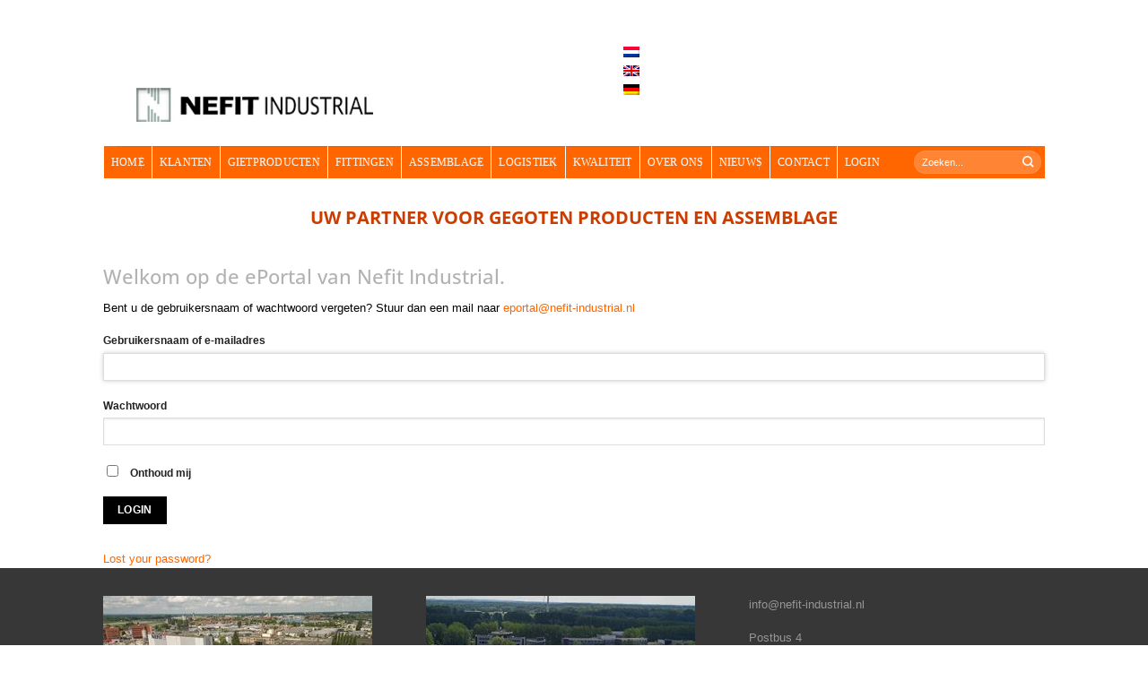

--- FILE ---
content_type: text/html; charset=UTF-8
request_url: https://www.nefit-industrial.nl/login/?redirect_to=%2Feportal%2F
body_size: 16417
content:
<!DOCTYPE html>
<html lang="nl-NL" class="loading-site no-js">
<head>
	<meta charset="UTF-8" />
	<link rel="profile" href="http://gmpg.org/xfn/11" />
	<link rel="pingback" href="https://www.nefit-industrial.nl/xmlrpc.php" />

					<script>document.documentElement.className = document.documentElement.className + ' yes-js js_active js'</script>
			<script>(function(html){html.className = html.className.replace(/\bno-js\b/,'js')})(document.documentElement);</script>
<style type="text/css" id="wpml-ls-inline-styles-additional-css">img.wpml-ls-flag {     width: 23px !important;     height: 17px !important; }</style>
<meta name='robots' content='index, follow, max-image-preview:large, max-snippet:-1, max-video-preview:-1' />
<link rel="alternate" hreflang="nl" href="https://www.nefit-industrial.nl/login/" />
<link rel="alternate" hreflang="en" href="https://www.nefit-industrial.nl/en/login/" />
<link rel="alternate" hreflang="de" href="https://www.nefit-industrial.nl/de/login/" />
<link rel="alternate" hreflang="x-default" href="https://www.nefit-industrial.nl/login/" />
<meta name="viewport" content="width=device-width, initial-scale=1" />
	<!-- This site is optimized with the Yoast SEO plugin v26.7 - https://yoast.com/wordpress/plugins/seo/ -->
	<title>Nefit Industrial B.V. - Login</title>
	<link rel="canonical" href="https://www.nefit-industrial.nl/login/" />
	<meta property="og:locale" content="nl_NL" />
	<meta property="og:type" content="article" />
	<meta property="og:title" content="Nefit Industrial B.V. - Login" />
	<meta property="og:url" content="https://www.nefit-industrial.nl/login/" />
	<meta property="og:site_name" content="Nefit Industrial B.V." />
	<meta property="article:modified_time" content="2023-08-22T09:20:14+00:00" />
	<meta name="twitter:card" content="summary_large_image" />
	<meta name="twitter:label1" content="Geschatte leestijd" />
	<meta name="twitter:data1" content="1 minuut" />
	<script type="application/ld+json" class="yoast-schema-graph">{"@context":"https://schema.org","@graph":[{"@type":"WebPage","@id":"https://www.nefit-industrial.nl/login/","url":"https://www.nefit-industrial.nl/login/","name":"Nefit Industrial B.V. - Login","isPartOf":{"@id":"https://www.nefit-industrial.nl/#website"},"datePublished":"2022-12-13T12:07:52+00:00","dateModified":"2023-08-22T09:20:14+00:00","breadcrumb":{"@id":"https://www.nefit-industrial.nl/login/#breadcrumb"},"inLanguage":"nl-NL","potentialAction":[{"@type":"ReadAction","target":["https://www.nefit-industrial.nl/login/"]}]},{"@type":"BreadcrumbList","@id":"https://www.nefit-industrial.nl/login/#breadcrumb","itemListElement":[{"@type":"ListItem","position":1,"name":"Home","item":"https://www.nefit-industrial.nl/"},{"@type":"ListItem","position":2,"name":"Login"}]},{"@type":"WebSite","@id":"https://www.nefit-industrial.nl/#website","url":"https://www.nefit-industrial.nl/","name":"Nefit Industrial B.V.","description":"","publisher":{"@id":"https://www.nefit-industrial.nl/#organization"},"potentialAction":[{"@type":"SearchAction","target":{"@type":"EntryPoint","urlTemplate":"https://www.nefit-industrial.nl/?s={search_term_string}"},"query-input":{"@type":"PropertyValueSpecification","valueRequired":true,"valueName":"search_term_string"}}],"inLanguage":"nl-NL"},{"@type":"Organization","@id":"https://www.nefit-industrial.nl/#organization","name":"Nefit Industrial B.V.","url":"https://www.nefit-industrial.nl/","logo":{"@type":"ImageObject","inLanguage":"nl-NL","@id":"https://www.nefit-industrial.nl/#/schema/logo/image/","url":"http://www.nefit-industrial.nl/wp-content/uploads/2022/11/logo.png","contentUrl":"http://www.nefit-industrial.nl/wp-content/uploads/2022/11/logo.png","width":350,"height":60,"caption":"Nefit Industrial B.V."},"image":{"@id":"https://www.nefit-industrial.nl/#/schema/logo/image/"}}]}</script>
	<!-- / Yoast SEO plugin. -->


<link rel='dns-prefetch' href='//kit.fontawesome.com' />
<link rel='dns-prefetch' href='//cdnjs.cloudflare.com' />
<link rel='dns-prefetch' href='//fonts.googleapis.com' />
<link rel='prefetch' href='https://www.nefit-industrial.nl/wp-content/themes/flatsome/assets/js/flatsome.js?ver=8e60d746741250b4dd4e' />
<link rel='prefetch' href='https://www.nefit-industrial.nl/wp-content/themes/flatsome/assets/js/chunk.slider.js?ver=3.19.5' />
<link rel='prefetch' href='https://www.nefit-industrial.nl/wp-content/themes/flatsome/assets/js/chunk.popups.js?ver=3.19.5' />
<link rel='prefetch' href='https://www.nefit-industrial.nl/wp-content/themes/flatsome/assets/js/chunk.tooltips.js?ver=3.19.5' />
<link rel='prefetch' href='https://www.nefit-industrial.nl/wp-content/themes/flatsome/assets/js/woocommerce.js?ver=dd6035ce106022a74757' />
<link rel="alternate" title="oEmbed (JSON)" type="application/json+oembed" href="https://www.nefit-industrial.nl/wp-json/oembed/1.0/embed?url=https%3A%2F%2Fwww.nefit-industrial.nl%2Flogin%2F" />
<link rel="alternate" title="oEmbed (XML)" type="text/xml+oembed" href="https://www.nefit-industrial.nl/wp-json/oembed/1.0/embed?url=https%3A%2F%2Fwww.nefit-industrial.nl%2Flogin%2F&#038;format=xml" />
<style id='wp-img-auto-sizes-contain-inline-css' type='text/css'>
img:is([sizes=auto i],[sizes^="auto," i]){contain-intrinsic-size:3000px 1500px}
/*# sourceURL=wp-img-auto-sizes-contain-inline-css */
</style>
<style id='wp-emoji-styles-inline-css' type='text/css'>

	img.wp-smiley, img.emoji {
		display: inline !important;
		border: none !important;
		box-shadow: none !important;
		height: 1em !important;
		width: 1em !important;
		margin: 0 0.07em !important;
		vertical-align: -0.1em !important;
		background: none !important;
		padding: 0 !important;
	}
/*# sourceURL=wp-emoji-styles-inline-css */
</style>
<style id='wp-block-library-inline-css' type='text/css'>
:root{--wp-block-synced-color:#7a00df;--wp-block-synced-color--rgb:122,0,223;--wp-bound-block-color:var(--wp-block-synced-color);--wp-editor-canvas-background:#ddd;--wp-admin-theme-color:#007cba;--wp-admin-theme-color--rgb:0,124,186;--wp-admin-theme-color-darker-10:#006ba1;--wp-admin-theme-color-darker-10--rgb:0,107,160.5;--wp-admin-theme-color-darker-20:#005a87;--wp-admin-theme-color-darker-20--rgb:0,90,135;--wp-admin-border-width-focus:2px}@media (min-resolution:192dpi){:root{--wp-admin-border-width-focus:1.5px}}.wp-element-button{cursor:pointer}:root .has-very-light-gray-background-color{background-color:#eee}:root .has-very-dark-gray-background-color{background-color:#313131}:root .has-very-light-gray-color{color:#eee}:root .has-very-dark-gray-color{color:#313131}:root .has-vivid-green-cyan-to-vivid-cyan-blue-gradient-background{background:linear-gradient(135deg,#00d084,#0693e3)}:root .has-purple-crush-gradient-background{background:linear-gradient(135deg,#34e2e4,#4721fb 50%,#ab1dfe)}:root .has-hazy-dawn-gradient-background{background:linear-gradient(135deg,#faaca8,#dad0ec)}:root .has-subdued-olive-gradient-background{background:linear-gradient(135deg,#fafae1,#67a671)}:root .has-atomic-cream-gradient-background{background:linear-gradient(135deg,#fdd79a,#004a59)}:root .has-nightshade-gradient-background{background:linear-gradient(135deg,#330968,#31cdcf)}:root .has-midnight-gradient-background{background:linear-gradient(135deg,#020381,#2874fc)}:root{--wp--preset--font-size--normal:16px;--wp--preset--font-size--huge:42px}.has-regular-font-size{font-size:1em}.has-larger-font-size{font-size:2.625em}.has-normal-font-size{font-size:var(--wp--preset--font-size--normal)}.has-huge-font-size{font-size:var(--wp--preset--font-size--huge)}.has-text-align-center{text-align:center}.has-text-align-left{text-align:left}.has-text-align-right{text-align:right}.has-fit-text{white-space:nowrap!important}#end-resizable-editor-section{display:none}.aligncenter{clear:both}.items-justified-left{justify-content:flex-start}.items-justified-center{justify-content:center}.items-justified-right{justify-content:flex-end}.items-justified-space-between{justify-content:space-between}.screen-reader-text{border:0;clip-path:inset(50%);height:1px;margin:-1px;overflow:hidden;padding:0;position:absolute;width:1px;word-wrap:normal!important}.screen-reader-text:focus{background-color:#ddd;clip-path:none;color:#444;display:block;font-size:1em;height:auto;left:5px;line-height:normal;padding:15px 23px 14px;text-decoration:none;top:5px;width:auto;z-index:100000}html :where(.has-border-color){border-style:solid}html :where([style*=border-top-color]){border-top-style:solid}html :where([style*=border-right-color]){border-right-style:solid}html :where([style*=border-bottom-color]){border-bottom-style:solid}html :where([style*=border-left-color]){border-left-style:solid}html :where([style*=border-width]){border-style:solid}html :where([style*=border-top-width]){border-top-style:solid}html :where([style*=border-right-width]){border-right-style:solid}html :where([style*=border-bottom-width]){border-bottom-style:solid}html :where([style*=border-left-width]){border-left-style:solid}html :where(img[class*=wp-image-]){height:auto;max-width:100%}:where(figure){margin:0 0 1em}html :where(.is-position-sticky){--wp-admin--admin-bar--position-offset:var(--wp-admin--admin-bar--height,0px)}@media screen and (max-width:600px){html :where(.is-position-sticky){--wp-admin--admin-bar--position-offset:0px}}

/*# sourceURL=wp-block-library-inline-css */
</style>
<link rel='stylesheet' id='contact-form-7-css' href='https://www.nefit-industrial.nl/wp-content/plugins/contact-form-7/includes/css/styles.css?ver=6.1.4' type='text/css' media='all' />
<link rel='stylesheet' id='theme-my-login-css' href='https://www.nefit-industrial.nl/wp-content/plugins/theme-my-login/assets/styles/theme-my-login.min.css?ver=7.1.14' type='text/css' media='all' />
<link rel='stylesheet' id='user-registration-css-css' href='https://www.nefit-industrial.nl/wp-content/plugins/user-registration/assets/css/user-registration.css?ver=5.0.2' type='text/css' media='all' />
<style id='woocommerce-inline-inline-css' type='text/css'>
.woocommerce form .form-row .required { visibility: visible; }
/*# sourceURL=woocommerce-inline-inline-css */
</style>
<link rel='stylesheet' id='flatsome-woocommerce-wishlist-css' href='https://www.nefit-industrial.nl/wp-content/themes/flatsome/inc/integrations/wc-yith-wishlist/wishlist.css?ver=3.10.2' type='text/css' media='all' />
<link rel='stylesheet' id='upf-style-css' href='https://www.nefit-industrial.nl/wp-content/plugins/user-private-files-pro/css/style.css?ver=6.9' type='text/css' media='all' />
<link rel='stylesheet' id='upf-font-awesome-css' href='https://cdnjs.cloudflare.com/ajax/libs/font-awesome/4.7.0/css/font-awesome.min.css?ver=6.9' type='text/css' media='all' />
<link rel='stylesheet' id='upf-google-font-css' href='https://fonts.googleapis.com/css2?family=Open+Sans%3Aital%2Cwght%400%2C300%3B0%2C400%3B0%2C500%3B0%2C600%3B0%2C700%3B0%2C800%3B1%2C300%3B1%2C400%3B1%2C500%3B1%2C600%3B1%2C700%3B1%2C800&#038;display=swap&#038;ver=null' type='text/css' media='all' />
<link rel='stylesheet' id='flatsome-main-css' href='https://www.nefit-industrial.nl/wp-content/themes/flatsome/assets/css/flatsome.css?ver=3.19.5' type='text/css' media='all' />
<style id='flatsome-main-inline-css' type='text/css'>
@font-face {
				font-family: "fl-icons";
				font-display: block;
				src: url(https://www.nefit-industrial.nl/wp-content/themes/flatsome/assets/css/icons/fl-icons.eot?v=3.19.5);
				src:
					url(https://www.nefit-industrial.nl/wp-content/themes/flatsome/assets/css/icons/fl-icons.eot#iefix?v=3.19.5) format("embedded-opentype"),
					url(https://www.nefit-industrial.nl/wp-content/themes/flatsome/assets/css/icons/fl-icons.woff2?v=3.19.5) format("woff2"),
					url(https://www.nefit-industrial.nl/wp-content/themes/flatsome/assets/css/icons/fl-icons.ttf?v=3.19.5) format("truetype"),
					url(https://www.nefit-industrial.nl/wp-content/themes/flatsome/assets/css/icons/fl-icons.woff?v=3.19.5) format("woff"),
					url(https://www.nefit-industrial.nl/wp-content/themes/flatsome/assets/css/icons/fl-icons.svg?v=3.19.5#fl-icons) format("svg");
			}
/*# sourceURL=flatsome-main-inline-css */
</style>
<link rel='stylesheet' id='flatsome-shop-css' href='https://www.nefit-industrial.nl/wp-content/themes/flatsome/assets/css/flatsome-shop.css?ver=3.19.5' type='text/css' media='all' />
<link rel='stylesheet' id='flatsome-style-css' href='https://www.nefit-industrial.nl/wp-content/themes/flatsome-child/style.css?ver=3.0' type='text/css' media='all' />
<script type="text/javascript">
            window._nslDOMReady = (function () {
                const executedCallbacks = new Set();
            
                return function (callback) {
                    /**
                    * Third parties might dispatch DOMContentLoaded events, so we need to ensure that we only run our callback once!
                    */
                    if (executedCallbacks.has(callback)) return;
            
                    const wrappedCallback = function () {
                        if (executedCallbacks.has(callback)) return;
                        executedCallbacks.add(callback);
                        callback();
                    };
            
                    if (document.readyState === "complete" || document.readyState === "interactive") {
                        wrappedCallback();
                    } else {
                        document.addEventListener("DOMContentLoaded", wrappedCallback);
                    }
                };
            })();
        </script><script type="text/javascript" id="wpml-cookie-js-extra">
/* <![CDATA[ */
var wpml_cookies = {"wp-wpml_current_language":{"value":"nl","expires":1,"path":"/"}};
var wpml_cookies = {"wp-wpml_current_language":{"value":"nl","expires":1,"path":"/"}};
//# sourceURL=wpml-cookie-js-extra
/* ]]> */
</script>
<script type="text/javascript" src="https://www.nefit-industrial.nl/wp-content/plugins/sitepress-multilingual-cms/res/js/cookies/language-cookie.js?ver=486900" id="wpml-cookie-js" defer="defer" data-wp-strategy="defer"></script>
<script type="text/javascript" src="https://www.nefit-industrial.nl/wp-includes/js/jquery/jquery.min.js?ver=3.7.1" id="jquery-core-js"></script>
<script type="text/javascript" src="https://www.nefit-industrial.nl/wp-includes/js/jquery/jquery-migrate.min.js?ver=3.4.1" id="jquery-migrate-js"></script>
<script type="text/javascript" src="https://www.nefit-industrial.nl/wp-content/plugins/woocommerce/assets/js/jquery-blockui/jquery.blockUI.min.js?ver=2.7.0-wc.10.4.3" id="wc-jquery-blockui-js" data-wp-strategy="defer"></script>
<script type="text/javascript" id="wc-add-to-cart-js-extra">
/* <![CDATA[ */
var wc_add_to_cart_params = {"ajax_url":"/wp-admin/admin-ajax.php","wc_ajax_url":"/?wc-ajax=%%endpoint%%","i18n_view_cart":"Bekijk winkelwagen","cart_url":"https://www.nefit-industrial.nl/winkelwagen/","is_cart":"","cart_redirect_after_add":"no"};
//# sourceURL=wc-add-to-cart-js-extra
/* ]]> */
</script>
<script type="text/javascript" src="https://www.nefit-industrial.nl/wp-content/plugins/woocommerce/assets/js/frontend/add-to-cart.min.js?ver=10.4.3" id="wc-add-to-cart-js" defer="defer" data-wp-strategy="defer"></script>
<script type="text/javascript" src="https://www.nefit-industrial.nl/wp-content/plugins/woocommerce/assets/js/js-cookie/js.cookie.min.js?ver=2.1.4-wc.10.4.3" id="wc-js-cookie-js" data-wp-strategy="defer"></script>
<script type="text/javascript" src="https://kit.fontawesome.com/a6ad91775d.js?ver=6.9" id="upf-fa-script-js"></script>
<script type="text/javascript" src="https://www.nefit-industrial.nl/wp-content/plugins/user-private-files-pro/js/waitforimages.min.js?ver=6.9" id="upf-waitforimages-script-js"></script>
<script type="text/javascript" id="upf-script-js-extra">
/* <![CDATA[ */
var ajax_upf_obj = {"ajaxurl":"https://www.nefit-industrial.nl/wp-admin/admin-ajax.php","upvf_plugin_url":"https://www.nefit-industrial.nl/wp-content/plugins/user-private-files-pro/","nonce":"8485e23b36","max_upload_size":"8388608","max_err":"Het ge\u00fcploade bestand overschrijdt de maximale uploadgrootte voor deze site"};
//# sourceURL=upf-script-js-extra
/* ]]> */
</script>
<script type="text/javascript" src="https://www.nefit-industrial.nl/wp-content/plugins/user-private-files-pro/js/file.js?ver=6.9" id="upf-script-js"></script>
<script type="text/javascript" id="upvf-pro-frnt-script-js-extra">
/* <![CDATA[ */
var ajax_upvf_pro_frnt_obj = {"ajaxurl":"https://www.nefit-industrial.nl/wp-admin/admin-ajax.php","upvf_pro_plugin_url":"https://www.nefit-industrial.nl/wp-content/plugins/user-private-files-pro/","nonce":"8485e23b36"};
//# sourceURL=upvf-pro-frnt-script-js-extra
/* ]]> */
</script>
<script type="text/javascript" src="https://www.nefit-industrial.nl/wp-content/plugins/user-private-files-pro/js/folder.js?ver=6.9" id="upvf-pro-frnt-script-js"></script>
<script type="text/javascript" id="upvf-pro-bulk-script-js-extra">
/* <![CDATA[ */
var ajax_upvf_pro_bulk_obj = {"ajaxurl":"https://www.nefit-industrial.nl/wp-admin/admin-ajax.php","nonce":"8485e23b36"};
//# sourceURL=upvf-pro-bulk-script-js-extra
/* ]]> */
</script>
<script type="text/javascript" src="https://www.nefit-industrial.nl/wp-content/plugins/user-private-files-pro/js/bulk-action.js?ver=6.9" id="upvf-pro-bulk-script-js"></script>
<link rel="https://api.w.org/" href="https://www.nefit-industrial.nl/wp-json/" /><link rel="alternate" title="JSON" type="application/json" href="https://www.nefit-industrial.nl/wp-json/wp/v2/pages/1371" /><meta name="generator" content="WordPress 6.9" />
<meta name="generator" content="WooCommerce 10.4.3" />
<link rel='shortlink' href='https://www.nefit-industrial.nl/?p=1371' />
<meta name="generator" content="WPML ver:4.8.6 stt:37,1,3;" />
<meta name='robots' content='noindex, follow' />
<link rel='dns-prefetch' href='//kit.fontawesome.com' />
<link rel='dns-prefetch' href='//cdnjs.cloudflare.com' />
<link rel='dns-prefetch' href='//fonts.googleapis.com' />
<link rel='prefetch' href='https://www.nefit-industrial.nl/wp-content/themes/flatsome/assets/js/flatsome.js?ver=8e60d746741250b4dd4e' />
<link rel='prefetch' href='https://www.nefit-industrial.nl/wp-content/themes/flatsome/assets/js/chunk.slider.js?ver=3.19.5' />
<link rel='prefetch' href='https://www.nefit-industrial.nl/wp-content/themes/flatsome/assets/js/chunk.popups.js?ver=3.19.5' />
<link rel='prefetch' href='https://www.nefit-industrial.nl/wp-content/themes/flatsome/assets/js/chunk.tooltips.js?ver=3.19.5' />
<link rel='prefetch' href='https://www.nefit-industrial.nl/wp-content/themes/flatsome/assets/js/woocommerce.js?ver=dd6035ce106022a74757' />
	<meta name='referrer' content='strict-origin-when-cross-origin' />
	<link rel="icon" href="https://www.nefit-industrial.nl/wp-content/uploads/2023/01/favicon-1.jpg" sizes="32x32" />
<link rel="icon" href="https://www.nefit-industrial.nl/wp-content/uploads/2023/01/favicon-1.jpg" sizes="192x192" />
<link rel="apple-touch-icon" href="https://www.nefit-industrial.nl/wp-content/uploads/2023/01/favicon-1.jpg" />
<meta name="msapplication-TileImage" content="https://www.nefit-industrial.nl/wp-content/uploads/2023/01/favicon-1.jpg" />
<!-- Google tag (gtag.js) -->
<script async src="https://www.googletagmanager.com/gtag/js?id=G-9P10EKCF9K"></script>
<script>
  window.dataLayer = window.dataLayer || [];
  function gtag(){dataLayer.push(arguments);}
  gtag('js', new Date());

  gtag('config', 'G-9P10EKCF9K');
</script>
<script>
$(".hideShowPassword-toggle").click(function() {

  $(this).toggleClass("fa-eye fa-eye-slash");
  var input = $($(this).attr("toggle"));
  if (input.attr("type") == "password") {
    input.attr("type", "text");
  } else {
    input.attr("type", "password");
  }
});
</script>	<noscript><style>.woocommerce-product-gallery{ opacity: 1 !important; }</style></noscript>
	<link rel="icon" href="https://www.nefit-industrial.nl/wp-content/uploads/2023/01/favicon-1.jpg" sizes="32x32" />
<link rel="icon" href="https://www.nefit-industrial.nl/wp-content/uploads/2023/01/favicon-1.jpg" sizes="192x192" />
<link rel="apple-touch-icon" href="https://www.nefit-industrial.nl/wp-content/uploads/2023/01/favicon-1.jpg" />
<meta name="msapplication-TileImage" content="https://www.nefit-industrial.nl/wp-content/uploads/2023/01/favicon-1.jpg" />
<style id="custom-css" type="text/css">:root {--primary-color: #000000;--fs-color-primary: #000000;--fs-color-secondary: #ff6600;--fs-color-success: #7a9c59;--fs-color-alert: #b20000;--fs-experimental-link-color: #ff6600;--fs-experimental-link-color-hover: #dd9933;}.tooltipster-base {--tooltip-color: #fff;--tooltip-bg-color: #000;}.off-canvas-right .mfp-content, .off-canvas-left .mfp-content {--drawer-width: 300px;}.off-canvas .mfp-content.off-canvas-cart {--drawer-width: 360px;}html{background-color:#ffffff!important;}.header-main{height: 91px}#logo img{max-height: 91px}#logo{width:308px;}.header-bottom{min-height: 43px}.header-top{min-height: 20px}.transparent .header-main{height: 30px}.transparent #logo img{max-height: 30px}.has-transparent + .page-title:first-of-type,.has-transparent + #main > .page-title,.has-transparent + #main > div > .page-title,.has-transparent + #main .page-header-wrapper:first-of-type .page-title{padding-top: 110px;}.header.show-on-scroll,.stuck .header-main{height:70px!important}.stuck #logo img{max-height: 70px!important}.search-form{ width: 83%;}.header-bg-color {background-color: rgba(255,255,255,0.9)}.header-bottom {background-color: #ff6600}.header-main .nav > li > a{line-height: 16px }.header-bottom-nav > li > a{line-height: 20px }@media (max-width: 549px) {.header-main{height: 70px}#logo img{max-height: 70px}}.header-top{background-color:#ffffff!important;}body{color: #000000}h1,h2,h3,h4,h5,h6,.heading-font{color: #b2b2b2;}body{font-size: 80%;}@media screen and (max-width: 549px){body{font-size: 100%;}}.nav > li > a {font-family: "Open Sans", sans-serif;}.mobile-sidebar-levels-2 .nav > li > ul > li > a {font-family: "Open Sans", sans-serif;}.nav > li > a,.mobile-sidebar-levels-2 .nav > li > ul > li > a {font-weight: 700;font-style: normal;}h1,h2,h3,h4,h5,h6,.heading-font, .off-canvas-center .nav-sidebar.nav-vertical > li > a{font-family: "Open Sans", sans-serif;}h1,h2,h3,h4,h5,h6,.heading-font,.banner h1,.banner h2 {font-weight: 500;font-style: normal;}.alt-font{font-family: "Dancing Script", sans-serif;}.alt-font {font-weight: 400!important;font-style: normal!important;}.section-title span{text-transform: none;}@media screen and (min-width: 550px){.products .box-vertical .box-image{min-width: 300px!important;width: 300px!important;}}.footer-1{background-color: #373737}.footer-2{background-color: #373737}.absolute-footer, html{background-color: #373737}.nav-vertical-fly-out > li + li {border-top-width: 1px; border-top-style: solid;}.label-new.menu-item > a:after{content:"Nieuw";}.label-hot.menu-item > a:after{content:"Hot";}.label-sale.menu-item > a:after{content:"Aanbieding";}.label-popular.menu-item > a:after{content:"Populair";}</style><style id="kirki-inline-styles">/* cyrillic-ext */
@font-face {
  font-family: 'Open Sans';
  font-style: normal;
  font-weight: 500;
  font-stretch: 100%;
  font-display: swap;
  src: url(https://www.nefit-industrial.nl/wp-content/fonts/open-sans/memvYaGs126MiZpBA-UvWbX2vVnXBbObj2OVTSKmu1aB.woff2) format('woff2');
  unicode-range: U+0460-052F, U+1C80-1C8A, U+20B4, U+2DE0-2DFF, U+A640-A69F, U+FE2E-FE2F;
}
/* cyrillic */
@font-face {
  font-family: 'Open Sans';
  font-style: normal;
  font-weight: 500;
  font-stretch: 100%;
  font-display: swap;
  src: url(https://www.nefit-industrial.nl/wp-content/fonts/open-sans/memvYaGs126MiZpBA-UvWbX2vVnXBbObj2OVTSumu1aB.woff2) format('woff2');
  unicode-range: U+0301, U+0400-045F, U+0490-0491, U+04B0-04B1, U+2116;
}
/* greek-ext */
@font-face {
  font-family: 'Open Sans';
  font-style: normal;
  font-weight: 500;
  font-stretch: 100%;
  font-display: swap;
  src: url(https://www.nefit-industrial.nl/wp-content/fonts/open-sans/memvYaGs126MiZpBA-UvWbX2vVnXBbObj2OVTSOmu1aB.woff2) format('woff2');
  unicode-range: U+1F00-1FFF;
}
/* greek */
@font-face {
  font-family: 'Open Sans';
  font-style: normal;
  font-weight: 500;
  font-stretch: 100%;
  font-display: swap;
  src: url(https://www.nefit-industrial.nl/wp-content/fonts/open-sans/memvYaGs126MiZpBA-UvWbX2vVnXBbObj2OVTSymu1aB.woff2) format('woff2');
  unicode-range: U+0370-0377, U+037A-037F, U+0384-038A, U+038C, U+038E-03A1, U+03A3-03FF;
}
/* hebrew */
@font-face {
  font-family: 'Open Sans';
  font-style: normal;
  font-weight: 500;
  font-stretch: 100%;
  font-display: swap;
  src: url(https://www.nefit-industrial.nl/wp-content/fonts/open-sans/memvYaGs126MiZpBA-UvWbX2vVnXBbObj2OVTS2mu1aB.woff2) format('woff2');
  unicode-range: U+0307-0308, U+0590-05FF, U+200C-2010, U+20AA, U+25CC, U+FB1D-FB4F;
}
/* math */
@font-face {
  font-family: 'Open Sans';
  font-style: normal;
  font-weight: 500;
  font-stretch: 100%;
  font-display: swap;
  src: url(https://www.nefit-industrial.nl/wp-content/fonts/open-sans/memvYaGs126MiZpBA-UvWbX2vVnXBbObj2OVTVOmu1aB.woff2) format('woff2');
  unicode-range: U+0302-0303, U+0305, U+0307-0308, U+0310, U+0312, U+0315, U+031A, U+0326-0327, U+032C, U+032F-0330, U+0332-0333, U+0338, U+033A, U+0346, U+034D, U+0391-03A1, U+03A3-03A9, U+03B1-03C9, U+03D1, U+03D5-03D6, U+03F0-03F1, U+03F4-03F5, U+2016-2017, U+2034-2038, U+203C, U+2040, U+2043, U+2047, U+2050, U+2057, U+205F, U+2070-2071, U+2074-208E, U+2090-209C, U+20D0-20DC, U+20E1, U+20E5-20EF, U+2100-2112, U+2114-2115, U+2117-2121, U+2123-214F, U+2190, U+2192, U+2194-21AE, U+21B0-21E5, U+21F1-21F2, U+21F4-2211, U+2213-2214, U+2216-22FF, U+2308-230B, U+2310, U+2319, U+231C-2321, U+2336-237A, U+237C, U+2395, U+239B-23B7, U+23D0, U+23DC-23E1, U+2474-2475, U+25AF, U+25B3, U+25B7, U+25BD, U+25C1, U+25CA, U+25CC, U+25FB, U+266D-266F, U+27C0-27FF, U+2900-2AFF, U+2B0E-2B11, U+2B30-2B4C, U+2BFE, U+3030, U+FF5B, U+FF5D, U+1D400-1D7FF, U+1EE00-1EEFF;
}
/* symbols */
@font-face {
  font-family: 'Open Sans';
  font-style: normal;
  font-weight: 500;
  font-stretch: 100%;
  font-display: swap;
  src: url(https://www.nefit-industrial.nl/wp-content/fonts/open-sans/memvYaGs126MiZpBA-UvWbX2vVnXBbObj2OVTUGmu1aB.woff2) format('woff2');
  unicode-range: U+0001-000C, U+000E-001F, U+007F-009F, U+20DD-20E0, U+20E2-20E4, U+2150-218F, U+2190, U+2192, U+2194-2199, U+21AF, U+21E6-21F0, U+21F3, U+2218-2219, U+2299, U+22C4-22C6, U+2300-243F, U+2440-244A, U+2460-24FF, U+25A0-27BF, U+2800-28FF, U+2921-2922, U+2981, U+29BF, U+29EB, U+2B00-2BFF, U+4DC0-4DFF, U+FFF9-FFFB, U+10140-1018E, U+10190-1019C, U+101A0, U+101D0-101FD, U+102E0-102FB, U+10E60-10E7E, U+1D2C0-1D2D3, U+1D2E0-1D37F, U+1F000-1F0FF, U+1F100-1F1AD, U+1F1E6-1F1FF, U+1F30D-1F30F, U+1F315, U+1F31C, U+1F31E, U+1F320-1F32C, U+1F336, U+1F378, U+1F37D, U+1F382, U+1F393-1F39F, U+1F3A7-1F3A8, U+1F3AC-1F3AF, U+1F3C2, U+1F3C4-1F3C6, U+1F3CA-1F3CE, U+1F3D4-1F3E0, U+1F3ED, U+1F3F1-1F3F3, U+1F3F5-1F3F7, U+1F408, U+1F415, U+1F41F, U+1F426, U+1F43F, U+1F441-1F442, U+1F444, U+1F446-1F449, U+1F44C-1F44E, U+1F453, U+1F46A, U+1F47D, U+1F4A3, U+1F4B0, U+1F4B3, U+1F4B9, U+1F4BB, U+1F4BF, U+1F4C8-1F4CB, U+1F4D6, U+1F4DA, U+1F4DF, U+1F4E3-1F4E6, U+1F4EA-1F4ED, U+1F4F7, U+1F4F9-1F4FB, U+1F4FD-1F4FE, U+1F503, U+1F507-1F50B, U+1F50D, U+1F512-1F513, U+1F53E-1F54A, U+1F54F-1F5FA, U+1F610, U+1F650-1F67F, U+1F687, U+1F68D, U+1F691, U+1F694, U+1F698, U+1F6AD, U+1F6B2, U+1F6B9-1F6BA, U+1F6BC, U+1F6C6-1F6CF, U+1F6D3-1F6D7, U+1F6E0-1F6EA, U+1F6F0-1F6F3, U+1F6F7-1F6FC, U+1F700-1F7FF, U+1F800-1F80B, U+1F810-1F847, U+1F850-1F859, U+1F860-1F887, U+1F890-1F8AD, U+1F8B0-1F8BB, U+1F8C0-1F8C1, U+1F900-1F90B, U+1F93B, U+1F946, U+1F984, U+1F996, U+1F9E9, U+1FA00-1FA6F, U+1FA70-1FA7C, U+1FA80-1FA89, U+1FA8F-1FAC6, U+1FACE-1FADC, U+1FADF-1FAE9, U+1FAF0-1FAF8, U+1FB00-1FBFF;
}
/* vietnamese */
@font-face {
  font-family: 'Open Sans';
  font-style: normal;
  font-weight: 500;
  font-stretch: 100%;
  font-display: swap;
  src: url(https://www.nefit-industrial.nl/wp-content/fonts/open-sans/memvYaGs126MiZpBA-UvWbX2vVnXBbObj2OVTSCmu1aB.woff2) format('woff2');
  unicode-range: U+0102-0103, U+0110-0111, U+0128-0129, U+0168-0169, U+01A0-01A1, U+01AF-01B0, U+0300-0301, U+0303-0304, U+0308-0309, U+0323, U+0329, U+1EA0-1EF9, U+20AB;
}
/* latin-ext */
@font-face {
  font-family: 'Open Sans';
  font-style: normal;
  font-weight: 500;
  font-stretch: 100%;
  font-display: swap;
  src: url(https://www.nefit-industrial.nl/wp-content/fonts/open-sans/memvYaGs126MiZpBA-UvWbX2vVnXBbObj2OVTSGmu1aB.woff2) format('woff2');
  unicode-range: U+0100-02BA, U+02BD-02C5, U+02C7-02CC, U+02CE-02D7, U+02DD-02FF, U+0304, U+0308, U+0329, U+1D00-1DBF, U+1E00-1E9F, U+1EF2-1EFF, U+2020, U+20A0-20AB, U+20AD-20C0, U+2113, U+2C60-2C7F, U+A720-A7FF;
}
/* latin */
@font-face {
  font-family: 'Open Sans';
  font-style: normal;
  font-weight: 500;
  font-stretch: 100%;
  font-display: swap;
  src: url(https://www.nefit-industrial.nl/wp-content/fonts/open-sans/memvYaGs126MiZpBA-UvWbX2vVnXBbObj2OVTS-muw.woff2) format('woff2');
  unicode-range: U+0000-00FF, U+0131, U+0152-0153, U+02BB-02BC, U+02C6, U+02DA, U+02DC, U+0304, U+0308, U+0329, U+2000-206F, U+20AC, U+2122, U+2191, U+2193, U+2212, U+2215, U+FEFF, U+FFFD;
}
/* cyrillic-ext */
@font-face {
  font-family: 'Open Sans';
  font-style: normal;
  font-weight: 700;
  font-stretch: 100%;
  font-display: swap;
  src: url(https://www.nefit-industrial.nl/wp-content/fonts/open-sans/memvYaGs126MiZpBA-UvWbX2vVnXBbObj2OVTSKmu1aB.woff2) format('woff2');
  unicode-range: U+0460-052F, U+1C80-1C8A, U+20B4, U+2DE0-2DFF, U+A640-A69F, U+FE2E-FE2F;
}
/* cyrillic */
@font-face {
  font-family: 'Open Sans';
  font-style: normal;
  font-weight: 700;
  font-stretch: 100%;
  font-display: swap;
  src: url(https://www.nefit-industrial.nl/wp-content/fonts/open-sans/memvYaGs126MiZpBA-UvWbX2vVnXBbObj2OVTSumu1aB.woff2) format('woff2');
  unicode-range: U+0301, U+0400-045F, U+0490-0491, U+04B0-04B1, U+2116;
}
/* greek-ext */
@font-face {
  font-family: 'Open Sans';
  font-style: normal;
  font-weight: 700;
  font-stretch: 100%;
  font-display: swap;
  src: url(https://www.nefit-industrial.nl/wp-content/fonts/open-sans/memvYaGs126MiZpBA-UvWbX2vVnXBbObj2OVTSOmu1aB.woff2) format('woff2');
  unicode-range: U+1F00-1FFF;
}
/* greek */
@font-face {
  font-family: 'Open Sans';
  font-style: normal;
  font-weight: 700;
  font-stretch: 100%;
  font-display: swap;
  src: url(https://www.nefit-industrial.nl/wp-content/fonts/open-sans/memvYaGs126MiZpBA-UvWbX2vVnXBbObj2OVTSymu1aB.woff2) format('woff2');
  unicode-range: U+0370-0377, U+037A-037F, U+0384-038A, U+038C, U+038E-03A1, U+03A3-03FF;
}
/* hebrew */
@font-face {
  font-family: 'Open Sans';
  font-style: normal;
  font-weight: 700;
  font-stretch: 100%;
  font-display: swap;
  src: url(https://www.nefit-industrial.nl/wp-content/fonts/open-sans/memvYaGs126MiZpBA-UvWbX2vVnXBbObj2OVTS2mu1aB.woff2) format('woff2');
  unicode-range: U+0307-0308, U+0590-05FF, U+200C-2010, U+20AA, U+25CC, U+FB1D-FB4F;
}
/* math */
@font-face {
  font-family: 'Open Sans';
  font-style: normal;
  font-weight: 700;
  font-stretch: 100%;
  font-display: swap;
  src: url(https://www.nefit-industrial.nl/wp-content/fonts/open-sans/memvYaGs126MiZpBA-UvWbX2vVnXBbObj2OVTVOmu1aB.woff2) format('woff2');
  unicode-range: U+0302-0303, U+0305, U+0307-0308, U+0310, U+0312, U+0315, U+031A, U+0326-0327, U+032C, U+032F-0330, U+0332-0333, U+0338, U+033A, U+0346, U+034D, U+0391-03A1, U+03A3-03A9, U+03B1-03C9, U+03D1, U+03D5-03D6, U+03F0-03F1, U+03F4-03F5, U+2016-2017, U+2034-2038, U+203C, U+2040, U+2043, U+2047, U+2050, U+2057, U+205F, U+2070-2071, U+2074-208E, U+2090-209C, U+20D0-20DC, U+20E1, U+20E5-20EF, U+2100-2112, U+2114-2115, U+2117-2121, U+2123-214F, U+2190, U+2192, U+2194-21AE, U+21B0-21E5, U+21F1-21F2, U+21F4-2211, U+2213-2214, U+2216-22FF, U+2308-230B, U+2310, U+2319, U+231C-2321, U+2336-237A, U+237C, U+2395, U+239B-23B7, U+23D0, U+23DC-23E1, U+2474-2475, U+25AF, U+25B3, U+25B7, U+25BD, U+25C1, U+25CA, U+25CC, U+25FB, U+266D-266F, U+27C0-27FF, U+2900-2AFF, U+2B0E-2B11, U+2B30-2B4C, U+2BFE, U+3030, U+FF5B, U+FF5D, U+1D400-1D7FF, U+1EE00-1EEFF;
}
/* symbols */
@font-face {
  font-family: 'Open Sans';
  font-style: normal;
  font-weight: 700;
  font-stretch: 100%;
  font-display: swap;
  src: url(https://www.nefit-industrial.nl/wp-content/fonts/open-sans/memvYaGs126MiZpBA-UvWbX2vVnXBbObj2OVTUGmu1aB.woff2) format('woff2');
  unicode-range: U+0001-000C, U+000E-001F, U+007F-009F, U+20DD-20E0, U+20E2-20E4, U+2150-218F, U+2190, U+2192, U+2194-2199, U+21AF, U+21E6-21F0, U+21F3, U+2218-2219, U+2299, U+22C4-22C6, U+2300-243F, U+2440-244A, U+2460-24FF, U+25A0-27BF, U+2800-28FF, U+2921-2922, U+2981, U+29BF, U+29EB, U+2B00-2BFF, U+4DC0-4DFF, U+FFF9-FFFB, U+10140-1018E, U+10190-1019C, U+101A0, U+101D0-101FD, U+102E0-102FB, U+10E60-10E7E, U+1D2C0-1D2D3, U+1D2E0-1D37F, U+1F000-1F0FF, U+1F100-1F1AD, U+1F1E6-1F1FF, U+1F30D-1F30F, U+1F315, U+1F31C, U+1F31E, U+1F320-1F32C, U+1F336, U+1F378, U+1F37D, U+1F382, U+1F393-1F39F, U+1F3A7-1F3A8, U+1F3AC-1F3AF, U+1F3C2, U+1F3C4-1F3C6, U+1F3CA-1F3CE, U+1F3D4-1F3E0, U+1F3ED, U+1F3F1-1F3F3, U+1F3F5-1F3F7, U+1F408, U+1F415, U+1F41F, U+1F426, U+1F43F, U+1F441-1F442, U+1F444, U+1F446-1F449, U+1F44C-1F44E, U+1F453, U+1F46A, U+1F47D, U+1F4A3, U+1F4B0, U+1F4B3, U+1F4B9, U+1F4BB, U+1F4BF, U+1F4C8-1F4CB, U+1F4D6, U+1F4DA, U+1F4DF, U+1F4E3-1F4E6, U+1F4EA-1F4ED, U+1F4F7, U+1F4F9-1F4FB, U+1F4FD-1F4FE, U+1F503, U+1F507-1F50B, U+1F50D, U+1F512-1F513, U+1F53E-1F54A, U+1F54F-1F5FA, U+1F610, U+1F650-1F67F, U+1F687, U+1F68D, U+1F691, U+1F694, U+1F698, U+1F6AD, U+1F6B2, U+1F6B9-1F6BA, U+1F6BC, U+1F6C6-1F6CF, U+1F6D3-1F6D7, U+1F6E0-1F6EA, U+1F6F0-1F6F3, U+1F6F7-1F6FC, U+1F700-1F7FF, U+1F800-1F80B, U+1F810-1F847, U+1F850-1F859, U+1F860-1F887, U+1F890-1F8AD, U+1F8B0-1F8BB, U+1F8C0-1F8C1, U+1F900-1F90B, U+1F93B, U+1F946, U+1F984, U+1F996, U+1F9E9, U+1FA00-1FA6F, U+1FA70-1FA7C, U+1FA80-1FA89, U+1FA8F-1FAC6, U+1FACE-1FADC, U+1FADF-1FAE9, U+1FAF0-1FAF8, U+1FB00-1FBFF;
}
/* vietnamese */
@font-face {
  font-family: 'Open Sans';
  font-style: normal;
  font-weight: 700;
  font-stretch: 100%;
  font-display: swap;
  src: url(https://www.nefit-industrial.nl/wp-content/fonts/open-sans/memvYaGs126MiZpBA-UvWbX2vVnXBbObj2OVTSCmu1aB.woff2) format('woff2');
  unicode-range: U+0102-0103, U+0110-0111, U+0128-0129, U+0168-0169, U+01A0-01A1, U+01AF-01B0, U+0300-0301, U+0303-0304, U+0308-0309, U+0323, U+0329, U+1EA0-1EF9, U+20AB;
}
/* latin-ext */
@font-face {
  font-family: 'Open Sans';
  font-style: normal;
  font-weight: 700;
  font-stretch: 100%;
  font-display: swap;
  src: url(https://www.nefit-industrial.nl/wp-content/fonts/open-sans/memvYaGs126MiZpBA-UvWbX2vVnXBbObj2OVTSGmu1aB.woff2) format('woff2');
  unicode-range: U+0100-02BA, U+02BD-02C5, U+02C7-02CC, U+02CE-02D7, U+02DD-02FF, U+0304, U+0308, U+0329, U+1D00-1DBF, U+1E00-1E9F, U+1EF2-1EFF, U+2020, U+20A0-20AB, U+20AD-20C0, U+2113, U+2C60-2C7F, U+A720-A7FF;
}
/* latin */
@font-face {
  font-family: 'Open Sans';
  font-style: normal;
  font-weight: 700;
  font-stretch: 100%;
  font-display: swap;
  src: url(https://www.nefit-industrial.nl/wp-content/fonts/open-sans/memvYaGs126MiZpBA-UvWbX2vVnXBbObj2OVTS-muw.woff2) format('woff2');
  unicode-range: U+0000-00FF, U+0131, U+0152-0153, U+02BB-02BC, U+02C6, U+02DA, U+02DC, U+0304, U+0308, U+0329, U+2000-206F, U+20AC, U+2122, U+2191, U+2193, U+2212, U+2215, U+FEFF, U+FFFD;
}/* vietnamese */
@font-face {
  font-family: 'Dancing Script';
  font-style: normal;
  font-weight: 400;
  font-display: swap;
  src: url(https://www.nefit-industrial.nl/wp-content/fonts/dancing-script/If2cXTr6YS-zF4S-kcSWSVi_sxjsohD9F50Ruu7BMSo3Rep8ltA.woff2) format('woff2');
  unicode-range: U+0102-0103, U+0110-0111, U+0128-0129, U+0168-0169, U+01A0-01A1, U+01AF-01B0, U+0300-0301, U+0303-0304, U+0308-0309, U+0323, U+0329, U+1EA0-1EF9, U+20AB;
}
/* latin-ext */
@font-face {
  font-family: 'Dancing Script';
  font-style: normal;
  font-weight: 400;
  font-display: swap;
  src: url(https://www.nefit-industrial.nl/wp-content/fonts/dancing-script/If2cXTr6YS-zF4S-kcSWSVi_sxjsohD9F50Ruu7BMSo3ROp8ltA.woff2) format('woff2');
  unicode-range: U+0100-02BA, U+02BD-02C5, U+02C7-02CC, U+02CE-02D7, U+02DD-02FF, U+0304, U+0308, U+0329, U+1D00-1DBF, U+1E00-1E9F, U+1EF2-1EFF, U+2020, U+20A0-20AB, U+20AD-20C0, U+2113, U+2C60-2C7F, U+A720-A7FF;
}
/* latin */
@font-face {
  font-family: 'Dancing Script';
  font-style: normal;
  font-weight: 400;
  font-display: swap;
  src: url(https://www.nefit-industrial.nl/wp-content/fonts/dancing-script/If2cXTr6YS-zF4S-kcSWSVi_sxjsohD9F50Ruu7BMSo3Sup8.woff2) format('woff2');
  unicode-range: U+0000-00FF, U+0131, U+0152-0153, U+02BB-02BC, U+02C6, U+02DA, U+02DC, U+0304, U+0308, U+0329, U+2000-206F, U+20AC, U+2122, U+2191, U+2193, U+2212, U+2215, U+FEFF, U+FFFD;
}</style></head>

<body class="wp-singular page-template page-template-page-blank page-template-page-blank-php page page-id-1371 wp-theme-flatsome wp-child-theme-flatsome-child theme-flatsome tml-action tml-action-login user-registration-page ur-settings-sidebar-show woocommerce-no-js full-width lightbox nav-dropdown-has-arrow nav-dropdown-has-shadow nav-dropdown-has-border">


<a class="skip-link screen-reader-text" href="#main">Ga naar inhoud</a>

<div id="wrapper">

	
	<header id="header" class="header ">
		<div class="header-wrapper">
			<div id="top-bar" class="header-top hide-for-sticky nav-dark flex-has-center">
    <div class="flex-row container">
      <div class="flex-col hide-for-medium flex-left">
          <ul class="nav nav-left medium-nav-center nav-small  nav-divided">
                        </ul>
      </div>

      <div class="flex-col hide-for-medium flex-center">
          <ul class="nav nav-center nav-small  nav-divided">
              <li id="menu-item-7940" class="menu-item menu-item-type-custom menu-item-object-custom menu-item-7940 menu-item-design-default"><a href="#pll_switcher" class="nav-top-link">Talen</a></li>
<li class="html custom html_topbar_left">
<div class="wpml-ls-statics-footer wpml-ls wpml-ls-legacy-list-horizontal">
	<ul role="menu"><li class="wpml-ls-slot-footer wpml-ls-item wpml-ls-item-nl wpml-ls-current-language wpml-ls-first-item wpml-ls-item-legacy-list-horizontal" role="none">
				<a href="https://www.nefit-industrial.nl/login/" class="wpml-ls-link" role="menuitem" >
                                                        <img
            class="wpml-ls-flag"
            src="https://www.nefit-industrial.nl/wp-content/plugins/sitepress-multilingual-cms/res/flags/nl.png"
            alt="Nederlands"
            width=18
            height=12
    /></a>
			</li><li class="wpml-ls-slot-footer wpml-ls-item wpml-ls-item-en wpml-ls-item-legacy-list-horizontal" role="none">
				<a href="https://www.nefit-industrial.nl/en/login/" class="wpml-ls-link" role="menuitem"  aria-label="Overschakelen naar Engels" title="Overschakelen naar Engels" >
                                                        <img
            class="wpml-ls-flag"
            src="https://www.nefit-industrial.nl/wp-content/plugins/sitepress-multilingual-cms/res/flags/en.png"
            alt="Engels"
            width=18
            height=12
    /></a>
			</li><li class="wpml-ls-slot-footer wpml-ls-item wpml-ls-item-de wpml-ls-last-item wpml-ls-item-legacy-list-horizontal" role="none">
				<a href="https://www.nefit-industrial.nl/de/login/" class="wpml-ls-link" role="menuitem"  aria-label="Overschakelen naar Duits" title="Overschakelen naar Duits" >
                                                        <img
            class="wpml-ls-flag"
            src="https://www.nefit-industrial.nl/wp-content/plugins/sitepress-multilingual-cms/res/flags/de.png"
            alt="Duits"
            width=18
            height=12
    /></a>
			</li></ul>
</div>

</li>          </ul>
      </div>

      <div class="flex-col hide-for-medium flex-right">
         <ul class="nav top-bar-nav nav-right nav-small  nav-divided">
                        </ul>
      </div>

            <div class="flex-col show-for-medium flex-grow">
          <ul class="nav nav-center nav-small mobile-nav  nav-divided">
              <li class="html custom html_topbar_left">
<div class="wpml-ls-statics-footer wpml-ls wpml-ls-legacy-list-horizontal">
	<ul role="menu"><li class="wpml-ls-slot-footer wpml-ls-item wpml-ls-item-nl wpml-ls-current-language wpml-ls-first-item wpml-ls-item-legacy-list-horizontal" role="none">
				<a href="https://www.nefit-industrial.nl/login/" class="wpml-ls-link" role="menuitem" >
                                                        <img
            class="wpml-ls-flag"
            src="https://www.nefit-industrial.nl/wp-content/plugins/sitepress-multilingual-cms/res/flags/nl.png"
            alt="Nederlands"
            width=18
            height=12
    /></a>
			</li><li class="wpml-ls-slot-footer wpml-ls-item wpml-ls-item-en wpml-ls-item-legacy-list-horizontal" role="none">
				<a href="https://www.nefit-industrial.nl/en/login/" class="wpml-ls-link" role="menuitem"  aria-label="Overschakelen naar Engels" title="Overschakelen naar Engels" >
                                                        <img
            class="wpml-ls-flag"
            src="https://www.nefit-industrial.nl/wp-content/plugins/sitepress-multilingual-cms/res/flags/en.png"
            alt="Engels"
            width=18
            height=12
    /></a>
			</li><li class="wpml-ls-slot-footer wpml-ls-item wpml-ls-item-de wpml-ls-last-item wpml-ls-item-legacy-list-horizontal" role="none">
				<a href="https://www.nefit-industrial.nl/de/login/" class="wpml-ls-link" role="menuitem"  aria-label="Overschakelen naar Duits" title="Overschakelen naar Duits" >
                                                        <img
            class="wpml-ls-flag"
            src="https://www.nefit-industrial.nl/wp-content/plugins/sitepress-multilingual-cms/res/flags/de.png"
            alt="Duits"
            width=18
            height=12
    /></a>
			</li></ul>
</div>

</li>          </ul>
      </div>
      
    </div>
</div>
<div id="masthead" class="header-main hide-for-sticky">
      <div class="header-inner flex-row container logo-left medium-logo-center" role="navigation">

          <!-- Logo -->
          <div id="logo" class="flex-col logo">
            
<!-- Header logo -->
<a href="https://www.nefit-industrial.nl/" title="Nefit Industrial B.V." rel="home">
		<img width="350" height="60" src="https://www.nefit-industrial.nl/wp-content/uploads/2022/11/logo.png" class="header_logo header-logo" alt="Nefit Industrial B.V."/><img  width="350" height="60" src="https://www.nefit-industrial.nl/wp-content/uploads/2022/11/logo.png" class="header-logo-dark" alt="Nefit Industrial B.V."/></a>
          </div>

          <!-- Mobile Left Elements -->
          <div class="flex-col show-for-medium flex-left">
            <ul class="mobile-nav nav nav-left ">
              <li class="nav-icon has-icon">
  		<a href="#" data-open="#main-menu" data-pos="left" data-bg="main-menu-overlay" data-color="" class="is-small" aria-label="Menu" aria-controls="main-menu" aria-expanded="false">

		  <i class="icon-menu" ></i>
		  		</a>
	</li>
            </ul>
          </div>

          <!-- Left Elements -->
          <div class="flex-col hide-for-medium flex-left
            flex-grow">
            <ul class="header-nav header-nav-main nav nav-left  nav-size-small nav-spacing-xsmall nav-uppercase" >
                          </ul>
          </div>

          <!-- Right Elements -->
          <div class="flex-col hide-for-medium flex-right">
            <ul class="header-nav header-nav-main nav nav-right  nav-size-small nav-spacing-xsmall nav-uppercase">
                          </ul>
          </div>

          <!-- Mobile Right Elements -->
          <div class="flex-col show-for-medium flex-right">
            <ul class="mobile-nav nav nav-right ">
                          </ul>
          </div>

      </div>

            <div class="container"><div class="top-divider full-width"></div></div>
      </div>
<div id="wide-nav" class="header-bottom wide-nav hide-for-sticky nav-dark hide-for-medium">
    <div class="flex-row container">

                        <div class="flex-col hide-for-medium flex-left">
                <ul class="nav header-nav header-bottom-nav nav-left  nav-divided nav-uppercase">
                    <li id="menu-item-733" class="menu-item menu-item-type-post_type menu-item-object-page menu-item-home menu-item-733 menu-item-design-default"><a href="https://www.nefit-industrial.nl/" class="nav-top-link">Home</a></li>
<li id="menu-item-985" class="menu-item menu-item-type-custom menu-item-object-custom menu-item-has-children menu-item-985 menu-item-design-default has-dropdown"><a href="#" class="nav-top-link" aria-expanded="false" aria-haspopup="menu">Klanten<i class="icon-angle-down" ></i></a>
<ul class="sub-menu nav-dropdown nav-dropdown-default">
	<li id="menu-item-986" class="menu-item menu-item-type-post_type menu-item-object-page menu-item-986"><a href="https://www.nefit-industrial.nl/klanten-gietproducten/">Gietproducten</a></li>
	<li id="menu-item-995" class="menu-item menu-item-type-post_type menu-item-object-page menu-item-995"><a href="https://www.nefit-industrial.nl/klanten-fittingen/">Fittingen</a></li>
</ul>
</li>
<li id="menu-item-992" class="menu-item menu-item-type-custom menu-item-object-custom menu-item-has-children menu-item-992 menu-item-design-default has-dropdown"><a href="#" class="nav-top-link" aria-expanded="false" aria-haspopup="menu">Gietproducten<i class="icon-angle-down" ></i></a>
<ul class="sub-menu nav-dropdown nav-dropdown-default">
	<li id="menu-item-1029" class="menu-item menu-item-type-post_type menu-item-object-page menu-item-1029"><a href="https://www.nefit-industrial.nl/engineering/">Engineering</a></li>
	<li id="menu-item-1028" class="menu-item menu-item-type-post_type menu-item-object-page menu-item-1028"><a href="https://www.nefit-industrial.nl/ideaal-gietmateriaal/">Ideaal gietmateriaal</a></li>
	<li id="menu-item-1027" class="menu-item menu-item-type-post_type menu-item-object-page menu-item-1027"><a href="https://www.nefit-industrial.nl/onze-gieterij/">Onze gieterij</a></li>
	<li id="menu-item-1026" class="menu-item menu-item-type-post_type menu-item-object-page menu-item-1026"><a href="https://www.nefit-industrial.nl/bewerkingen-in-huis/">Bewerkingen in huis</a></li>
</ul>
</li>
<li id="menu-item-993" class="menu-item menu-item-type-custom menu-item-object-custom menu-item-has-children menu-item-993 menu-item-design-default has-dropdown"><a href="#" class="nav-top-link" aria-expanded="false" aria-haspopup="menu">Fittingen<i class="icon-angle-down" ></i></a>
<ul class="sub-menu nav-dropdown nav-dropdown-default">
	<li id="menu-item-1033" class="menu-item menu-item-type-post_type menu-item-object-page menu-item-1033"><a href="https://www.nefit-industrial.nl/fittingen/">Algemeen</a></li>
	<li id="menu-item-1034" class="menu-item menu-item-type-custom menu-item-object-custom menu-item-has-children menu-item-1034 nav-dropdown-col"><a href="#">Commerciële Info</a>
	<ul class="sub-menu nav-column nav-dropdown-default">
		<li id="menu-item-1036" class="menu-item menu-item-type-custom menu-item-object-custom menu-item-1036"><a href="http://www.nefit-industrial.nl/wp-content/uploads/2022/11/Indexlijst_NL_Omslag_2018.pdf">Catalogus Overzicht</a></li>
		<li id="menu-item-1037" class="menu-item menu-item-type-custom menu-item-object-custom menu-item-1037"><a href="http://www.nefit-industrial.nl/wp-content/uploads/2022/11/Indexlijst_NL_Inhoud_2018.pdf">Catalogus Index</a></li>
	</ul>
</li>
	<li id="menu-item-1035" class="menu-item menu-item-type-custom menu-item-object-custom menu-item-has-children menu-item-1035 nav-dropdown-col"><a href="#">Technische Info</a>
	<ul class="sub-menu nav-column nav-dropdown-default">
		<li id="menu-item-1038" class="menu-item menu-item-type-custom menu-item-object-custom menu-item-1038"><a href="http://www.nefit-industrial.nl/wp-content/uploads/2022/11/Technische_catalogus_2020_inhoud.pdf">Fitting Technische catalogus</a></li>
		<li id="menu-item-1039" class="menu-item menu-item-type-custom menu-item-object-custom menu-item-1039"><a href="http://www.nefit-industrial.nl/wp-content/uploads/2022/11/Technische_catalogus_2020_omslag.pdf">Fitting Technische catalogus omslag</a></li>
		<li id="menu-item-1040" class="menu-item menu-item-type-custom menu-item-object-custom menu-item-1040"><a href="http://www.nefit-industrial.nl/wp-content/uploads/2022/11/1p_Pakkingmaterialen_Fittingen_NL_dec-2017.pdf">Pakkingmaterialen</a></li>
	</ul>
</li>
</ul>
</li>
<li id="menu-item-994" class="menu-item menu-item-type-custom menu-item-object-custom menu-item-has-children menu-item-994 menu-item-design-default has-dropdown"><a href="#" class="nav-top-link" aria-expanded="false" aria-haspopup="menu">Assemblage<i class="icon-angle-down" ></i></a>
<ul class="sub-menu nav-dropdown nav-dropdown-default">
	<li id="menu-item-1057" class="menu-item menu-item-type-post_type menu-item-object-page menu-item-1057"><a href="https://www.nefit-industrial.nl/assemblage-samenstellingen/">Assemblage</a></li>
	<li id="menu-item-1056" class="menu-item menu-item-type-post_type menu-item-object-page menu-item-1056"><a href="https://www.nefit-industrial.nl/assemblage-specials/">Specials</a></li>
</ul>
</li>
<li id="menu-item-1061" class="menu-item menu-item-type-post_type menu-item-object-page menu-item-1061 menu-item-design-default"><a href="https://www.nefit-industrial.nl/logistiek/" class="nav-top-link">Logistiek</a></li>
<li id="menu-item-1096" class="menu-item menu-item-type-custom menu-item-object-custom menu-item-has-children menu-item-1096 menu-item-design-default has-dropdown"><a href="#" class="nav-top-link" aria-expanded="false" aria-haspopup="menu">Kwaliteit<i class="icon-angle-down" ></i></a>
<ul class="sub-menu nav-dropdown nav-dropdown-default">
	<li id="menu-item-1095" class="menu-item menu-item-type-post_type menu-item-object-page menu-item-1095"><a href="https://www.nefit-industrial.nl/certificaten/">Certificaten</a></li>
	<li id="menu-item-1094" class="menu-item menu-item-type-post_type menu-item-object-page menu-item-1094"><a href="https://www.nefit-industrial.nl/0-fouten/">0-Fouten</a></li>
	<li id="menu-item-1093" class="menu-item menu-item-type-post_type menu-item-object-page menu-item-1093"><a href="https://www.nefit-industrial.nl/keuren-en-meten/">Keuren en meten</a></li>
	<li id="menu-item-1092" class="menu-item menu-item-type-post_type menu-item-object-page menu-item-1092"><a href="https://www.nefit-industrial.nl/duurzaam/">Duurzaam</a></li>
</ul>
</li>
<li id="menu-item-1142" class="menu-item menu-item-type-custom menu-item-object-custom menu-item-has-children menu-item-1142 menu-item-design-default has-dropdown"><a href="#" class="nav-top-link" aria-expanded="false" aria-haspopup="menu">Over ons<i class="icon-angle-down" ></i></a>
<ul class="sub-menu nav-dropdown nav-dropdown-default">
	<li id="menu-item-1148" class="menu-item menu-item-type-post_type menu-item-object-page menu-item-1148"><a href="https://www.nefit-industrial.nl/over-ons-algemeen/">Algemeen</a></li>
	<li id="menu-item-1147" class="menu-item menu-item-type-post_type menu-item-object-page menu-item-1147"><a href="https://www.nefit-industrial.nl/over-ons-organisatie/">Organisatie</a></li>
	<li id="menu-item-1146" class="menu-item menu-item-type-post_type menu-item-object-page menu-item-1146"><a href="https://www.nefit-industrial.nl/over-ons-historie/">Historie</a></li>
	<li id="menu-item-1145" class="menu-item menu-item-type-post_type menu-item-object-page menu-item-1145"><a href="https://www.nefit-industrial.nl/over-ons-stage-of-afstuderen/">Stage of afstuderen</a></li>
	<li id="menu-item-1144" class="menu-item menu-item-type-post_type menu-item-object-page menu-item-1144"><a href="https://www.nefit-industrial.nl/over-ons-werken-bij-ons/">Werken bij ons</a></li>
	<li id="menu-item-1143" class="menu-item menu-item-type-post_type menu-item-object-page menu-item-1143"><a href="https://www.nefit-industrial.nl/over-ons-bedrijfsfilm/">Bedrijfsfilm</a></li>
	<li id="menu-item-1149" class="menu-item menu-item-type-custom menu-item-object-custom menu-item-1149"><a href="http://www.nefit-industrial.nl/wp-content/uploads/2022/11/verkoopvoorwaarden.pdf">Verkoopvoorwaarden</a></li>
	<li id="menu-item-1150" class="menu-item menu-item-type-custom menu-item-object-custom menu-item-1150"><a href="http://www.nefit-industrial.nl/wp-content/uploads/2022/11/Algemene-Inkoopvoorwaarden-NI.pdf">Inkoopvoorwaarden</a></li>
</ul>
</li>
<li id="menu-item-7416" class="menu-item menu-item-type-post_type menu-item-object-page menu-item-7416 menu-item-design-default"><a href="https://www.nefit-industrial.nl/nieuws/" class="nav-top-link">Nieuws</a></li>
<li id="menu-item-1214" class="menu-item menu-item-type-post_type menu-item-object-page menu-item-1214 menu-item-design-default"><a href="https://www.nefit-industrial.nl/contact/" class="nav-top-link">Contact</a></li>
<li id="menu-item-1158" class="menu-item menu-item-type-custom menu-item-object-custom menu-item-has-children menu-item-1158 menu-item-design-default has-dropdown"><a href="#" class="nav-top-link" aria-expanded="false" aria-haspopup="menu">Login<i class="icon-angle-down" ></i></a>
<ul class="sub-menu nav-dropdown nav-dropdown-default">
	<li id="menu-item-8346" class="menu-item menu-item-type-post_type menu-item-object-page menu-item-8346"><a href="https://www.nefit-industrial.nl/eportal/">ePortal Leveranciers</a></li>
</ul>
</li>
                </ul>
            </div>
            
            
                        <div class="flex-col hide-for-medium flex-right flex-grow">
              <ul class="nav header-nav header-bottom-nav nav-right  nav-divided nav-uppercase">
                   <li class="header-search-form search-form html relative has-icon">
	<div class="header-search-form-wrapper">
		<div class="searchform-wrapper ux-search-box relative form-flat is-normal"><form role="search" method="get" class="searchform" action="https://www.nefit-industrial.nl/">
	<div class="flex-row relative">
						<div class="flex-col flex-grow">
			<label class="screen-reader-text" for="woocommerce-product-search-field-0">Zoeken naar:</label>
			<input type="search" id="woocommerce-product-search-field-0" class="search-field mb-0" placeholder="Zoeken..." value="" name="s" />
			<input type="hidden" name="post_type" value="product" />
							<input type="hidden" name="lang" value="nl" />
					</div>
		<div class="flex-col">
			<button type="submit" value="Zoeken" class="ux-search-submit submit-button secondary button  icon mb-0" aria-label="Verzenden">
				<i class="icon-search" ></i>			</button>
		</div>
	</div>
	<div class="live-search-results text-left z-top"></div>
</form>
</div>	</div>
</li>
              </ul>
            </div>
            
            
    </div>
</div>

<div class="header-bg-container fill"><div class="header-bg-image fill"></div><div class="header-bg-color fill"></div></div>		</div>
	</header>

	
	<main id="main" class="">


<div id="content" role="main" class="content-area">

		
			

	<section class="section" id="section_354867737">
		<div class="section-bg fill" >
									
			

		</div>

		

		<div class="section-content relative">
			

<div class="row"  id="row-524539271">


	<div id="col-772764038" class="col small-12 large-12"  >
				<div class="col-inner"  >
			
			

	<div id="gap-81135706" class="gap-element clearfix" style="display:block; height:auto;">
		
<style>
#gap-81135706 {
  padding-top: 30px;
}
</style>
	</div>
	

<h2 style="text-align: center; color:#cb3c00"><strong>UW PARTNER VOOR GEGOTEN PRODUCTEN EN ASSEMBLAGE</strong></h2>


		</div>
					</div>

	

</div>

		</div>

		
<style>
#section_354867737 {
  padding-top: 0px;
  padding-bottom: 0px;
}
</style>
	</section>
	


	<section class="section" id="section_1528701684">
		<div class="section-bg fill" >
									
			

		</div>

		

		<div class="section-content relative">
			

<div class="row row-collapse"  id="row-1439496801">


	<div id="col-315550299" class="col small-12 large-12"  >
				<div class="col-inner"  >
			
			

<h1>Welkom op de ePortal van Nefit Industrial.</h1>
<p>Bent u de gebruikersnaam of wachtwoord vergeten? Stuur dan een mail naar <a href="mailto:eportal@nefit-industrial.nl">eportal@nefit-industrial.nl</a></p>
<form name="loginform" id="loginform" action="https://www.nefit-industrial.nl/login/" method="post"><p class="login-username">
				<label for="user_login">Gebruikersnaam of e-mailadres</label>
				<input type="text" name="log" id="user_login" autocomplete="username" class="input" value="" size="20" />
			</p><p class="login-password">
				<label for="user_pass">Wachtwoord</label>
				<input type="password" name="pwd" id="user_pass" autocomplete="current-password" spellcheck="false" class="input" value="" size="20" />
			</p><p class="login-remember"><label><input name="rememberme" type="checkbox" id="rememberme" value="forever" /> Onthoud mij</label></p><p class="login-submit">
				<input type="submit" name="wp-submit" id="wp-submit" class="button button-primary" value="Login" />
				<input type="hidden" name="redirect_to" value="https://www.nefit-industrial.nl/login/?redirect_to=%2Feportal%2F" />
			</p></form><a class="wplf-lostpassword" href="https://www.nefit-industrial.nl/eportal/lost-password/">Lost your password?</a>


		</div>
					</div>

	

</div>

		</div>

		
<style>
#section_1528701684 {
  padding-top: 0px;
  padding-bottom: 0px;
}
</style>
	</section>
	


			
		
</div>



</main>

<footer id="footer" class="footer-wrapper">

	
<!-- FOOTER 1 -->
<div class="footer-widgets footer footer-1">
		<div class="row dark large-columns-3 mb-0">
	   		<div id="text-3" class="col pb-0 widget widget_text">			<div class="textwidget"><p><img loading="lazy" decoding="async" class="size-medium wp-image-10 alignnone" src="https://www.nefit-industrial.nl/wp-content/uploads/2022/11/NI-Z1A-hoog-1-300x169.jpg" alt="" width="300" height="169" srcset="https://www.nefit-industrial.nl/wp-content/uploads/2022/11/NI-Z1A-hoog-1-300x169.jpg 300w, https://www.nefit-industrial.nl/wp-content/uploads/2022/11/NI-Z1A-hoog-1.jpg 400w" sizes="auto, (max-width: 300px) 100vw, 300px" /></p>
<p>Zweedsestraat 1A</p>
<p><img loading="lazy" decoding="async" class="alignnone size-medium wp-image-13" src="https://www.nefit-industrial.nl/wp-content/uploads/2022/11/nefit-industrial-logo-300x41.png" alt="" width="300" height="41" srcset="https://www.nefit-industrial.nl/wp-content/uploads/2022/11/nefit-industrial-logo-300x41.png 300w, https://www.nefit-industrial.nl/wp-content/uploads/2022/11/nefit-industrial-logo.png 376w" sizes="auto, (max-width: 300px) 100vw, 300px" /></p>
</div>
		</div><div id="text-4" class="col pb-0 widget widget_text">			<div class="textwidget"><p><img loading="lazy" decoding="async" class="alignnone size-medium wp-image-11" src="https://www.nefit-industrial.nl/wp-content/uploads/2022/11/NI-Z12-hoog-1-300x169.jpg" alt="" width="300" height="169" srcset="https://www.nefit-industrial.nl/wp-content/uploads/2022/11/NI-Z12-hoog-1-300x169.jpg 300w, https://www.nefit-industrial.nl/wp-content/uploads/2022/11/NI-Z12-hoog-1.jpg 400w" sizes="auto, (max-width: 300px) 100vw, 300px" /></p>
<p>Zweedsestraat 12</p>
</div>
		</div><div id="text-5" class="col pb-0 widget widget_text">			<div class="textwidget"><p><a href="mailto:info@nefit-industrial.nl">info@nefit-industrial.nl</a></p>
<p>Postbus 4<br />
7400 AA Deventer Nederland<br />
Zweedsestraat 1A en 12<br />
7418 BG Deventer Nederland</p>
<p>Tel:   +31 (0)570-678570</p>
<p>Kamer van Koophandel: 38022390<br />
BTW: NL 803007231B01</p>
</div>
		</div>		</div>
</div>

<!-- FOOTER 2 -->
<div class="footer-widgets footer footer-2 dark">
		<div class="row dark large-columns-3 mb-0">
	   		<div id="text-8" class="col pb-0 widget widget_text">			<div class="textwidget"><p> Copyright 2023 © <strong>Nefit Industrial</strong> | <a href="https://www.nefit-industrial.nl/privacybeleid" alt="Privacybeleid" title="Privacybeleid">Privacybeleid</a></p>
</div>
		</div><div id="text-9" class="col pb-0 widget widget_text">			<div class="textwidget"><p><span style="right;0px">Developed by <a href="https://www.deonlinezaak.nl" target="_blank" alt="DE ONLINE ZAAK" title="DE ONLINE ZAAK">DE ONLINE ZAAK</a></span> </p>
</div>
		</div>		</div>
</div>



<div class="absolute-footer dark medium-text-center small-text-center">
  <div class="container clearfix">

    
    <div class="footer-primary pull-left">
            <div class="copyright-footer">
              </div>
          </div>
  </div>
</div>

<a href="#top" class="back-to-top button icon invert plain fixed bottom z-1 is-outline hide-for-medium circle" id="top-link" aria-label="Terug naar boven"><i class="icon-angle-up" ></i></a>

</footer>

</div>

<div id="main-menu" class="mobile-sidebar no-scrollbar mfp-hide">

	
	<div class="sidebar-menu no-scrollbar ">

		
					<ul class="nav nav-sidebar nav-vertical nav-uppercase" data-tab="1">
				<li class="header-search-form search-form html relative has-icon">
	<div class="header-search-form-wrapper">
		<div class="searchform-wrapper ux-search-box relative form-flat is-normal"><form role="search" method="get" class="searchform" action="https://www.nefit-industrial.nl/">
	<div class="flex-row relative">
						<div class="flex-col flex-grow">
			<label class="screen-reader-text" for="woocommerce-product-search-field-1">Zoeken naar:</label>
			<input type="search" id="woocommerce-product-search-field-1" class="search-field mb-0" placeholder="Zoeken..." value="" name="s" />
			<input type="hidden" name="post_type" value="product" />
							<input type="hidden" name="lang" value="nl" />
					</div>
		<div class="flex-col">
			<button type="submit" value="Zoeken" class="ux-search-submit submit-button secondary button  icon mb-0" aria-label="Verzenden">
				<i class="icon-search" ></i>			</button>
		</div>
	</div>
	<div class="live-search-results text-left z-top"></div>
</form>
</div>	</div>
</li>
<li class="menu-item menu-item-type-post_type menu-item-object-page menu-item-home menu-item-733"><a href="https://www.nefit-industrial.nl/">Home</a></li>
<li class="menu-item menu-item-type-custom menu-item-object-custom menu-item-has-children menu-item-985"><a href="#">Klanten</a>
<ul class="sub-menu nav-sidebar-ul children">
	<li class="menu-item menu-item-type-post_type menu-item-object-page menu-item-986"><a href="https://www.nefit-industrial.nl/klanten-gietproducten/">Gietproducten</a></li>
	<li class="menu-item menu-item-type-post_type menu-item-object-page menu-item-995"><a href="https://www.nefit-industrial.nl/klanten-fittingen/">Fittingen</a></li>
</ul>
</li>
<li class="menu-item menu-item-type-custom menu-item-object-custom menu-item-has-children menu-item-992"><a href="#">Gietproducten</a>
<ul class="sub-menu nav-sidebar-ul children">
	<li class="menu-item menu-item-type-post_type menu-item-object-page menu-item-1029"><a href="https://www.nefit-industrial.nl/engineering/">Engineering</a></li>
	<li class="menu-item menu-item-type-post_type menu-item-object-page menu-item-1028"><a href="https://www.nefit-industrial.nl/ideaal-gietmateriaal/">Ideaal gietmateriaal</a></li>
	<li class="menu-item menu-item-type-post_type menu-item-object-page menu-item-1027"><a href="https://www.nefit-industrial.nl/onze-gieterij/">Onze gieterij</a></li>
	<li class="menu-item menu-item-type-post_type menu-item-object-page menu-item-1026"><a href="https://www.nefit-industrial.nl/bewerkingen-in-huis/">Bewerkingen in huis</a></li>
</ul>
</li>
<li class="menu-item menu-item-type-custom menu-item-object-custom menu-item-has-children menu-item-993"><a href="#">Fittingen</a>
<ul class="sub-menu nav-sidebar-ul children">
	<li class="menu-item menu-item-type-post_type menu-item-object-page menu-item-1033"><a href="https://www.nefit-industrial.nl/fittingen/">Algemeen</a></li>
	<li class="menu-item menu-item-type-custom menu-item-object-custom menu-item-has-children menu-item-1034"><a href="#">Commerciële Info</a>
	<ul class="sub-menu nav-sidebar-ul">
		<li class="menu-item menu-item-type-custom menu-item-object-custom menu-item-1036"><a href="http://www.nefit-industrial.nl/wp-content/uploads/2022/11/Indexlijst_NL_Omslag_2018.pdf">Catalogus Overzicht</a></li>
		<li class="menu-item menu-item-type-custom menu-item-object-custom menu-item-1037"><a href="http://www.nefit-industrial.nl/wp-content/uploads/2022/11/Indexlijst_NL_Inhoud_2018.pdf">Catalogus Index</a></li>
	</ul>
</li>
	<li class="menu-item menu-item-type-custom menu-item-object-custom menu-item-has-children menu-item-1035"><a href="#">Technische Info</a>
	<ul class="sub-menu nav-sidebar-ul">
		<li class="menu-item menu-item-type-custom menu-item-object-custom menu-item-1038"><a href="http://www.nefit-industrial.nl/wp-content/uploads/2022/11/Technische_catalogus_2020_inhoud.pdf">Fitting Technische catalogus</a></li>
		<li class="menu-item menu-item-type-custom menu-item-object-custom menu-item-1039"><a href="http://www.nefit-industrial.nl/wp-content/uploads/2022/11/Technische_catalogus_2020_omslag.pdf">Fitting Technische catalogus omslag</a></li>
		<li class="menu-item menu-item-type-custom menu-item-object-custom menu-item-1040"><a href="http://www.nefit-industrial.nl/wp-content/uploads/2022/11/1p_Pakkingmaterialen_Fittingen_NL_dec-2017.pdf">Pakkingmaterialen</a></li>
	</ul>
</li>
</ul>
</li>
<li class="menu-item menu-item-type-custom menu-item-object-custom menu-item-has-children menu-item-994"><a href="#">Assemblage</a>
<ul class="sub-menu nav-sidebar-ul children">
	<li class="menu-item menu-item-type-post_type menu-item-object-page menu-item-1057"><a href="https://www.nefit-industrial.nl/assemblage-samenstellingen/">Assemblage</a></li>
	<li class="menu-item menu-item-type-post_type menu-item-object-page menu-item-1056"><a href="https://www.nefit-industrial.nl/assemblage-specials/">Specials</a></li>
</ul>
</li>
<li class="menu-item menu-item-type-post_type menu-item-object-page menu-item-1061"><a href="https://www.nefit-industrial.nl/logistiek/">Logistiek</a></li>
<li class="menu-item menu-item-type-custom menu-item-object-custom menu-item-has-children menu-item-1096"><a href="#">Kwaliteit</a>
<ul class="sub-menu nav-sidebar-ul children">
	<li class="menu-item menu-item-type-post_type menu-item-object-page menu-item-1095"><a href="https://www.nefit-industrial.nl/certificaten/">Certificaten</a></li>
	<li class="menu-item menu-item-type-post_type menu-item-object-page menu-item-1094"><a href="https://www.nefit-industrial.nl/0-fouten/">0-Fouten</a></li>
	<li class="menu-item menu-item-type-post_type menu-item-object-page menu-item-1093"><a href="https://www.nefit-industrial.nl/keuren-en-meten/">Keuren en meten</a></li>
	<li class="menu-item menu-item-type-post_type menu-item-object-page menu-item-1092"><a href="https://www.nefit-industrial.nl/duurzaam/">Duurzaam</a></li>
</ul>
</li>
<li class="menu-item menu-item-type-custom menu-item-object-custom menu-item-has-children menu-item-1142"><a href="#">Over ons</a>
<ul class="sub-menu nav-sidebar-ul children">
	<li class="menu-item menu-item-type-post_type menu-item-object-page menu-item-1148"><a href="https://www.nefit-industrial.nl/over-ons-algemeen/">Algemeen</a></li>
	<li class="menu-item menu-item-type-post_type menu-item-object-page menu-item-1147"><a href="https://www.nefit-industrial.nl/over-ons-organisatie/">Organisatie</a></li>
	<li class="menu-item menu-item-type-post_type menu-item-object-page menu-item-1146"><a href="https://www.nefit-industrial.nl/over-ons-historie/">Historie</a></li>
	<li class="menu-item menu-item-type-post_type menu-item-object-page menu-item-1145"><a href="https://www.nefit-industrial.nl/over-ons-stage-of-afstuderen/">Stage of afstuderen</a></li>
	<li class="menu-item menu-item-type-post_type menu-item-object-page menu-item-1144"><a href="https://www.nefit-industrial.nl/over-ons-werken-bij-ons/">Werken bij ons</a></li>
	<li class="menu-item menu-item-type-post_type menu-item-object-page menu-item-1143"><a href="https://www.nefit-industrial.nl/over-ons-bedrijfsfilm/">Bedrijfsfilm</a></li>
	<li class="menu-item menu-item-type-custom menu-item-object-custom menu-item-1149"><a href="http://www.nefit-industrial.nl/wp-content/uploads/2022/11/verkoopvoorwaarden.pdf">Verkoopvoorwaarden</a></li>
	<li class="menu-item menu-item-type-custom menu-item-object-custom menu-item-1150"><a href="http://www.nefit-industrial.nl/wp-content/uploads/2022/11/Algemene-Inkoopvoorwaarden-NI.pdf">Inkoopvoorwaarden</a></li>
</ul>
</li>
<li class="menu-item menu-item-type-post_type menu-item-object-page menu-item-7416"><a href="https://www.nefit-industrial.nl/nieuws/">Nieuws</a></li>
<li class="menu-item menu-item-type-post_type menu-item-object-page menu-item-1214"><a href="https://www.nefit-industrial.nl/contact/">Contact</a></li>
<li class="menu-item menu-item-type-custom menu-item-object-custom menu-item-has-children menu-item-1158"><a href="#">Login</a>
<ul class="sub-menu nav-sidebar-ul children">
	<li class="menu-item menu-item-type-post_type menu-item-object-page menu-item-8346"><a href="https://www.nefit-industrial.nl/eportal/">ePortal Leveranciers</a></li>
</ul>
</li>
			</ul>
		
		
	</div>

	
</div>
<script type="speculationrules">
{"prefetch":[{"source":"document","where":{"and":[{"href_matches":"/*"},{"not":{"href_matches":["/wp-*.php","/wp-admin/*","/wp-content/uploads/*","/wp-content/*","/wp-content/plugins/*","/wp-content/themes/flatsome-child/*","/wp-content/themes/flatsome/*","/*\\?(.+)"]}},{"not":{"selector_matches":"a[rel~=\"nofollow\"]"}},{"not":{"selector_matches":".no-prefetch, .no-prefetch a"}}]},"eagerness":"conservative"}]}
</script>
<script type="text/javascript" src="https://www.nefit-industrial.nl/wp-includes/js/dist/hooks.min.js?ver=dd5603f07f9220ed27f1" id="wp-hooks-js"></script>
<script type="text/javascript" src="https://www.nefit-industrial.nl/wp-includes/js/dist/i18n.min.js?ver=c26c3dc7bed366793375" id="wp-i18n-js"></script>
<script type="text/javascript" id="wp-i18n-js-after">
/* <![CDATA[ */
wp.i18n.setLocaleData( { 'text direction\u0004ltr': [ 'ltr' ] } );
//# sourceURL=wp-i18n-js-after
/* ]]> */
</script>
<script type="text/javascript" src="https://www.nefit-industrial.nl/wp-content/plugins/contact-form-7/includes/swv/js/index.js?ver=6.1.4" id="swv-js"></script>
<script type="text/javascript" id="contact-form-7-js-translations">
/* <![CDATA[ */
( function( domain, translations ) {
	var localeData = translations.locale_data[ domain ] || translations.locale_data.messages;
	localeData[""].domain = domain;
	wp.i18n.setLocaleData( localeData, domain );
} )( "contact-form-7", {"translation-revision-date":"2025-11-30 09:13:36+0000","generator":"GlotPress\/4.0.3","domain":"messages","locale_data":{"messages":{"":{"domain":"messages","plural-forms":"nplurals=2; plural=n != 1;","lang":"nl"},"This contact form is placed in the wrong place.":["Dit contactformulier staat op de verkeerde plek."],"Error:":["Fout:"]}},"comment":{"reference":"includes\/js\/index.js"}} );
//# sourceURL=contact-form-7-js-translations
/* ]]> */
</script>
<script type="text/javascript" id="contact-form-7-js-before">
/* <![CDATA[ */
var wpcf7 = {
    "api": {
        "root": "https:\/\/www.nefit-industrial.nl\/wp-json\/",
        "namespace": "contact-form-7\/v1"
    }
};
//# sourceURL=contact-form-7-js-before
/* ]]> */
</script>
<script type="text/javascript" src="https://www.nefit-industrial.nl/wp-content/plugins/contact-form-7/includes/js/index.js?ver=6.1.4" id="contact-form-7-js"></script>
<script type="text/javascript" id="theme-my-login-js-extra">
/* <![CDATA[ */
var themeMyLogin = {"action":"login","errors":[]};
//# sourceURL=theme-my-login-js-extra
/* ]]> */
</script>
<script type="text/javascript" src="https://www.nefit-industrial.nl/wp-content/plugins/theme-my-login/assets/scripts/theme-my-login.min.js?ver=7.1.14" id="theme-my-login-js"></script>
<script type="text/javascript" id="woocommerce-js-extra">
/* <![CDATA[ */
var woocommerce_params = {"ajax_url":"/wp-admin/admin-ajax.php","wc_ajax_url":"/?wc-ajax=%%endpoint%%","i18n_password_show":"Wachtwoord weergeven","i18n_password_hide":"Wachtwoord verbergen"};
//# sourceURL=woocommerce-js-extra
/* ]]> */
</script>
<script type="text/javascript" src="https://www.nefit-industrial.nl/wp-content/plugins/woocommerce/assets/js/frontend/woocommerce.min.js?ver=10.4.3" id="woocommerce-js" data-wp-strategy="defer"></script>
<script type="text/javascript" src="https://www.nefit-industrial.nl/wp-includes/js/hoverIntent.min.js?ver=1.10.2" id="hoverIntent-js"></script>
<script type="text/javascript" id="flatsome-js-js-extra">
/* <![CDATA[ */
var flatsomeVars = {"theme":{"version":"3.19.5"},"ajaxurl":"https://www.nefit-industrial.nl/wp-admin/admin-ajax.php","rtl":"","sticky_height":"70","stickyHeaderHeight":"0","scrollPaddingTop":"0","assets_url":"https://www.nefit-industrial.nl/wp-content/themes/flatsome/assets/","lightbox":{"close_markup":"\u003Cbutton title=\"%title%\" type=\"button\" class=\"mfp-close\"\u003E\u003Csvg xmlns=\"http://www.w3.org/2000/svg\" width=\"28\" height=\"28\" viewBox=\"0 0 24 24\" fill=\"none\" stroke=\"currentColor\" stroke-width=\"2\" stroke-linecap=\"round\" stroke-linejoin=\"round\" class=\"feather feather-x\"\u003E\u003Cline x1=\"18\" y1=\"6\" x2=\"6\" y2=\"18\"\u003E\u003C/line\u003E\u003Cline x1=\"6\" y1=\"6\" x2=\"18\" y2=\"18\"\u003E\u003C/line\u003E\u003C/svg\u003E\u003C/button\u003E","close_btn_inside":false},"user":{"can_edit_pages":false},"i18n":{"mainMenu":"Hoofdmenu","toggleButton":"Toggle"},"options":{"cookie_notice_version":"1","swatches_layout":false,"swatches_disable_deselect":false,"swatches_box_select_event":false,"swatches_box_behavior_selected":false,"swatches_box_update_urls":"1","swatches_box_reset":false,"swatches_box_reset_limited":false,"swatches_box_reset_extent":false,"swatches_box_reset_time":300,"search_result_latency":"0"},"is_mini_cart_reveal":"1"};
//# sourceURL=flatsome-js-js-extra
/* ]]> */
</script>
<script type="text/javascript" src="https://www.nefit-industrial.nl/wp-content/themes/flatsome/assets/js/flatsome.js?ver=8e60d746741250b4dd4e" id="flatsome-js-js"></script>
<script type="text/javascript" src="https://www.nefit-industrial.nl/wp-content/themes/flatsome/inc/integrations/wc-yith-wishlist/wishlist.js?ver=3.10.2" id="flatsome-woocommerce-wishlist-js"></script>
<script type="text/javascript" src="https://www.nefit-industrial.nl/wp-content/themes/flatsome/inc/extensions/flatsome-live-search/flatsome-live-search.js?ver=3.19.5" id="flatsome-live-search-js"></script>
<script type="text/javascript" src="https://www.nefit-industrial.nl/wp-content/plugins/woocommerce/assets/js/sourcebuster/sourcebuster.min.js?ver=10.4.3" id="sourcebuster-js-js"></script>
<script type="text/javascript" id="wc-order-attribution-js-extra">
/* <![CDATA[ */
var wc_order_attribution = {"params":{"lifetime":1.0e-5,"session":30,"base64":false,"ajaxurl":"https://www.nefit-industrial.nl/wp-admin/admin-ajax.php","prefix":"wc_order_attribution_","allowTracking":true},"fields":{"source_type":"current.typ","referrer":"current_add.rf","utm_campaign":"current.cmp","utm_source":"current.src","utm_medium":"current.mdm","utm_content":"current.cnt","utm_id":"current.id","utm_term":"current.trm","utm_source_platform":"current.plt","utm_creative_format":"current.fmt","utm_marketing_tactic":"current.tct","session_entry":"current_add.ep","session_start_time":"current_add.fd","session_pages":"session.pgs","session_count":"udata.vst","user_agent":"udata.uag"}};
//# sourceURL=wc-order-attribution-js-extra
/* ]]> */
</script>
<script type="text/javascript" src="https://www.nefit-industrial.nl/wp-content/plugins/woocommerce/assets/js/frontend/order-attribution.min.js?ver=10.4.3" id="wc-order-attribution-js"></script>
<script type="text/javascript" src="https://www.nefit-industrial.nl/wp-content/themes/flatsome/assets/js/woocommerce.js?ver=dd6035ce106022a74757" id="flatsome-theme-woocommerce-js-js"></script>
<script id="wp-emoji-settings" type="application/json">
{"baseUrl":"https://s.w.org/images/core/emoji/17.0.2/72x72/","ext":".png","svgUrl":"https://s.w.org/images/core/emoji/17.0.2/svg/","svgExt":".svg","source":{"concatemoji":"https://www.nefit-industrial.nl/wp-includes/js/wp-emoji-release.min.js?ver=6.9"}}
</script>
<script type="module">
/* <![CDATA[ */
/*! This file is auto-generated */
const a=JSON.parse(document.getElementById("wp-emoji-settings").textContent),o=(window._wpemojiSettings=a,"wpEmojiSettingsSupports"),s=["flag","emoji"];function i(e){try{var t={supportTests:e,timestamp:(new Date).valueOf()};sessionStorage.setItem(o,JSON.stringify(t))}catch(e){}}function c(e,t,n){e.clearRect(0,0,e.canvas.width,e.canvas.height),e.fillText(t,0,0);t=new Uint32Array(e.getImageData(0,0,e.canvas.width,e.canvas.height).data);e.clearRect(0,0,e.canvas.width,e.canvas.height),e.fillText(n,0,0);const a=new Uint32Array(e.getImageData(0,0,e.canvas.width,e.canvas.height).data);return t.every((e,t)=>e===a[t])}function p(e,t){e.clearRect(0,0,e.canvas.width,e.canvas.height),e.fillText(t,0,0);var n=e.getImageData(16,16,1,1);for(let e=0;e<n.data.length;e++)if(0!==n.data[e])return!1;return!0}function u(e,t,n,a){switch(t){case"flag":return n(e,"\ud83c\udff3\ufe0f\u200d\u26a7\ufe0f","\ud83c\udff3\ufe0f\u200b\u26a7\ufe0f")?!1:!n(e,"\ud83c\udde8\ud83c\uddf6","\ud83c\udde8\u200b\ud83c\uddf6")&&!n(e,"\ud83c\udff4\udb40\udc67\udb40\udc62\udb40\udc65\udb40\udc6e\udb40\udc67\udb40\udc7f","\ud83c\udff4\u200b\udb40\udc67\u200b\udb40\udc62\u200b\udb40\udc65\u200b\udb40\udc6e\u200b\udb40\udc67\u200b\udb40\udc7f");case"emoji":return!a(e,"\ud83e\u1fac8")}return!1}function f(e,t,n,a){let r;const o=(r="undefined"!=typeof WorkerGlobalScope&&self instanceof WorkerGlobalScope?new OffscreenCanvas(300,150):document.createElement("canvas")).getContext("2d",{willReadFrequently:!0}),s=(o.textBaseline="top",o.font="600 32px Arial",{});return e.forEach(e=>{s[e]=t(o,e,n,a)}),s}function r(e){var t=document.createElement("script");t.src=e,t.defer=!0,document.head.appendChild(t)}a.supports={everything:!0,everythingExceptFlag:!0},new Promise(t=>{let n=function(){try{var e=JSON.parse(sessionStorage.getItem(o));if("object"==typeof e&&"number"==typeof e.timestamp&&(new Date).valueOf()<e.timestamp+604800&&"object"==typeof e.supportTests)return e.supportTests}catch(e){}return null}();if(!n){if("undefined"!=typeof Worker&&"undefined"!=typeof OffscreenCanvas&&"undefined"!=typeof URL&&URL.createObjectURL&&"undefined"!=typeof Blob)try{var e="postMessage("+f.toString()+"("+[JSON.stringify(s),u.toString(),c.toString(),p.toString()].join(",")+"));",a=new Blob([e],{type:"text/javascript"});const r=new Worker(URL.createObjectURL(a),{name:"wpTestEmojiSupports"});return void(r.onmessage=e=>{i(n=e.data),r.terminate(),t(n)})}catch(e){}i(n=f(s,u,c,p))}t(n)}).then(e=>{for(const n in e)a.supports[n]=e[n],a.supports.everything=a.supports.everything&&a.supports[n],"flag"!==n&&(a.supports.everythingExceptFlag=a.supports.everythingExceptFlag&&a.supports[n]);var t;a.supports.everythingExceptFlag=a.supports.everythingExceptFlag&&!a.supports.flag,a.supports.everything||((t=a.source||{}).concatemoji?r(t.concatemoji):t.wpemoji&&t.twemoji&&(r(t.twemoji),r(t.wpemoji)))});
//# sourceURL=https://www.nefit-industrial.nl/wp-includes/js/wp-emoji-loader.min.js
/* ]]> */
</script>
    <div id="login-form-popup" class="lightbox-content mfp-hide">
            	<div class="woocommerce">
      		<div class="woocommerce-notices-wrapper"></div>
<div class="account-container lightbox-inner">

	
			<div class="account-login-inner">

				<h3 class="uppercase">Login</h3>

				<form class="woocommerce-form woocommerce-form-login login" method="post">

					
					<p class="woocommerce-form-row woocommerce-form-row--wide form-row form-row-wide">
						<label for="username">Gebruikersnaam of e-mailadres&nbsp;<span class="required" aria-hidden="true">*</span><span class="screen-reader-text">Vereist</span></label>
						<input type="text" class="woocommerce-Input woocommerce-Input--text input-text" name="username" id="username" autocomplete="username" value="" required aria-required="true" />					</p>
					<p class="woocommerce-form-row woocommerce-form-row--wide form-row form-row-wide">
						<label for="password">Wachtwoord&nbsp;<span class="required" aria-hidden="true">*</span><span class="screen-reader-text">Vereist</span></label>
						<input class="woocommerce-Input woocommerce-Input--text input-text" type="password" name="password" id="password" autocomplete="current-password" required aria-required="true" />
					</p>

					
					<p class="form-row">
						<label class="woocommerce-form__label woocommerce-form__label-for-checkbox woocommerce-form-login__rememberme">
							<input class="woocommerce-form__input woocommerce-form__input-checkbox" name="rememberme" type="checkbox" id="rememberme" value="forever" /> <span>Onthouden</span>
						</label>
						<input type="hidden" id="woocommerce-login-nonce" name="woocommerce-login-nonce" value="0cd77f78ee" /><input type="hidden" name="_wp_http_referer" value="/login/?redirect_to=%2Feportal%2F" />						<button type="submit" class="woocommerce-button button woocommerce-form-login__submit" name="login" value="Inloggen">Inloggen</button>
					</p>
					<p class="woocommerce-LostPassword lost_password">
						<a href="https://www.nefit-industrial.nl/eportal/lost-password/">Je wachtwoord vergeten?</a>
					</p>

					<input type="hidden" name="redirect" value="/eportal/" />
				</form>
			</div>

			
</div>

		</div>
      	    </div>
  	<script type='text/javascript'>
		(function () {
			var c = document.body.className;
			c = c.replace(/woocommerce-no-js/, 'woocommerce-js');
			document.body.className = c;
		})();
	</script>
	<script id="wp-emoji-settings" type="application/json">
{"baseUrl":"https://s.w.org/images/core/emoji/17.0.2/72x72/","ext":".png","svgUrl":"https://s.w.org/images/core/emoji/17.0.2/svg/","svgExt":".svg","source":{"concatemoji":"https://www.nefit-industrial.nl/wp-includes/js/wp-emoji-release.min.js?ver=6.9"}}
</script>
<script type="module">
/* <![CDATA[ */
/*! This file is auto-generated */
const a=JSON.parse(document.getElementById("wp-emoji-settings").textContent),o=(window._wpemojiSettings=a,"wpEmojiSettingsSupports"),s=["flag","emoji"];function i(e){try{var t={supportTests:e,timestamp:(new Date).valueOf()};sessionStorage.setItem(o,JSON.stringify(t))}catch(e){}}function c(e,t,n){e.clearRect(0,0,e.canvas.width,e.canvas.height),e.fillText(t,0,0);t=new Uint32Array(e.getImageData(0,0,e.canvas.width,e.canvas.height).data);e.clearRect(0,0,e.canvas.width,e.canvas.height),e.fillText(n,0,0);const a=new Uint32Array(e.getImageData(0,0,e.canvas.width,e.canvas.height).data);return t.every((e,t)=>e===a[t])}function p(e,t){e.clearRect(0,0,e.canvas.width,e.canvas.height),e.fillText(t,0,0);var n=e.getImageData(16,16,1,1);for(let e=0;e<n.data.length;e++)if(0!==n.data[e])return!1;return!0}function u(e,t,n,a){switch(t){case"flag":return n(e,"\ud83c\udff3\ufe0f\u200d\u26a7\ufe0f","\ud83c\udff3\ufe0f\u200b\u26a7\ufe0f")?!1:!n(e,"\ud83c\udde8\ud83c\uddf6","\ud83c\udde8\u200b\ud83c\uddf6")&&!n(e,"\ud83c\udff4\udb40\udc67\udb40\udc62\udb40\udc65\udb40\udc6e\udb40\udc67\udb40\udc7f","\ud83c\udff4\u200b\udb40\udc67\u200b\udb40\udc62\u200b\udb40\udc65\u200b\udb40\udc6e\u200b\udb40\udc67\u200b\udb40\udc7f");case"emoji":return!a(e,"\ud83e\u1fac8")}return!1}function f(e,t,n,a){let r;const o=(r="undefined"!=typeof WorkerGlobalScope&&self instanceof WorkerGlobalScope?new OffscreenCanvas(300,150):document.createElement("canvas")).getContext("2d",{willReadFrequently:!0}),s=(o.textBaseline="top",o.font="600 32px Arial",{});return e.forEach(e=>{s[e]=t(o,e,n,a)}),s}function r(e){var t=document.createElement("script");t.src=e,t.defer=!0,document.head.appendChild(t)}a.supports={everything:!0,everythingExceptFlag:!0},new Promise(t=>{let n=function(){try{var e=JSON.parse(sessionStorage.getItem(o));if("object"==typeof e&&"number"==typeof e.timestamp&&(new Date).valueOf()<e.timestamp+604800&&"object"==typeof e.supportTests)return e.supportTests}catch(e){}return null}();if(!n){if("undefined"!=typeof Worker&&"undefined"!=typeof OffscreenCanvas&&"undefined"!=typeof URL&&URL.createObjectURL&&"undefined"!=typeof Blob)try{var e="postMessage("+f.toString()+"("+[JSON.stringify(s),u.toString(),c.toString(),p.toString()].join(",")+"));",a=new Blob([e],{type:"text/javascript"});const r=new Worker(URL.createObjectURL(a),{name:"wpTestEmojiSupports"});return void(r.onmessage=e=>{i(n=e.data),r.terminate(),t(n)})}catch(e){}i(n=f(s,u,c,p))}t(n)}).then(e=>{for(const n in e)a.supports[n]=e[n],a.supports.everything=a.supports.everything&&a.supports[n],"flag"!==n&&(a.supports.everythingExceptFlag=a.supports.everythingExceptFlag&&a.supports[n]);var t;a.supports.everythingExceptFlag=a.supports.everythingExceptFlag&&!a.supports.flag,a.supports.everything||((t=a.source||{}).concatemoji?r(t.concatemoji):t.wpemoji&&t.twemoji&&(r(t.twemoji),r(t.wpemoji)))});
//# sourceURL=https://www.nefit-industrial.nl/wp-includes/js/wp-emoji-loader.min.js
/* ]]> */
</script>

</body>
</html>


--- FILE ---
content_type: text/css
request_url: https://www.nefit-industrial.nl/wp-content/plugins/user-private-files-pro/css/style.css?ver=6.9
body_size: 3639
content:
/*
* Style file for User Private Files plugin
*/
body .upfp_row p {
  margin: 0 !important;
  word-break: break-word;
}
body .upfp_row a {
  text-decoration: none !important;
}
#upfp_container {
  width: 98.6vw;
  position: relative;
  left: 51%;
  right: 50%;
  margin-left: -50vw;
  margin-right: -50vw;
  max-width: unset;
}

/* Pre loader */
.upfp_pre_skeleton {
  opacity: .7;
  animation: upfp_pre_skeleton-loading 1s linear infinite alternate;
}
.upfp_pre_skeleton-text {
  width: 100%;
  height: .5rem;
  margin-bottom: .25rem;
  border-radius: .125rem;
}
.upfp_pre_skeleton-text:last-child {
  margin-bottom: 0;
  width: 80%;
}
@keyframes upfp_pre_skeleton-loading {
  0% {
    background-color: hsl(200, 20%, 70%);
  }

  100% {
    background-color: hsl(200, 20%, 95%);
  }
}
.upfp_pre_grid {
  display: flex;
  flex-wrap: wrap;
  gap: 1rem;
  grid-template-columns: repeat(auto-fit, minmax(300px, 1fr));
  padding: 1rem;
}
.upfp_pre_card {
  background-color: white;
  box-shadow: rgba(0, 0, 0, 0.1) 0px 0px 6px 0px, rgba(0, 0, 0, 0.06) 0px 2px 4px -1px;
  padding: 10px;
  border-radius: 5px;
  width: 170px;
}
.upfp_pre_header {
  margin-bottom: 1rem;
  display: flex;
  align-items: center;
}
#preloader_sec .upfp_pre_header-img {
  width: 150px;
  height: 150px;
  object-fit: cover;
  margin: 0;
  border: 2px solid #fff;
}
.upfp_pre_title {
  font-weight: bold;
  font-size: 1.6rem;
  text-transform: capitalize;
  word-wrap: none;
  white-space: nowrap;
  text-overflow: ellipsis;
  overflow: hidden;
  flex-grow: 1;
}

/* Circle loader while uploading files */
.upfp_spnr_circle{
  width: 30px;
  height: 30px;
  display: inline-block;
  margin-left: 15px;
  vertical-align: middle;
}

/* bulk select */
.upfp_content.is_bulk .doc-item, .upfp_content.is_bulk .folder-item{
	opacity: 0.65;
}
.upfp_content.is_bulk .doc-item .selected, .upfp_content.is_bulk .folder-item .selected{
  border: 1px solid #0071a1;
  box-shadow: 0 0 0 2px #0071a1;
}
.upfp_folder_tool .bulk_act_btns, .upfp_folder_tool .bulk_act_trash_btns{
	opacity: 0.5;
}
.upfp_folder_tool .bulk_act_btns#upfp_bulk_slct_all, .upfp_folder_tool #upfp_bulk_trash_slct_all{
	opacity: 1;
}

#upfp_nav ul li img{
  vertical-align: baseline;
}
.upfp_content .folder-item img{
  width: 150px;
  height: 150px;
}
.upfp-hidden{
  display: none;
}
.upfp_folder_tool a img{
  vertical-align: baseline;
}
.upfp_content_wrapper{
  position: relative;
  min-height: 700px;
  border-top: 1px solid #ccc;
}
.upfp-popup{
  position: fixed;
  left: 0;
  right: 0;
  top: 0;
  bottom: 0;
  background: rgba(68,68,68,0.6);
  z-index: 99999;
  max-width: 100%;
  margin: 0;
}
.upfp-popup.edit_doc_upf_popup {
  position: absolute;
  background: #fff;
  overflow-y: visible;
}
.edit_doc_upf_popup .doc_view{
  text-align: center;
  height: 700px;
  overflow: auto;
}
.edit_doc_upf_popup .doc_view object {
  max-height: 695px;
}
.edit_doc_upf_popup .doc_view video{
  max-width: 100%;
}
.upfp-popup .upf_inner{
  width: 50%;
  background: #fff;
  margin: auto;
  margin-top: 10%;
  position: relative;
  padding: 30px;
  max-width: 750px;
  min-width: 425px;
}
.upfp-popup .closePopup, .upfp-popup .close_edit_popup {
  position: absolute;
  right: 0;
  top: 0;
  font-size: 20px;
  color: #fff;
  font-weight: bold;
  cursor: pointer;
  padding: 10px 20px;
  background: #0071a1;
  z-index: 1;
}
.uploader, .doc_prvw{
  text-align: center;
}
.fill-dets {
  margin: 10px 0;
}
.fill-dets, #upvf-new-fldr, #upf_allow_folder_access_frm, #upf_allow_access_frm, 
#upvf-rename-file, #upvf-move-file, #upvf-delete-file, #upvf-delete-fldr, 
#upvf-file-dsc, #top_search_frm, #upvf-rename-fldr, #upvf-move-bulk-files {
  display: flex;
}
.doc_prvw {
  padding: 10px;
  max-height: 150px;
  overflow: hidden;
  margin-bottom: 10px;
}
.upfp-popup input, .upfp-popup select {
  flex: auto;
  margin: auto 5px;
  padding: 10px;
  border: 1px solid #ccc;
  max-height: 40px;
}
.share_file_popup p input {
  float: left;
  min-height: 22px;
}
.upfp-popup #add-doc-frm input {
  width: calc(100%);
}
.upf_inner .uploader button, .upf_inner .fill-dets #submitFile, .upfp-popup input:is([type="submit"]) {
  background: #444;
  border: 0;
  color: #fff;
  padding: 10px 30px;
  width: 160px;
  max-width: 160px;
  font-weight: normal;
  text-transform: capitalize;
  min-width: 160px;
  height: 40px;
}
.upf_inner .uploader button:hover, .upf_inner .fill-dets #submitFile:hover, .upfp-popup input:is([type="submit"]):hover {
  background: #0071a1;
  cursor: pointer;
  box-shadow: 0 2px 4px 0 rgba(90,141,238,.5);
}
input#upvf-file-dlt-sbmt, input#upvf-fldr-dlt-sbmt{
  margin-left: auto;
}
.upload-area {
  width: 50%;
  background: #f7f7f7;
  margin: 0 auto 25px;
  padding: 2rem 0;
  border: 2px dashed #ddd;
}
.progress_bar {
  background: #0071a1;
  height: 5px;
  width: 0%;
  float: left;
  transition-duration: 0.3s;
  margin: 10px 5px;
  max-width: calc(100% - 10px);
}
.upfp_row * {
  box-sizing: border-box;
  color: #444;
  font-size: 11pt;
}
.upfp_row {
  font-family: 'Open Sans', sans-serif;
  width: 100%;
  display: flex;
  flex-direction: row;
  flex-wrap: wrap;
}
#upfp_nav.upfp_col {
  background-color: #f1f3f4;
  flex: 10%;
  max-width: 243px;
  border: 1px solid #ccc;
}
#upfp_file.upfp_col {
  background-color: #fff;
  flex: 60%;
}
#upfp_info.upfp_col {
  background-color: #f1f3f4;
  flex: 15%;
  max-width: 290px;
  border: 1px solid #ccc;
}
.upfp_row h4 {
  margin: 15px 0;
  padding: 0 10px;
  font-size: 15px;
  font-weight: bold;
  font-family: 'Open Sans', sans-serif;
}
#upfp_nav ul {
  list-style: none;
  padding: 0 0 10px 0;
  border-bottom: 1px solid #ccc;
  margin: 0;
  display: inline-block;
  width: 100%;
}
#upfp_nav ul.upfp_nav_dash{
  border-bottom: 0;
  padding: 0;
}
#upfp_nav ul:last-child {
  border: none;
}
#upfp_nav ul li:hover {
  background: #fff;
}
#upfp_nav ul li {
  width: 100%;
  display: block;
  float: left;
  margin: 0;
  line-height: 1.8;
}
#upfp_nav ul li a {
  width: 100%;
  display: block;
  padding: 3px 0 3px 40px;
  border-left: 3px solid transparent;
}
#upfp_nav ul li.upfp_li_active a {
  background: #fff;
  border-left: 3px solid #0071a1;
}
#upfp_nav ul li.upfp_li_active a span, #upfp_nav ul li.upfp_li_active a i, #upfp_nav ul li:hover a span, #upfp_nav ul li:hover a i {
  color: #0071a1;
}
#upfp_nav ul li i {
  font-size: 20px;
  width: 20px;
  margin: 2px 5px 0 15px;
  position: absolute;
  left: 0;
}
.upfp_banner, .upfp_folder_banner {
  padding: 15px;
  border-top: 1px solid #ccc;
  display: flex;
  background: #f1f3f4;
}
a#upfp_newfolder_btn, a#upfp_upload_btn, #upfp_file .upfp_search_bar input:is([type="submit"]) {
  background: #444;
  padding: 7px 10px;
  color: #fff;
  margin-right: 10px;
  width: 160px;
  cursor: pointer;
  border-radius: 0;
  border: 1px solid #444;
  font-size: 11pt;
  text-transform: capitalize;
}
.upfp_banner i {
  color: #fff;
  vertical-align: bottom;
}
.upfp_banner a#upfp_upload_btn i{
  font-size: 21px;
  margin: 0px 5px 2px 5px;
}
.upfp_banner a#upfp_newfolder_btn i {
  font-size: 25px;
  margin: -2px 5px 0px 5px;
}
.upfp_banner a#upfp_search_btn i {
  font-size: 18px;
  margin: 0px 5px 2px 5px;
}
a#upfp_newfolder_btn:hover, a#upfp_upload_btn:hover, .upfp_search_bar input:is([type="submit"]):hover {
  background-color: #0071a1;
  box-shadow: 0 2px 4px 0 rgba(90,141,238,.5);
}
#upfp_search_btn {
  background: #0071a1;
  padding: 7px;
  color: #fff;
  margin-right: 10px;
  width: 150px;
  text-align: center;
  margin-left: -1px;
}
.upfp_search_bar {
  margin-left: auto;
  width: calc(100% - 350px);
  max-width: 600px;
}
.upfp_search_bar input {
  width: calc(100% - 150px);
  padding: 7.5px 15px;
  border: 1px solid #444;
  margin: 0;
  height: 40px;
}
.swm_fltr_frm #upfp_swm_fltr_box{
  width: 250px;
  padding: 7.5px 15px;
  border: 1px solid #ccc;
  margin: 0;
  height: 40px;
  float: left;
}
.swm_fltr_frm input[type="submit"], .swm_fltr_frm button{
  background: #444;
  padding: 0px 40px;
  color: #fff;
  cursor: pointer;
  border-radius: 0;
  height: 40px;
  border: none;
  float: left;
  margin: 0 1px;
  text-transform: capitalize;
  font-size: 11pt;
}
.swm_fltr_frm button{
	margin-right: 10px;
}

.upfp_folder_tool {
  display: flex;
  margin-left: auto;
}
.upfp_folder_tool a {
  margin: 0 7px;
  padding: 0px 5px;
}
.upfp_folder_tool a:hover, .upfp_folder_tool a:hover i, .upfp_parmalink a:hover {
  color: #0071a1;
}
.upfp_folder_tool i {
  font-size: 17px;
  margin: 0;
  vertical-align: baseline;
}
.upfp_content {
  display: flex;
  flex-wrap: wrap;
  padding: 9px;
}
.upfp_content .folder-item, .doc-item{
  margin: 7px;
  text-align: center;
  max-width: 154px;
}
.upfp_single_file img, .edit-doc img {
  max-width: 100%;
  max-height: 100%;
  border-radius: 5px;
  border: 1px solid #ccc;
  margin: 0 auto;
  float: left;
}
.upfp_row .upf_doc_inner .doc_view img {
  max-width: 100%;
  display: inline-block;
}
.upfp_file_info {
  padding-bottom: 15px;
}
.upfp_user_info {
  display: flex;
}
.upfp_user_info_panel {
  text-align: right;
  width: calc(100% - 80px);
}
.upfp_user_info_avtar {
  margin: 10px 10px 5px auto;
}
.upfp_user_info_avtar img {
  border-radius: 50%;
}
.upfp_user_info_panel h4 {
  margin-bottom: 10px;
  padding: 0;
}
.upfp_user_info_tools a {
  margin: 0 5px;
}
.upfp_user_info_tools i {
  font-size: 25px;
}
.upfp_storage_info {
  text-align: right;
  border-bottom: 1px solid #ccc;
  padding: 0 15px 14px 10px;
}
.upfp_file_info p {
  padding: 0 5px 0 15px;
}
.upfp_row ul.upfp_file_access_list, .upfp_row ul.upfp_folder_access_list {
  list-style: none;
  padding: 0 0 10px 10px;
  border-bottom: 1px solid #ccc;
  margin: 0;
}
.upfp_file_access_list li, .upfp_folder_access_list li {
  padding: 7px 10px;
}
#add_fldr_user i, #add_doc_user i{
    margin-right: -4px;
}
.upfp_file_access_list img, .upfp_folder_access_list img {
  width: 15px;
  margin: 0px 5px -2px 0px;
}
.rmv-file-acs, .rmv-fldr-acs {
  float: right;
  width: 15px;
  text-align: center;
  cursor: pointer;
}
.upfp_file_access_list li a img {
  width: 15px;
  margin: 4px 0 0 0;
}
.upfp_file_access_list li a {
  float: right;
  margin-right: 10px;
  visibility: hidden;
}
.upfp_file_access_list li:hover a {
  visibility: visible;
}
.upfp_folder_info p#folder_name, p.upfp_folder_shared_by{
  padding: 0 0 0 15px;
  font-size: 10pt;
}
#upfp_info ul li span, .upfp_folder_access_list li {
  font-size: 10pt;
}
.rmv-fldr-acs::before, .rmv-file-acs::before {
  content: "\f056";
  font-family: "Font Awesome 5 Free";
  font-weight: 600;
  color: #ee101f;
  font-size: 11pt;
}
.upfp_row .upfp_file_info h4, .upfp_row .upfp_folder_info h4 {
  margin: 15px 0 5px;
}
.upfp_row .upfp_file_info h4 a, .upfp_row .upfp_folder_info h4 a{
  float: right;
}
form#upfp_file_cmnt_frm {
  float: left;
  width: 100%;
}
textarea#upfp_file_new_cmnt {
  width: 96%;
  margin: 2%;
  border: 1px solid #ccc;
  float: left;
  resize: vertical;
  border-radius: 5px;
  height: 70px;
  padding: 5px;
  line-height: 1.5;
}
#upfp_file_cmnt_frm input[type="submit"] {
  background: #444;
  border: 0;
  color: #fff;
  padding: 5px 15px;
  width: 33%;
  max-width: 100px;
  float: right;
  margin: 0 2% 2%;
  cursor: pointer;
  text-decoration: none;
  text-transform: capitalize;
}
.upfp_file_comments p {
  float: left;
  background: #fff;
  padding: 5px;
  margin: 0 2% 2% 2%;
  width: 96%;
  border-radius: 5px;
}
.upfp_file_comments img.avatar {
  border: 1px solid #ccc;
  border-radius: 50%;
  overflow: hidden;
  float: left;
  width: 25px;
  height: 25px;
}
span.cmnt_usr_email {
  float: left;
  padding: 0px 5px;
  line-height: 1.7;
  font-size: 10pt;
}
span.cmnt_usr_cmnt {
  width: 100%;
  float: left;
  line-height: 1.2;
  font-size: 10pt;
  padding: 5px 10px;
}
.upfp_row .upf_inner h4 {
  margin: 0 0 20px;
  padding: 0;
}
#add-doc-frm fieldset {
  border: none;
  padding: 0;
  min-inline-size: auto;
}
.upfp-popup .upf_inner form{
  margin:0;
}
.share_file_popup .upf_inner form, .share_folder_popup .upf_inner form {
  margin-bottom: 15px;
  display: flex;
}
#upvf-delete-file #upfp_dlt_msg_trash {
  margin: 0;
  padding: 5px 0;
  line-height: 2;
}
#upfp_search_box:focus-visible {
  outline-style: none;
}
.upf_inner .uploader button, .upf_inner .fill-dets #submitFile, .upfp-popup input:is([type="submit"]):hover {
  text-decoration: none;
}
.upfp-popup.share_folder_popup.upfp-hidden p {
  display: block;
}
.upfp-popup.share_folder_popup.upfp-hidden p input, .upfp-popup.share_folder_popup.upfp-hidden p label{
  display: inline-block;
}
.uploaded-doc {
  display: flex;
  flex-direction: column;
}
#add-doc-frm img.doc_prvw_img {
  width: 20%;
  margin: 0 auto;
  height: 35px;
  align-self: center;
  border: 1px solid lightgrey;
}
.upfp_row ul.upfp_file_access_list, .upfp_row ul.upfp_folder_access_list {
  list-style: none !important;
  padding: 0 0 10px 10px !important;
  border-bottom: 1px solid #ccc;
  margin: 0;
  line-height: 1 !important;
}

.upfp_uploaded-sec {
    padding-top: 10px;
    max-height: 50vh;
    overflow: auto;
}
.upfp_single-file {
  width: 100%;
  display: inline-block;
  border: 1px solid #f1f3f4;
  margin-bottom: 2px;
  padding: 5px 10px;
  border-radius: 5px;
}
.upfp_spnr_circle {
  width: 30px;
  margin-left: 15px;
  float: right;
  height: 30px;
}
.upfp_single-file span {
  line-height: 30px;
}

/* ------------------ Mobile CSS ---------------- */
@media only screen 
  and (max-device-width: 767px) { 
  div#upfp_container {
  width: 100%;
  margin: 0;
  left: auto;
  right: auto;
  display: block;
  }
  #upfp_nav.upfp_col{
  width: 100%;
  max-width: 100%;
  border-bottom: none;
  }
  .upfp_banner, .upfp_folder_banner, .upfp_search_bar, #upfp_file.upfp_col, .upfp_content_wrapper {
display: inline-block;
  width: 100%;
  }
  a#upfp_newfolder_btn, a#upfp_upload_btn {
  width: 46%;
  margin: 0 2%;
  float: left;
  }
  .upfp_search_bar {
  width: 96%;
  margin: 2%;
  }
  .upfp_search_bar input {
  width: 66%;
  }
  #upfp_search_btn {
  width: 34%;
  margin: 0;
  }
  .upfp_content .folder-item, .doc-item {
  max-width: 111px;
  }
  .upfp_content .folder-item img {
  width: auto;
  height: auto;
  }
  .upfp_folder_tool {
  flex-wrap: wrap;
  }
  .upfp_content_wrapper {
  min-height: 100px;
  }
  .upfp_banner a#upfp_upload_btn i, .upfp_banner a#upfp_newfolder_btn i, .upfp_user_info_avtar, .upfp_user_info_panel h4, .upfp_storage_info {
  display: none;
  }
  a#upfp_newfolder_btn, a#upfp_upload_btn, #upfp_file .upfp_search_bar input:is([type="submit"]) {
  margin-right: 0;
  }
  .upfp_user_info {
    display: block;
    position: absolute;
    top: 0;
    width: 50px;
    right: 0;
    text-align: right;
    padding: 10px;
}
#upfp_file.upfp_col {
    border: 1px solid #ccc;
}
.edit_doc_upf_popup .doc_view {
    height: auto;
}
#upfp_info.upfp_col {
    max-width: 100%;
}
textarea#upfp_file_new_cmnt, #upfp_file_cmnt_frm input[type="submit"]{
    float:none;
}
}


--- FILE ---
content_type: text/css
request_url: https://www.nefit-industrial.nl/wp-content/themes/flatsome-child/style.css?ver=3.0
body_size: 1533
content:
/*
Theme Name: Flatsome Child
Description: This is a child theme for Flatsome Theme
Author: UX Themes
Template: flatsome
Version: 3.0
*/

/*************** ADD CUSTOM CSS HERE.   ***************/
body, p {
	font-family: font-family: "Verdana", "sans-serif" !important;
}
p.search-box {
	top:0px !important;
	bottom: auto !important;
}

#hidden-admin-notices-capture #message {
	display: none;
}

#wpbody-content  #hidden-admin-notices-link-wrap {
	display: none;
}

.upfp_content .folder-item {
	width:400px !important;
	max-width:400px !important;
	text-align: left;
}

.nieuw {
background: #0492C2;
color: #fff;
padding-left: 15px;
padding-right: 15px;
border-radius: 10px;	
}

.upfp_content .folder-item img {
	float: left;
	padding-right: 10px;
}

#top-bar .nav {
	margin-left: 50%;
	margin-top: 20px;
	margin-bottom: -20px;	
}

#wpbody-content {
	padding-top: 100px;
}
#header {
	max-width: 1050px;
	margin: auto;
}

#your-profile .form-table:first-of-type { 
	display:none; 
}

#your-profile .yoast-settings{ 
	display:none; 
}

#your-profile #fieldset-billing{ 
	display:none; 
}

#your-profile #fieldset-shipping{ 
	display:none; 
}

#your-profile h2:nth-last-of-type(-n+2) { 
	display:none; 
}

.wpml-ls-legacy-list-horizontal.wpml-ls-statics-footer {
	margin-bottom: -20px !important;
	padding-top:30px;
}


.box-text .box-text-inner {
	padding-top:3px;
}
.nav > li > a {
	font-family: 'Tahoma' !important;
	display: block;
margin: 0;
padding: 8px 8px 8px;
border-width: 0 0 0 1px;
border-style: none none none solid;
border-color: transparent transparent transparent #fff;
color: #ffffff;
text-transform: uppercase;
font-size: 12px;
text-shadow: 0 0px 0 rgba(255,255,255,0.5) !important;
font-weight: normal !important;
}
.nav-divided > li {
	margin:0px !important;
}
.header-bottom {
	min-height:36px !important;
}
h4 {
	font-family: 'Arial' !important;
	color: #383838;
	font-weight: 700;
	font-size: 14px !important;
}
.footer-secondary {
	padding:0px;
}

.menu-item {
	font-size: 15px;
}

.menu-item .icon-angle-down {
	display: none;
}

.header-nav .menu-item:hover, .header-nav .active {
	background: #cb3c00;
}

.header-bottom .container {
	padding: 0px !important;
}

.nav-dropdown {
	background: #ff6600 !important;
}
.nav-dropdown > li > a, .nav-dropdown > li > a:hover, .nav-column > li > a, .nav-dropdown .menu-item-has-children > a, .nav-dropdown .nav-dropdown-col > a,  .nav-column li > a:hover{
	color: #ffffff;
}

.nav-dropdown > li.nav-dropdown-col {
	padding-top: 4px;
}
.tml-lostpassword-link {
	display: none;
}

.tml-button {
	background-color: #cb3c00 !important;
	color: #ffffff;
}

.upfp_content .folder-item {
	max-width: 100px;
}
.upfp_content .folder-item img {
	width:100px;
	height: 100px;
}

.upfp_content .folder-item img {
	width:30px;
	height: 20px;
}

a#upfp_newfolder_btn, a#upfp_upload_btn, #upfp_file .upfp_search_bar input:is([type="submit"]) {
	background-color: #ff6600;
	border: 0px!important;
}

a#upfp_newfolder_btn:hover, a#upfp_upload_btn:hover, .upfp_search_bar input:is([type="submit"]):hover {
	background-color: #cb3c00;
}
#upfp_nav ul li.upfp_li_active a span, #upfp_nav ul li.upfp_li_active a i, #upfp_nav ul li:hover a span, #upfp_nav ul li:hover a i {
	color: #ff6600;	
}
.upfp_row * {
	font-size: 12px !important;
	font-family: 'Tahoma';
}
.folder-item:nth-child(even) {background: #f9f9f9;padding:5px; border-top: 1px solid #ddd; margin: 0px !important;}
.folder-item:nth-child(odd) {background: #ffffff;padding:5px; border-top: 1px solid #ddd; margin: 0px !important;}

#upfp_container {
	width: 100% !important;
	margin-left: 0px !important;
	margin-right: 0px !important;
	left: 0px !important;
	right: 0px !important;
}


.upfp-popup input:is([type="submit"]) {
	padding: 0px;	
}


a#upfp_upload_btn, a#upfp_newfolder_btn {
	width:80px !important;
	font-size:12px;
}
.upfp_search_bar  {
	width: calc(100% - 150px);
}

a#upfp_newfolder_btn, a#upfp_upload_btn, #upfp_file .upfp_search_bar input:is([type="submit"]) {
	padding: 0 10px;
	font-size: 12px;
}
#upfp_search_box {
	height: 3.35em !important;
}

.widget ul.menu > li.current_page_item, .widget ul.menu > li:hover {
	background: #cb3c00;
	padding-left: 10px;
}
.widget ul.menu > li {
	background: #ff6600;
	padding-left: 10px;
}
.widget ul.menu > li a {
	color: #fff !important;
	font-size: 12px !important; 
}

.footer p {
	color: #969696 !important;
}
.notice {
	display: none !important;
}


@media only screen and (max-width: 48em) {
/*************** ADD MOBILE ONLY CSS HERE  ***************/

.icon-menu:before {
	color: #000 !important;
}

#top-bar .nav {
	margin-left: 0 !important;
margin-top: 0px !important;
margin-bottom: 0px !important;
}
.off-canvas .nav-vertical > li > a {
	color: #000 !important;
}

}

--- FILE ---
content_type: application/javascript
request_url: https://www.nefit-industrial.nl/wp-content/plugins/user-private-files-pro/js/file.js?ver=6.9
body_size: 5480
content:
jQuery(document).ready(function($) {
	
	var doc_type = is_bulk = is_bulk_all = fldr_full_acs = file_full_acs = '';
	
	// Reset tool buttons
	function main_reset_tool_btns(shown_class = '', shown_class_1 = ''){
		$('.upfp_folder_banner .upfp_folder_tool a, .upfp_folder_banner .upfp_folder_tool form').hide();
		$('.upfp_folder_banner .upfp_folder_tool ' + shown_class).show();
		$('.upfp_folder_banner .upfp_folder_tool ' + shown_class_1).show();
	}
	
	// Upload files btn
	$('#upfp_upload_btn').on('click', function(){
		$('.add-doc-pp').show();
	});
	
	// Reset add-file popup fields
	function reset_upload_fields(){
		$('#upf_upload_sec').find(".uploader input[type='file']").val('');
		$('.add-doc-pp').hide();
		$('.upfp_upload_error').html('').hide();
		$('.upfp_uploaded-sec').html('');
	}
	
	// close popup
	$('body').on('click', '.closePopup', function(){
		reset_upload_fields();
	});
	
	// Manual select
	$('#upf_upload_sec .uploader button').on('click', function(){
		$('#upf_upload_sec #upload_doc').click();
	});
	$('#upload_doc').on('change', function(e){
		// Submitting the upload-file form
		var files_list = $('#upload_doc').prop('files');
		var i = 0;
		var j = 1;
		$(files_list).each(function(){
			var file = $(this)[0];
			doc_type = file.type;
			
			var max_size = ajax_upf_obj.max_upload_size;
			if(file.size > max_size){
				alert(ajax_upf_obj.max_err);
				return false;
			}
			var trimmed_file_name = jQuery.trim( file.name );
			
			var spnr_svg = '<svg viewBox="0 0 100 100">' + 
								'<path d="M 50,50 m 0,-47 a 47,47 0 1 1 0,94 a 47,47 0 1 1 0,-94" stroke="#000" stroke-width="1" fill-opacity="0"></path>' + 
								'<path class="upfp_spnr" d="M 50,50 m 0,-47 a 47,47 0 1 1 0,94 a 47,47 0 1 1 0,-94" stroke="green" stroke-width="6" fill-opacity="0" style="stroke-dasharray: 296, 296; stroke-dashoffset: 296;"></path>' + 
							'</svg>';
			var file_html = '<div class="upfp_single-file"><span>' + file.name + '</span><span class="upfp_spnr_circle" id="upfp_sf_spnr_' + i + '">' + spnr_svg + '</span></div>';
			
			$('.upfp_uploaded-sec').append(file_html);
			
			if( file && (trimmed_file_name.length > 0) ){
				var fd = new FormData();
				fd.append( 'doc_ttl', file.name );
				fd.append( 'docfile', file );
				fd.append( 'upf_nonce', ajax_upf_obj.nonce );
				
				var target_folder_id = $('.upfp_content').attr('data-current-folder');
				fd.append( 'fldr_id', target_folder_id );
				
				fd.append( 'action', 'upvf_pro_upload_doc_callback' );
				var bar = $('#upfp_sf_spnr_' + i + ' .upfp_spnr');
				jQuery.ajax ({
					xhr: function() {
						var xhr = new window.XMLHttpRequest();
						xhr.upload.addEventListener("progress", function(evt) {
						  if (evt.lengthComputable) {
							var percentComplete = evt.loaded / evt.total;
							percentComplete = parseInt(percentComplete * 100);
							var decrease_val = parseInt(296 / percentComplete);
							bar.css('stroke-dashoffset', decrease_val);
						  }
						}, false);
						return xhr;
					},
					url: ajax_upf_obj.ajaxurl,
					type: 'POST',
					data: fd,
					contentType: false,
					processData: false,
					dataType:"JSON",
					beforeSend: function() {
						// bar.width(0);
					},
					complete: function(xhr) {
						//console.log(xhr.responseText);
					}
				})
				.done( function(results) {
					if(results.error){
						console.log(results.error);
						$('.upfp_upload_error').html(results.error).show();
					} else{
						if(results.new_doc_id){
							var new_doc_id = results.new_doc_id;
							var new_doc_thumb = results.thumb_url;
							var new_doc_src = results.doc_src;
							var doc_ttl = results.doc_ttl;
							
							$doc_pht_html = '<div id="doc_'+new_doc_id+'" class="doc-item" data-alwd-usrs>';
							if(doc_type.indexOf("image") != -1){
								$doc_pht_html += '<a class="upfp_single_file edit-doc" href="javascript:void(0);"><img data-type="img" data-src="'+new_doc_src+'" src="'+new_doc_thumb+'"></a>';
							} else{
								var prvw_image = 'File_thumbnail.png';
								
								if(doc_type.indexOf("pdf") != -1){
									prvw_image = 'PDF_thumbnail.png';
								} else if(doc_type.indexOf("video") != -1){
									prvw_image = 'Video_thumbnail.png';
								} else if(doc_type.indexOf("document") != -1){
									prvw_image = 'Doc_thumbnail.png';
								} else if(doc_type.indexOf("zip") != -1){
									prvw_image = 'Zip_thumbnail.png';
								}
								
								let doc_prvw_img = ajax_upf_obj.upvf_plugin_url + 'images/' + prvw_image;
								$doc_pht_html += '<a class="upfp_single_file edit-doc" href="javascript:void(0);"><img data-src="'+new_doc_src+'" src="'+doc_prvw_img+'"></a>';
							}
							$doc_pht_html += '<p class="doc_ttl">'+doc_ttl+'</p></div>';
							
							if ( $('.upfp_content .doc-item:first').length ){
							
								$($doc_pht_html).insertBefore(".upfp_content .doc-item:first");
							
							} else if( $('.upfp_content .folder-item:last').length ) {
								
								$($doc_pht_html).insertAfter(".upfp_content .folder-item:last");
								
							} else{
								$('.upfp_content').prepend($doc_pht_html);
							}
							
							$('.no-files-err').html('');
							
							if(j == files_list.length){
								reset_upload_fields();
							}
							j++;
							
						}
					}
					
				})
				.fail ( function(data) {
					console.log( data ); // .responseText
					console.log( 'Request Failed. Status - ' + data.statusText );
					bar.css('stroke-dashoffset', '296');
				})
			} else{
				$('.upfp_upload_error').html('Unable to upload file. Please check all fields').show();
			}
			
			
			i++;
			
		});
		
	});
	
	
	// close file-preview popup function
	function closeFilePreview(){
		
		$('.edit_doc_upf_popup .doc_view').html('');
		$('.edit_doc_upf_popup, .upfp_file_info').hide();
		
		// Update breadcrumb
		$('.upfp_folder_banner .upfp_parmalink').find('.bc_file_name').remove();
		
		if( $('.upfp_content').attr('data-current-folder') == 'all-files' ){ // for home
			main_reset_tool_btns('#upfp_bulk_slct_fldr_btn');
		} 
		else if($('.upfp_content').attr('data-current-folder') == 'all-shared-files'){ // for main shared
			main_reset_tool_btns('.swm_fltr_frm');
		} 
		else if( $('.upfp_content').attr('data-inside') == 'trash' ){
			
			if( $('.upfp_content').attr('data-current-folder') == 'trash-files' ){ // main trash
				
				main_reset_tool_btns('.trash_action_btns', '#upfp_bulk_slct_fldr_btn');
				
			} else{ // a trash folder
			
				main_reset_tool_btns('.trash_folder_btns', '#upfp_bulk_slct_fldr_btn');
				$('.upfp_folder_info').show();
			}
			
		} else{ // inside a folder
			
			if( $('.upfp_file_info').attr('data-full-acs') == 'false' ){
				main_reset_tool_btns('');
			} else{
				main_reset_tool_btns('.folder_btns');
			}
			$('.upfp_folder_info').show();
		}
		
		// display folder info if inside a share folder
		if( $('.upfp_content').attr('data-inside') == 'shared' && $('.upfp_content').attr('data-current-folder') != 'all-shared-files' ){
			$('.upfp_folder_info').show();
		}
		
	}
	
	// Edit a doc
	$('body').on('click', '.close_edit_popup', function(){
		closeFilePreview();
	});
	
	$('.upfp_content').on('click', '.edit-doc', function(){
		
		if(is_bulk){
			return;
		}
		
		let doc_id = $(this).closest('.doc-item').attr('id');
		
		var fd = new FormData();
		fd.append( 'doc_id', doc_id );
		fd.append( 'upf_nonce', ajax_upf_obj.nonce );
		
		var is_shared = $(this).closest('.doc-item').attr('data-share');
		
		if( $('.upfp_content').attr('data-inside') == 'shared' || is_shared){
			fd.append( 'inside_shared', '1' );
		}
		
		fd.append( 'action', 'upvf_pro_preview_file' );
		jQuery.ajax ({
			url: ajax_upf_obj.ajaxurl,
			type: 'POST',
			data: fd,
			contentType: false,
			processData: false,
			dataType:"JSON"
		})
		.done( function(results) {
			if(results.error){
				console.log(results.error);
			} else{
				
				$('.upfp_file_info #edit_doc_ttl').html(results.doc_ttl);
				$('.upfp_file_info #edit_doc_desc').html(results.doc_desc);
				
				let doc_src = results.doc_src;
				if( results.file_type == 'img' ){ 
					
					$('.edit_doc_upf_popup .doc_view').html('<img src="' + doc_src + '">');
					
				} else if( results.file_type == 'vdo' ){
					
					$('.edit_doc_upf_popup .doc_view').html('<video controls autoplay src="' + doc_src + '"></video>');
					
				} else{ // for displaying documents
					
					var ext = doc_src.substr( (doc_src.lastIndexOf('.') +1) );
					if(ext == 'pdf'){
						let object = "<object data='"+doc_src+"' type=\"application/pdf\" width=\"100%\" height=\"100%\">";
						object += "If you are unable to view this file, you can download it from <a href='" + doc_src + "'>here</a>";
						object += " or download <a target = \"_blank\" href = \"http://get.adobe.com/reader/\">Adobe PDF Reader</a> to view the file.";
						object += "</object>";
						$('.edit_doc_upf_popup .doc_view').html(object);
					} else{
						$('.edit_doc_upf_popup .doc_view').html("Unable to load the file preview. You can download it from <a href='" + doc_src + "' download>here</a>");
					}
					
				}
				
				$('.upfp_file_info #file-access-hdng, .upfp_file_info .upfp_file_access_list').show();
				// $('.upfp_file_info #file-shared-by').hide();
				$('.upfp_file_info .upfp_file_shared_by').html(results.author);
				
				$('.upfp_file_info #pencil_doc_name, .upfp_file_info #pencil_doc_desc, .upfp_file_info #add_doc_user').show();
				
				// If inside shared folders & no full access
				if( ($('.upfp_content').attr('data-inside') == 'shared' || is_shared) && !results.full_access){
					$('.upfp_file_info').attr('data-full-acs', 'false');
					$('.upfp_file_info #file-access-hdng, .upfp_file_info .upfp_file_access_list').hide();
					$('.upfp_file_info #file-shared-by').show();
					$('.upfp_file_info .upfp_file_shared_by').html(results.author);
					
					$('.upfp_file_info #pencil_doc_name, .upfp_file_info #pencil_doc_desc, .upfp_file_info #add_doc_user').hide();
				} 
				else{
					
					$('.upfp_file_info').attr('data-full-acs', 'true');
				
					// Allowed Users
					let alwd_usrs = results.alwd_emails;
					if(alwd_usrs){
						let alwd_usr_html = '';
						
						var rmv_usr_btn = '<span class="rmv-file-acs"></span>';
						if( $('.upfp_content').attr('data-inside') == 'trash' ){
							rmv_usr_btn = '';
							$('.upfp_file_info #pencil_doc_name, .upfp_file_info #pencil_doc_desc, .upfp_file_info #add_doc_user').hide();
						}
						
						var acs_full = '';
						var rmv_usr_btn_new;
						$.each(alwd_usrs, function(i, val){
							
							if(alwd_usrs[i][2] != ''){ acs_full = '(' + alwd_usrs[i][2] + ')'; } else{ acs_full = ''; }
							
							rmv_usr_btn_new = rmv_usr_btn;
							if(alwd_usrs[i][3] == 1){
								rmv_usr_btn_new = '';
							}
							
							alwd_usr_html += '<li class="alwd-usr-li" data-usr-id="' + alwd_usrs[i][0] + '"><span> ' + alwd_usrs[i][1] + '</span><span> ' + acs_full + '</span>' + rmv_usr_btn_new + '</li>';
							
						});
						$('.upfp_file_access_list').html(alwd_usr_html);
					} else{
						$('.upfp_file_access_list').html('');
					}
					
				}
				
				$('.edit_doc_upf_popup').attr('data-file', doc_id);
				
				// Display Preview
				$('.edit_doc_upf_popup, .upfp_file_info').show();
				
				// load comments
				$('.upfp_file_comments').html(results.cmnts_html);
				
				// Hide folder info
				$('.upfp_folder_info').hide();
				
				// Update breadcrumb
				if(results.doc_ttl != ''){
					$('.upfp_folder_banner .upfp_parmalink').append('<small class="bc_file_name"> / ' + results.doc_ttl + '</small>');
				}
				
				// Reset tools
				if( $('.upfp_content').attr('data-inside') == 'trash' ){
					main_reset_tool_btns('.trash_file_btns');
				} else if( ($('.upfp_content').attr('data-inside') == 'shared' || is_shared) && !results.full_access ){
					main_reset_tool_btns('');
					$('.upfp_folder_tool #upfp_download_btn').show();
				} else{
					main_reset_tool_btns('.file_btns');
					if(results.full_access){
						$('.upfp_folder_tool #upfp_move_btn').hide();
					}
				}
				
				// Update download link
				$('.upfp_folder_tool #upfp_download_btn').attr('href', doc_src).attr('download', results.doc_ttl);
				
			}
			
		})
		.fail ( function(data) {
			console.log( data.responseText );
			console.log( 'Request Failed. Status - ' + data.statusText );
		})
		
	});
	
	// for admins - allow bulk users
	$('input[name="share_type"]').on('change', function(){
		let share_type = $(this).attr('id');
		
		$('.share_file_popup form').hide();
		
		if(share_type == "singleShare"){
			$('.share_file_popup #upf_allow_access_frm').show();
		} else if(share_type == "roleShare"){
			$('.share_file_popup #upf_allow_access_frm_to_role').show();
		} else if(share_type == "allShare"){
			$('.share_file_popup #upf_allow_access_frm_all').show();
		}
		
	});
	
	// Add user to files
	$('body').on('click', '#upfp_share_btn, #add_doc_user', function(){
		$('.share_file_popup').fadeIn();
	});
	
	$('body').on('click', '.close_share_popup', function(){
		$('.share_file_popup .upfp-error').html('').hide();
		$('.share_file_popup').hide();
		$('.share_file_popup').find("form")[0].reset();
	});
	
	$( "#upf_allow_access_frm" ).on( "submit", function(e) {
		e.preventDefault();
		
		var access_lvl = $(this).find('select.upfp_share_acs_lvl').val();
		
		var fd = new FormData();
		fd.append( 'usr_email', $('#allowed_usr_mail').val() );
		fd.append( 'docid', $('.edit_doc_upf_popup').attr('data-file') );
		fd.append( 'access_lvl', access_lvl );
		fd.append( 'upf_nonce', ajax_upf_obj.nonce );
		fd.append( 'action', 'upvf_pro_update_doc' );
		jQuery.ajax ({
			url: ajax_upf_obj.ajaxurl,
			type: 'POST',
			data: fd,
			contentType: false,
			processData: false,
			dataType:"JSON"
		})
		.done( function(results) {
			if(results.error){
				$('.share_file_popup .upfp-error').html(results.error).show();
				console.log(results.error);
			} else{
				if(results.alwd_emails){
					
					var alwd_usrs = results.alwd_emails;
					if(alwd_usrs){
						var alwd_usr_html = '';
						
						var rmv_usr_btn = '<span class="rmv-file-acs"></span>';
						var acs_full = '';
						var rmv_usr_btn_new;
						$.each(alwd_usrs, function(i, val){
							
							if(alwd_usrs[i][2] != ''){ acs_full = '(' + alwd_usrs[i][2] + ')'; } else{ acs_full = ''; }
							rmv_usr_btn_new = rmv_usr_btn;
							if(alwd_usrs[i][3] == 1){
								rmv_usr_btn_new = '';
							}
							
							alwd_usr_html += '<li class="alwd-usr-li" data-usr-id="' + alwd_usrs[i][0] + '"><span> ' + alwd_usrs[i][1] + '</span><span> ' + acs_full + '</span>' + rmv_usr_btn_new + '</li>';
							
						});
						$('.upfp_file_access_list').html(alwd_usr_html);
					}
					
					$('.share_file_popup .upfp-error').html('').hide();
					$('.share_file_popup').hide();
					$('.share_file_popup').find("form#upf_allow_access_frm")[0].reset();
					
				}
			}
		})
		.fail ( function(data) {
			console.log( data.responseText );
			console.log( 'Request Failed. Status - ' + data.statusText );
		});
	});
	
		// add role
	$( "#upf_allow_access_frm_to_role" ).on( "submit", function(e) {
		e.preventDefault();
		
		var access_lvl = $(this).find('select.upfp_share_acs_lvl').val();
		
		var fd = new FormData();
		fd.append( 'usr_type', 'role' );
		fd.append( 'usr_role', $('#allowed_role').val() );
		fd.append( 'docid', $('.edit_doc_upf_popup').attr('data-file') );
		fd.append( 'access_lvl', access_lvl );
		fd.append( 'upf_nonce', ajax_upf_obj.nonce );
		fd.append( 'action', 'upvf_pro_add_bulk' );
		jQuery.ajax ({
			url: ajax_upf_obj.ajaxurl,
			type: 'POST',
			data: fd,
			contentType: false,
			processData: false,
			dataType:"JSON"
		})
		.done( function(results) {
			if(results.error){
				$('.share_file_popup .upfp-error').html(results.error).show();
				console.log(results.error);
			} else{
				if(results.alwd_emails){
					
					var alwd_usrs = results.alwd_emails;
					if(alwd_usrs){
						var alwd_usr_html = '';
						
						var rmv_usr_btn = '<span class="rmv-file-acs"></span>';
						var acs_full = '';
						var rmv_usr_btn_new;
						$.each(alwd_usrs, function(i, val){
							
							if(alwd_usrs[i][2] != ''){ acs_full = '(' + alwd_usrs[i][2] + ')'; } else{ acs_full = ''; }
							rmv_usr_btn_new = rmv_usr_btn;
							if(alwd_usrs[i][3] == 1){
								rmv_usr_btn_new = '';
							}
							
							alwd_usr_html += '<li class="alwd-usr-li" data-usr-id="' + alwd_usrs[i][0] + '"><span> ' + alwd_usrs[i][1] + '</span><span> ' + acs_full + '</span>' + rmv_usr_btn_new + '</li>';
							
						});
						$('.upfp_file_access_list').html(alwd_usr_html);
					}
					
					$('.share_file_popup .upfp-error').html('').hide();
					$('.share_file_popup').hide();
					$('.share_file_popup').find("form#upf_allow_access_frm")[0].reset();
					
				}
			}
		})
		.fail ( function(data) {
			console.log( data.responseText );
			console.log( 'Request Failed. Status - ' + data.statusText );
		});
	});
	
		// add all users
	$( "#upf_allow_access_frm_all" ).on( "submit", function(e) {
		e.preventDefault();
		
		var fd = new FormData();
		fd.append( 'usr_type', 'all' );
		fd.append( 'docid', $('.edit_doc_upf_popup').attr('data-file') );
		fd.append( 'upf_nonce', ajax_upf_obj.nonce );
		fd.append( 'action', 'upvf_pro_add_bulk' );
		jQuery.ajax ({
			url: ajax_upf_obj.ajaxurl,
			type: 'POST',
			data: fd,
			contentType: false,
			processData: false,
			dataType:"JSON"
		})
		.done( function(results) {
			if(results.error){
				$('.share_file_popup .upfp-error').html(results.error).show();
				console.log(results.error);
			} else{
				if(results.alwd_emails){
					
					var alwd_usrs = results.alwd_emails;
					if(alwd_usrs){
						var alwd_usr_html = '';
						$.each(alwd_usrs, function(i, val){
							
							alwd_usr_html += '<li class="alwd-usr-li" data-usr-id="' + alwd_usrs[i][0] + '"> ' + alwd_usrs[i][1] + ' <span class="rmv-file-acs"></span></li>';
							
						});
						$('.upfp_file_access_list').html(alwd_usr_html);
					}
					
					$('.share_file_popup .upfp-error').html('').hide();
					$('.share_file_popup').hide();
					$('.share_file_popup').find("form#upf_allow_access_frm")[0].reset();
					
				}
			}
		})
		.fail ( function(data) {
			console.log( data.responseText );
			console.log( 'Request Failed. Status - ' + data.statusText );
		});
	});
	
	// Remove user from a file
	$('.upfp_file_access_list').on('click', '.rmv-file-acs', function(){
		var data = {
			action: 'upvf_pro_rmv_access',
			upf_nonce: ajax_upf_obj.nonce,
			doc_id: $('.edit_doc_upf_popup').attr('data-file'),
			user: $(this).closest('.alwd-usr-li').attr('data-usr-id')
		};
		$.post(ajax_upf_obj.ajaxurl, data, function (response) {
			if (response.length > 0) {
				var res = $.parseJSON(response);
				if(res.rmvd_usr){
					
					$('.alwd-usr-li[data-usr-id="'+res.rmvd_usr+'"]').remove();
					
					
				} else{
					console.log(response);
				}
			} else{
				console.log('no response');
			}
		});
	});
	
	// Rename file
	$('body').on('click', '#upfp_rename_btn, #pencil_doc_name', function(){
		var target_file = $('.edit_doc_upf_popup').attr('data-file');
		target_file = target_file.replace("doc_", "");
		var current_file_name = $('.upfp_file_info').find('#edit_doc_ttl').html();
		if(target_file.length > 0){
			
			$('.upfp-rnm-file-pp #rnm-file-name').val(current_file_name);
			$('.upfp-rnm-file-pp #upvf-rnm-file-id').val(target_file);
			$('.upfp-rnm-file-pp').show();
			
		}
	});
	$('body').on('click', '.upvf-rnm-file-cls', function(){
		$('body').find('.upfp-rnm-file-pp').hide();
		$('.upfp-rnm-file-pp').find("form")[0].reset();
	});
	$('body').on('submit', '#upvf-rename-file', function(e){
		e.preventDefault();
		var fd = new FormData();
		var file_id = $(this).find('#upvf-rnm-file-id').val();
		var file_name = $(this).find('#rnm-file-name').val();
		fd.append( 'file_id', file_id );
		fd.append( 'file_new_name', file_name );
		fd.append( 'upf_nonce', ajax_upf_obj.nonce );
		fd.append( 'action', 'upvf_pro_rename_file' );
		jQuery.ajax ({
			url: ajax_upf_obj.ajaxurl,
			type: 'POST',
			data: fd,
			contentType: false,
			processData: false,
			dataType:"JSON"
		})
		.done( function(results) {
			if(results.error){
				console.log(results.error);
			} else{
				if(results.file_id){
					
					// Update in breadcrumbs
					$('.upfp_parmalink').find('.bc_file_name').text(' / ' + file_name);
					
					// Update in sidebar
					$('.upfp_file_info #edit_doc_ttl').html(file_name);
					
					// content
					$('body').find('#doc_' + file_id + ' .doc_ttl').html(file_name);
					
					// close popup
					$('body').find('.upfp-rnm-file-pp').hide();
					$('.upfp-rnm-file-pp').find("form")[0].reset();
					
				}
			}
		})
		.fail ( function(data) {
			console.log( data.responseText );
			console.log( 'Request Failed. Status - ' + data.statusText );
		})
		
	});
	
	// Edit file description
	$('body').on('click', '#pencil_doc_desc', function(){
		var target_file = $('.edit_doc_upf_popup').attr('data-file');
		target_file = target_file.replace("doc_", "");
		var current_file_dsc = $('.upfp_file_info').find('#edit_doc_desc').html();
		if(target_file.length > 0){
			
			$('.upfp-file-dsc-pp #update-file-dsc').val(current_file_dsc);
			$('.upfp-file-dsc-pp #upvf-file-dsc-id').val(target_file);
			$('.upfp-file-dsc-pp').show();
			
		}
	});
	$('body').on('click', '.upvf-file-dsc-cls', function(){
		$('body').find('.upfp-file-dsc-pp').hide();
		$('.upfp-file-dsc-pp').find("form")[0].reset();
	});
	$('body').on('submit', '#upvf-file-dsc', function(e){
		e.preventDefault();
		var fd = new FormData();
		var file_id = $(this).find('#upvf-file-dsc-id').val();
		var file_dsc = $(this).find('#update-file-dsc').val();
		fd.append( 'file_id', file_id );
		fd.append( 'file_new_dsc', file_dsc );
		fd.append( 'upf_nonce', ajax_upf_obj.nonce );
		fd.append( 'action', 'upvf_pro_update_file_dsc' );
		jQuery.ajax ({
			url: ajax_upf_obj.ajaxurl,
			type: 'POST',
			data: fd,
			contentType: false,
			processData: false,
			dataType:"JSON"
		})
		.done( function(results) {
			if(results.error){
				console.log(results.error);
			} else{
				if(results.file_id){
					
					// Update in sidebar
					$('.upfp_file_info #edit_doc_desc').html(file_dsc);
					
					// close popup
					$('body').find('.upfp-file-dsc-pp').hide();
					$('.upfp-file-dsc-pp').find("form")[0].reset();
					
				}
			}
		})
		.fail ( function(data) {
			console.log( data.responseText );
			console.log( 'Request Failed. Status - ' + data.statusText );
		})
		
	});
	
	
	// Delete File popup
	$('#upfp_delete_btn, #upfp_trash_dlt_file_btn').on('click', function(){
		var target_file = $('.edit_doc_upf_popup').attr('data-file');
		target_file = target_file.replace("doc_", "");
		
		if( $(this).attr('id') == 'upfp_trash_dlt_file_btn' ){
			var dlt_type = 'permanent';
			$('.upfp-dlt-file-pp #upfp_dlt_msg_permanent').show();
			$('.upfp-dlt-file-pp #upfp_dlt_msg_trash').hide();
		} else{
			var dlt_type = 'trash';
			$('.upfp-dlt-file-pp #upfp_dlt_msg_trash').show();
			$('.upfp-dlt-file-pp #upfp_dlt_msg_permanent').hide();
		}
		if(target_file.length > 0){
			
			$('.upfp-dlt-file-pp').attr('data-dlt-type', dlt_type);
			$('.upfp-dlt-file-pp #upvf-dlt-file-id').val(target_file);
			$('.upfp-dlt-file-pp').show();
			
		}
	});
	
	// Delete file
	$('body').on('click', '.upvf-dlt-file-cls', function(){
		$('body').find('.upfp-dlt-file-pp').hide();
		$('.upfp-dlt-file-pp').find("form")[0].reset();
	});
	
	$('body').on('submit', '#upvf-delete-file', function(e){
		e.preventDefault();
		
		var file_id = $(this).find('#upvf-dlt-file-id').val();
		var dlt_type = $(this).closest('.upfp-dlt-file-pp').attr('data-dlt-type');
		var fd = new FormData();
		fd.append( 'doc_id', file_id );
		fd.append( 'dlt_type', dlt_type );
		fd.append( 'upf_nonce', ajax_upf_obj.nonce );
		fd.append( 'action', 'upvf_pro_delete_file' );
		$.ajax ({
			url: ajax_upf_obj.ajaxurl,
			type: 'POST',
			data: fd,
			contentType: false,
			processData: false,
			dataType:"JSON",
			beforeSend: function() {
				// $('.edit_doc_upf_popup').css('opacity', '0.5');
			}
		})
		.done( function(results) {
			if(results.error){
				console.log(results.error);
			} else{
				if(results.rmvd_file){
					
					// remove delete file popup
					$('body').find('.upfp-dlt-file-pp').hide();
					$('.upfp-dlt-file-pp').find("form")[0].reset();
					
					closeFilePreview();
					
					// Remove file from content
					$('.upfp_content').find('#doc_' + file_id).remove();
					
				}
			}
			
		})
		.fail ( function(data) {
			console.log( data.responseText );
			console.log( 'Request Failed. Status - ' + data.statusText );
		});
		
	});
	
	// Trash - Restore File
	$('body').on('click', '#upfp_restore_file_btn', function(){
		var target_file = $('.edit_doc_upf_popup').attr('data-file');
		target_file = target_file.replace("doc_", "");
		if(target_file.length > 0){
			
			var fd = new FormData();
			fd.append( 'doc_id', target_file );
			fd.append( 'upf_nonce', ajax_upf_obj.nonce );
			fd.append( 'action', 'upvf_pro_restore_file' );
			$.ajax ({
				url: ajax_upf_obj.ajaxurl,
				type: 'POST',
				data: fd,
				contentType: false,
				processData: false,
				dataType:"JSON",
				beforeSend: function() {
					// $('.edit_doc_upf_popup').css('opacity', '0.5');
				}
			})
			.done( function(results) {
				if(results.error){
					console.log(results.error);
				} else{
					if(results.restored_file){
						
						closeFilePreview();
						
						// Remove file from content
						$('.upfp_content').find('#doc_' + target_file).remove();
						
					}
				}
				
			})
			.fail ( function(data) {
				console.log( data.responseText );
				console.log( 'Request Failed. Status - ' + data.statusText );
			});
		
		}
	});
	
	// Move file to a folder popup - get all folders
	$('body').on('click', '#upfp_move_btn', function(){
		var target_file = $('.edit_doc_upf_popup').attr('data-file');
		target_file = target_file.replace("doc_", "");
		if(target_file.length > 0){
			
			var folder_select = 'No Folder found';
			var fd = new FormData();
			fd.append( 'upf_nonce', ajax_upf_obj.nonce );
			fd.append( 'action', 'upvf_pro_get_folders' );
			$.ajax ({
				url: ajax_upf_obj.ajaxurl,
				type: 'POST',
				data: fd,
				contentType: false,
				processData: false,
				dataType:"JSON"
			})
			.done( function(results) {
				if(results.error){
					console.log(results.error);
				} else{
					folder_select = '<select id="upvf-moveto-fldr">';
					folder_select += results.options;
					folder_select += '</select>';
					
					$('.upfp-move-file-pp #upvf-move-file').prepend(folder_select);
					$('.upfp-move-file-pp #upvf-move-file-id').val(target_file);
					$('.upfp-move-file-pp').show();
					
				}
			})
			.fail ( function(data) {
				console.log( data.responseText );
				console.log( 'Request Failed. Status - ' + data.statusText );
			});
			
		}
	});
	$('body').on('click', '.upvf-move-file-cls', function(){
		$('body').find('.upfp-move-file-pp').hide();
		$('.upfp-move-file-pp select').remove();
		$('.upfp-move-file-pp').find("form")[0].reset();
	});
	// Move file to folder - submit
	$('body').on('submit', '#upvf-move-file', function(e){
		e.preventDefault();
		
		var file_id = $(this).find('#upvf-move-file-id').val();
		var fldr_id = $(this).find('#upvf-moveto-fldr').val();
		var fd = new FormData();
		fd.append( 'doc_id', file_id );
		fd.append( 'fldr_id', fldr_id );
		fd.append( 'upf_nonce', ajax_upf_obj.nonce );
		fd.append( 'action', 'upvf_pro_move_file' );
		$.ajax ({
			url: ajax_upf_obj.ajaxurl,
			type: 'POST',
			data: fd,
			contentType: false,
			processData: false,
			dataType:"JSON"
		})
		.done( function(results) {
			if(results.error){
				console.log(results.error);
			} else{
				if(results.new_fldr_id){
					
					// hide move file popup
					$('body').find('.upfp-move-file-pp').hide();
					$('.upfp-move-file-pp select').remove();
					$('.upfp-move-file-pp').find("form")[0].reset();
					
					closeFilePreview();
					
					// Remove file from content
					if( results.new_fldr_id != $('.upfp_content').attr('data-current-folder') ){
						$('.upfp_content').find('#doc_' + file_id).remove();
					}
					
				}
			}
			
		})
		.fail ( function(data) {
			console.log( data.responseText );
			console.log( 'Request Failed. Status - ' + data.statusText );
		});
		
	});
	
	// Add new comment to a file
	$( "#upfp_file_cmnt_frm" ).on( "submit", function(e) {
		e.preventDefault();
		
		var comment = $(this).find('#upfp_file_new_cmnt').val();
		
		var trimmed_comment = jQuery.trim( comment );
		if( trimmed_comment.length > 0 ){
		
			var fd = new FormData();
			fd.append( 'docid', $('.edit_doc_upf_popup').attr('data-file') );
			fd.append( 'cmnt', comment );
			fd.append( 'upf_nonce', ajax_upf_obj.nonce );
			fd.append( 'action', 'upvf_pro_file_add_cmnt' );
			jQuery.ajax ({
				url: ajax_upf_obj.ajaxurl,
				type: 'POST',
				data: fd,
				contentType: false,
				processData: false,
				dataType:"JSON"
			})
			.done( function(results) {
				if(results.error){
					console.log(results.error);
				} else{
					if(results.added){
						
						var cmnt_html = '<p>';
						cmnt_html += '<span class="cmnt_usr_avatar">' + results.user_avatar + '</span>';
						cmnt_html += '<span class="cmnt_usr_email">' + results.user_email + '</span>';
						cmnt_html += '<span class="cmnt_usr_cmnt">' + comment + '</span>';
						cmnt_html += '</p>';
						
						// prepend comment to the sidebar cmnt list
						$('.upfp_file_comments').prepend(cmnt_html);
						
						// reset form
						$('.upfp_file_info').find("form#upfp_file_cmnt_frm")[0].reset();
						
					}
				}
			})
			.fail ( function(data) {
				console.log( data.responseText );
				console.log( 'Request Failed. Status - ' + data.statusText );
			});
		
		} else{
			console.log('Empty comment');
		}
		
	});
	
	/* Bulk Selected Files Actions */
	
	
	
});

--- FILE ---
content_type: application/javascript
request_url: https://www.nefit-industrial.nl/wp-content/plugins/user-private-files-pro/js/folder.js?ver=6.9
body_size: 4800
content:
jQuery(document).ready(function($) {
	
	// loading for first time files load
	$('.upfp_content').waitForImages(function() {
		$('#preloader_sec').hide();
		$(this).show();
	});
	
	// Reset tool buttons
	function reset_tool_btns(shown_class = '', shown_class_1 = ''){
		$('.upfp_folder_banner .upfp_folder_tool a, .upfp_folder_banner .upfp_folder_tool form').hide();
		$('.upfp_folder_banner .upfp_folder_tool ' + shown_class).show();
		$('.upfp_folder_banner .upfp_folder_tool ' + shown_class_1).show();
	}
	
	/* Load files from folder */
	function load_folder_items(elem, fltr_email = ''){
		
		// check if filter by
		if(typeof elem == 'string' && elem == 'filter'){
			
			var fldr_id = 'filter-shared';
			var fldr_name = 'Filtered - ' + fltr_email;
			
			var folder_status = "";
			var data_share = "true";
			
		} 
		else{
			// check if clicked from breadcrumbs
			if(typeof elem == 'string'){
				var fldr_id = elem.replace("bc_fldr_id_", "");
				var fldr_name = $('.upfp_parmalink').find('#' + elem).text();
				// Check if trash folder clicked from BC
				var folder_status = $('#' + elem).attr('data-status');
				
				// Check if shared folder clicked from BC
				var data_share = $('#' + elem).attr('data-share');
				
			} else{
				var fldr_id = $(elem).closest('.upfp_fldr_obj').attr('data-folder-id');
				var fldr_name = $(elem).closest('.upfp_fldr_obj').attr('data-folder-name');
				
				// Check if trash folder clicked
				var folder_status = $(elem).closest('.upfp_fldr_obj').attr('data-status');
				
				// check if shared folder clicked
				var data_share = $(elem).closest('.upfp_fldr_obj').attr('data-share');
			}
			
		}
		
		var fd = new FormData();
		fd.append( 'fldr_id', fldr_id );
		
		if(fltr_email != ''){
			fd.append( 'fltr_email', fltr_email );
		}
		
		if(folder_status == 'trash' || fldr_id == 'trash-files'){
			fd.append( 'fldr_status', 'trash' );
		}
		
		if(data_share == 'true'){
			fd.append( 'data_share', 'true' );
		}
		
		fd.append( 'upf_nonce', ajax_upvf_pro_frnt_obj.nonce );
		
		fd.append( 'action', 'upvf_pro_load_flder' );
		jQuery.ajax ({
			url: ajax_upvf_pro_frnt_obj.ajaxurl,
			type: 'POST',
			data: fd,
			contentType: false,
			processData: false,
			dataType:"JSON",
			beforeSend: function() {
				$('#preloader_sec').css('display', 'flex');
				$('.upfp_content').hide();
			}
		})
		.done( function(results) {
			if(results.error){
				$('.upfp_content').html(results.error);
			} else{
				
				if(results.html){
					
					// Remove bulk selection
					is_bulk = is_bulk_all = '';
					$(this).css('box-shadow', '');
					$(this).css('background', '');
					$('.upfp_content').removeClass('is_bulk');
					$('.upfp_content .doc-item img').removeClass('selected');
					$('.bulk_act_btns, .bulk_act_trash_btns').css('opacity', '0.5').hide();
					$('#upfp_bulk_slct_all').css('opacity', 1);
					if( fldr_id != 'trash-files' && fldr_id != 'all-files' && fldr_id != 'all-shared-files' && fldr_id != 'filter-shared' ){
						$('#upfp_share_fldr_btn, #upfp_rnm_fldr_btn, #upfp_dlt_fldr_btn').show();
					}
					
					// update content div id & folder name
					$('.upfp_content').attr('data-current-folder', fldr_id).attr('data-cf-name', fldr_name);
					if( fldr_id == 'trash-files' || folder_status == 'trash' ){
						$('.upfp_content').attr('data-inside', 'trash');
					} else if(data_share == 'true'){
						$('.upfp_content').attr('data-inside', 'shared');
					} else{
						$('.upfp_content').attr('data-inside', '');
					}
					
					// sidebar
					if(data_share != 'true' || results.full_access){
						
						$('.upfp_folder_info #access-hdng, .upfp_folder_info .upfp_folder_access_list').show();
						
						// display allowed Users in sidebar
						let alwd_usrs = results.alwd_emails;
						if(alwd_usrs){
							let alwd_usr_html = '';
							
							var rmv_usr_btn = '<span class="rmv-fldr-acs"></span>';
							if( fldr_id == 'trash-files' || folder_status == 'trash' ){
								rmv_usr_btn = '';
							}
							
							var acs_full = '';
							var rmv_usr_btn_new;
							$.each(alwd_usrs, function(i, val){
								
								if(alwd_usrs[i][2] != ''){ acs_full = '(' + alwd_usrs[i][2] + ')'; } else{ acs_full = ''; }
								
								rmv_usr_btn_new = rmv_usr_btn;
								if(alwd_usrs[i][3] == 1){
									rmv_usr_btn_new = '';
								}
								
								alwd_usr_html += '<li class="alwd-usr-li" data-usr-id="' + alwd_usrs[i][0] + '"><span> ' + alwd_usrs[i][1] + '</span><span> ' + acs_full + '</span>' + rmv_usr_btn_new + '</li>';
								
							});
							$('.upfp_folder_access_list').html(alwd_usr_html);
						} else{
							$('.upfp_folder_access_list').html('');
						}
						
						$('.upfp_folder_info #pencil_fldr_name, .upfp_folder_info #add_fldr_user').show();
						
					} else{ // if inside share folders OR limited access
						if(fldr_id != 'all-shared-files'){
							$('.upfp_folder_info #access-hdng, .upfp_folder_info .upfp_folder_access_list').hide();
							$('.upfp_folder_info #pencil_fldr_name, .upfp_folder_info #add_fldr_user').hide();
						}
					}
					
					// shared/created by
					$('.upfp_folder_info .upfp_folder_shared_by').html(results.author);
					$('.upfp_folder_info #shared-by').show();
					
					if( folder_status == 'trash' && fldr_id != 'trash-files' ){ // if inside trash sub-folders
						$('.upfp_folder_info #pencil_fldr_name, .upfp_folder_info #add_fldr_user').hide();
					}
					
					// update folder name in sidebar
					$('.upfp_folder_info #folder_name').html(results.folder_ttl);
					
					// display folder info in sidebar
					if( fldr_id == 'trash-files' || fldr_id == 'all-files' || fldr_id == 'all-shared-files' || fldr_id == 'filter-shared' ){
						$('.upfp_folder_info').hide();
					} else{
						$('.upfp_folder_info').show();
						
						// Update name in navigation
						$('#upfp_nav').find('li[data-folder-id="' + fldr_id + '"] .upfp_foldr span').text(' ' + results.folder_ttl);
						$('#upfp_nav').find('li[data-folder-id="' + fldr_id + '"]').attr('data-folder-name', results.folder_ttl);
					}
					
					if(results.left_panel){
						$('#upfp_nav.upfp_col').html(results.left_panel);
					}
					
					
					// update nav folder class
					$('#upfp_nav li').removeClass('upfp_li_active');
					if(fldr_id == 'all-files'){ // for home
						$('#upfp_nav li[data-folder-id="all-files"]').addClass('upfp_li_active');
					} 
					else if( fldr_id == 'trash-files' || folder_status == 'trash' ){
						$('#upfp_nav li[data-folder-id="trash-files"]').addClass('upfp_li_active');
					}
					else if( fldr_id == 'all-shared-files' ){
						$('#upfp_nav li[data-folder-id="all-shared-files"]').addClass('upfp_li_active');
					}
					else{
						$('#upfp_nav').find('li#upfp_nav_fldr_' + fldr_id).addClass('upfp_li_active');
					}
					
					// Update breadcrumb
					if(fldr_name != ''){
						$('.upfp_folder_banner .upfp_parmalink span').html(' / ');
					} else{
						$('.upfp_folder_banner .upfp_parmalink span').html('');
					}
					
					// Remove file name if exist
					$('.upfp_folder_banner .upfp_parmalink').find('.bc_file_name').remove();
					
					if(data_share == 'true'){
						
						$('.upfp_folder_banner #upfp_bc_folder').html(' <span id="bc_fldr_id_all-shared-files" data-share="true">Shared</span>');
						if(fldr_id != 'all-shared-files'){
							$('.upfp_folder_banner #upfp_bc_folder').append(' / ' + '<small id="bc_fldr_id_' + fldr_id + '">' + results.folder_ttl + '</small>');
						}
						
					} else{
					
						if( results.all_parent_folders.length === 0 || folder_status == 'trash' ){ 
							// If inside root folder or trash folders		
							
							if( folder_status == 'trash' && fldr_id != 'trash-files' ){
								
								$('.upfp_folder_banner #upfp_bc_folder').html('<span id="bc_fldr_id_trash-files">Trash</span> / ');
								$('.upfp_folder_banner #upfp_bc_folder').append('<span id="bc_fldr_id_' + fldr_id + '" data-status="trash">' + results.folder_ttl + '</span>');
								
							} else{
								$('.upfp_folder_banner #upfp_bc_folder').html('<span id="bc_fldr_id_' + fldr_id + '">' + fldr_name + '</span>');
							}
							
						} else{ 
							// Inside a sub folder
							$('.upfp_folder_banner #upfp_bc_folder, .upfp_folder_banner .upfp_parmalink span').html('');
							
							// Get all parent folders first
							jQuery.each(results.all_parent_folders, function(index, item) {
								$('.upfp_folder_banner #upfp_bc_folder').append(' / ' + '<span id="bc_fldr_id_' + item.id + '">' + item.name + '</span>');
							});
							
							$('.upfp_folder_banner #upfp_bc_folder').append(' / ' + '<span id="bc_fldr_id_' + fldr_id + '">' + results.folder_ttl + '</span>');
							
						}
					}
					
					// Update tool buttons
					reset_tool_btns('');
					
					if(data_share != 'true' || results.full_access){
						
						if( fldr_name != '' && folder_status != 'trash' && fldr_id != 'trash-files' ){
							reset_tool_btns('.folder_btns');
						}
						else if( folder_status == 'trash' && fldr_id != 'trash-files' ){
							// if inside trash subfolders
							reset_tool_btns('.trash_folder_btns', '#upfp_bulk_slct_fldr_btn');
						}
						else if(fldr_id == 'trash-files'){
							reset_tool_btns('.trash_action_btns', '#upfp_bulk_slct_fldr_btn');
						}
						else if(fldr_name == ''){ // for all-files
							reset_tool_btns('#upfp_bulk_slct_fldr_btn');
						}
						
					} else{
						if(fldr_id == 'all-shared-files' || fldr_id == 'filter-shared'){
							reset_tool_btns('.swm_fltr_frm');
						}
					}
					
					// reset filter form
					if( fldr_id != 'filter-shared' ){
						$('#upfp_swm_fltr_box').val('');
					}
					
					// pre-loader
					$('.upfp_content').html(results.html).waitForImages(function() {
						$('#preloader_sec').hide();
						$(this).show();
					});
					
					// Hide upload files/folder btns if inside trash or shared folders
					if( fldr_id == 'trash-files' || folder_status == 'trash' || fldr_id == 'all-shared-files' ){
						$('#upfp_upload_btn, #upfp_newfolder_btn').hide();
					} else{
						if(data_share == 'true' && !results.full_access){
							$('#upfp_upload_btn, #upfp_newfolder_btn').hide();
						} else{
							$('#upfp_upload_btn, #upfp_newfolder_btn').show();
						}
					}
					
					// if user has full access, set this global js variable for use in bulk-action file
					if(results.full_access){
						fldr_full_acs = 1;
					} else{
						fldr_full_acs = '';
					}
					
					// Hide all popups & file info panel
					$('.edit_doc_upf_popup .doc_view').html('');
					$('.upfp-popup, .upfp_file_info').hide();
					
				}
				
			}
			
		})
		.fail ( function(data) {
			console.log( data.responseText );
			console.log( 'Request Failed. Status - ' + data.statusText );
		})
		
	}
	
	// Load from navigation
	$('#upfp_nav').on('click', '.upfp_foldr', function(){
		load_folder_items($(this));
	});
	
	// Load from breadcrumbs
	$('#upfp_bc_folder').on('click', 'span', function(){
		load_folder_items($(this).attr('id'));
	});
	// home
	$('.upfp_parmalink').on('click', '#upfp_pl_home', function(){
		$('#upfp_home_link').click();
	});
	
	// Load files from main content
	$('.upfp_content').on('click', '.sub-folder-action', function(){
		if(is_bulk){
			return;
		}
		load_folder_items($(this));
	});
	
	
	/* New folder */
	$('#upfp_newfolder_btn').on('click', function(){
		
		let parent_fldr_id = $('.upfp_content').attr('data-current-folder');
		if(parent_fldr_id != 'all-files'){
			$('.upfp-popup.new-fldr #parent_fldr').val(parent_fldr_id);
		} else{
			$('.upfp-popup.new-fldr #parent_fldr').val('0');
		}
		
		$('.upfp-popup.new-fldr').show();
		
	});
	
	/* close new folder popup */
	$('body').on('click', '.new_fldr_closePopup', function(){
		$(this).closest('.upfp-popup.new-fldr').hide();
		$('.upfp-popup.new-fldr').find("form")[0].reset();
	});
	
	
	/* New folder submission */
	$( "body" ).on( "submit", "#upvf-new-fldr", function(e) {
		e.preventDefault();
		var fd = new FormData();
		
		fd.append( 'fldr_ttl', jQuery('body').find('#new-fldr-name').val() );
		
		var parent_folder_val = jQuery('body').find('#upvf-new-fldr').find('#parent_fldr').val();
		if(parent_folder_val > 0){
			fd.append( 'parent_fldr', parent_folder_val );
		}
		
		fd.append( 'upf_nonce', ajax_upvf_pro_frnt_obj.nonce );
		fd.append( 'action', 'upvf_pro_new_flder_callback' );
		jQuery.ajax ({
			url: ajax_upvf_pro_frnt_obj.ajaxurl,
			type: 'POST',
			data: fd,
			contentType: false,
			processData: false,
			dataType:"JSON"
		})
		.done( function(results) {
			if(results.error){
				console.log(results.error);
			} else{
				if(results.html){
					
					$('.no-files-err').html('');
					
					$('.upfp_content').prepend(results.html);
					
					if(results.folders_li){
						$('.upfp_nav_list.my_folders').prepend(results.folders_li);
					}
					
				}
			}
			
			$('.upfp-popup.new-fldr').hide();
			$('.upfp-popup.new-fldr').find("form")[0].reset();
			
		})
		.fail ( function(data) {
			console.log( data.responseText );
			console.log( 'Request Failed. Status - ' + data.statusText );
		})
	});
	
	// Rename folder
	$('body').on('click', '#upfp_rnm_fldr_btn, #pencil_fldr_name', function(){
		var target_fldr = $('.upfp_content').attr('data-current-folder');
		var current_fldr_name = $('.upfp_content').attr('data-cf-name');
		if(target_fldr > 0){
			
			$('.upfp-rnm-pp #rnm-fldr-name').val(current_fldr_name);
			$('.upfp-rnm-pp #upvf-rnm-fldr-id').val(target_fldr);
			$('.upfp-rnm-pp').show();
			
		}
	});
	$('body').on('click', '.upvf-rnm-cls', function(){
		$('body').find('.upfp-rnm-pp').hide();
		$('.upfp-rnm-pp').find("form")[0].reset();
	});
	$('body').on('submit', '#upvf-rename-fldr', function(e){
		e.preventDefault();
		var fd = new FormData();
		var fldr_id = $(this).find('#upvf-rnm-fldr-id').val();
		var fldr_name = $(this).find('#rnm-fldr-name').val();
		fd.append( 'folder_id', fldr_id );
		fd.append( 'folder_new_name', fldr_name );
		fd.append( 'upf_nonce', ajax_upvf_pro_frnt_obj.nonce );
		fd.append( 'action', 'upvf_pro_rename_folder' );
		jQuery.ajax ({
			url: ajax_upvf_pro_frnt_obj.ajaxurl,
			type: 'POST',
			data: fd,
			contentType: false,
			processData: false,
			dataType:"JSON"
		})
		.done( function(results) {
			if(results.error){
				console.log(results.error);
			} else{
				if(results.fldr_id){
					
					// Update in navigation
					$('#upfp_nav').find('li[data-folder-id="' + fldr_id + '"] .upfp_foldr span').text(' ' + fldr_name);
					$('#upfp_nav').find('li[data-folder-id="' + fldr_id + '"]').attr('data-folder-name', fldr_name);
					
					// Update in breadcrumbs
					$('.upfp_parmalink').find('#bc_fldr_id_' + fldr_id).text(fldr_name);
					
					// Update in sidebar
					$('.upfp_folder_info').find('#folder_name').text(fldr_name);
					
					// Update in content
					$('.upfp_content').attr('data-cf-name', fldr_name);
					
					// close popup
					$('body').find('.upfp-rnm-pp').hide();
					$('.upfp-rnm-pp').find("form")[0].reset();
					
				}
			}
		})
		.fail ( function(data) {
			console.log( data.responseText );
			console.log( 'Request Failed. Status - ' + data.statusText );
		})
		
	});
	
	// Delete folder	
	$('#upfp_dlt_fldr_btn, #upfp_trash_dlt_fldr_btn').on('click', function(){
		var target_fldr = $('.upfp_content').attr('data-current-folder');
		
		if( $(this).attr('id') == 'upfp_trash_dlt_fldr_btn' ){
			var dlt_type = 'permanent';
			$('.upvf-dlt-pp #dlt_folder_permanent').show();
		} else{
			var dlt_type = 'trash';
			$('.upvf-dlt-pp #dlt_folder_trash').show();
		}
		if(target_fldr > 0){
			
			$('.upvf-dlt-pp').attr('data-dlt-type', dlt_type);
			$('.upvf-dlt-pp #upvf-dlt-fldr-id').val(target_fldr);
			$('.upvf-dlt-pp').show();
		}
	});
	
	$('body').on('click', '.upvf-dlt-cls', function(){
		$('body').find('.upvf-dlt-pp').hide();
		$('.upvf-dlt-pp').find("form")[0].reset();
		// reset delete popup message
		$('.upvf-dlt-pp #dlt_folder_trash').hide();
		$('.upvf-dlt-pp #dlt_folder_permanent').hide();
	});
	$('body').on('submit', '#upvf-delete-fldr', function(e){
		e.preventDefault();
		var fd = new FormData();
		var fldr_id = $(this).find('#upvf-dlt-fldr-id').val();
		var dlt_type = $(this).closest('.upvf-dlt-pp').attr('data-dlt-type');
		fd.append( 'folder_id', fldr_id );
		fd.append( 'dlt_type', dlt_type );
		fd.append( 'upf_nonce', ajax_upvf_pro_frnt_obj.nonce );
		fd.append( 'action', 'upvf_pro_delete_folder' );
		jQuery.ajax ({
			url: ajax_upvf_pro_frnt_obj.ajaxurl,
			type: 'POST',
			data: fd,
			contentType: false,
			processData: false,
			dataType:"JSON"
		})
		.done( function(results) {
			if(results.error){
				console.log(results.error);
			} else{
				if(results.deleted){
					
					if(dlt_type == 'trash'){
						
						if(results.parent_folder){ // go to parent folder
							$('#upfp_bc_folder').find('#bc_fldr_id_' + results.parent_folder).click();
						} else{ // go to home
							$('#upfp_home_link').click();
						}
						// remove from left nav
						$('.upfp_nav_list.my_folders').find('li[data-folder-id="' + fldr_id + '"]').remove();
						
					} else{ // go to trash main folder
						$('#upfp_trash_link').click();
					}
					
					$('body').find('.upvf-dlt-pp').hide();
					$('.upvf-dlt-pp').find("form")[0].reset();
					// reset delete popup message
					$('.upvf-dlt-pp #dlt_folder_trash').hide();
					$('.upvf-dlt-pp #dlt_folder_permanent').hide();
					
				}
			}
		})
		.fail ( function(data) {
			console.log( data.responseText );
			console.log( 'Request Failed. Status - ' + data.statusText );
		})
		
	});
	
	// Trash - Restore Folder
	$('body').on('click', '#upfp_restore_fldr_btn', function(){
		var target_fldr = $('.upfp_content').attr('data-current-folder');
		if(target_fldr.length > 0){
			
			var fd = new FormData();
			fd.append( 'folder_id', target_fldr );
			fd.append( 'upf_nonce', ajax_upvf_pro_frnt_obj.nonce );
			fd.append( 'action', 'upvf_pro_restore_folder' );
			$.ajax ({
				url: ajax_upvf_pro_frnt_obj.ajaxurl,
				type: 'POST',
				data: fd,
				contentType: false,
				processData: false,
				dataType:"JSON",
				beforeSend: function() {
					// $('.edit_doc_upf_popup').css('opacity', '0.5');
				}
			})
			.done( function(results) {
				if(results.error){
					console.log(results.error);
				} else{
					
					if(results.restored_folder){
						
						$('#upfp_trash_link').click();
						
						if(results.li_html){
							$('.upfp_nav_list.my_folders').prepend(results.li_html);
						} 
						else if(results.shared_li_html){
							$('.upfp_nav_list.shared_fldrs').prepend(results.shared_li_html);
						}
						
					}
				}
				
			})
			.fail ( function(data) {
				console.log( data.responseText );
				console.log( 'Request Failed. Status - ' + data.statusText );
			});
		
		}
	});
	
	// Trash - Empty trash
	$('#upfp_trash_empty_btn').on('click', function(){
		$('.upvf-empty-trash-pp').show();
	});
	
	$('body').on('click', '.upvf-et-cls', function(){
		$('body').find('.upvf-empty-trash-pp').hide();
	});
	
	$('body').on('submit', '#upvf-empty-trash', function(e){
		e.preventDefault();
		var fd = new FormData();
		fd.append( 'upf_nonce', ajax_upvf_pro_frnt_obj.nonce );
		fd.append( 'action', 'upvf_pro_empty_trash' );
		$.ajax ({
			url: ajax_upvf_pro_frnt_obj.ajaxurl,
			type: 'POST',
			data: fd,
			contentType: false,
			processData: false,
			dataType:"JSON"
		})
		.done( function(results) {
			if(results.error){
				console.log(results.error);
			} else{
				if(results.done){
					// Refresh Trash page
					$('#upfp_trash_link').click();
					
					$('body').find('.upvf-empty-trash-pp').hide();
				}
			}
			
		})
		.fail ( function(data) {
			console.log( data.responseText );
			console.log( 'Request Failed. Status - ' + data.statusText );
		});
	});
	
	// for admins - allow bulk add users
	$('input[name="fldr_share_type"]').on('change', function(){
		let fldr_share_type = $(this).attr('id');
		
		$('.share_folder_popup form').hide();
		
		if(fldr_share_type == "fldrSingleShare"){
			$('.share_folder_popup #upf_allow_folder_access_frm').show();
		} else if(fldr_share_type == "fldrRoleShare"){
			$('.share_folder_popup #upf_allow_folder_access_frm_to_role').show();
		} else if(fldr_share_type == "fldrAllShare"){
			$('.share_folder_popup #upf_allow_folder_access_frm_all').show();
		}
		
	});
	
	// Add user to folder
	$('body').on('click', '#upfp_share_fldr_btn, #add_fldr_user', function(){
		$('.share_folder_popup').fadeIn();
	});
	
	$('body').on('click', '.close_share_folder_popup', function(){
		$('.share_folder_popup .upfp-error').html('').hide();
		$('.share_folder_popup').hide();
		$('.share_folder_popup').find("form")[0].reset();
	});
	
	$( "#upf_allow_folder_access_frm" ).on( "submit", function(e) {
		e.preventDefault();
		
		var access_lvl = $(this).find('select.upfp_share_acs_lvl').val();
		
		var fd = new FormData();
		fd.append( 'usr_email', $('#fldr_allowed_usr_mail').val() );
		fd.append( 'fldr_id', $('.upfp_content').attr('data-current-folder') );
		fd.append( 'access_lvl', access_lvl );
		fd.append( 'upf_nonce', ajax_upvf_pro_frnt_obj.nonce );
		fd.append( 'action', 'upvf_pro_share_folder' );
		jQuery.ajax ({
			url: ajax_upvf_pro_frnt_obj.ajaxurl,
			type: 'POST',
			data: fd,
			contentType: false,
			processData: false,
			dataType:"JSON"
		})
		.done( function(results) {
			if(results.error){
				$('.share_folder_popup .upfp-error').html(results.error).show();
				console.log(results.error);
			} else{
				if(results.alwd_emails){
					
					var alwd_usrs = results.alwd_emails;
					if(alwd_usrs){
						var alwd_usr_html = '';
						
						var rmv_usr_btn = '<span class="rmv-fldr-acs"></span>';
						
						var acs_full = '';
						var rmv_usr_btn_new;
						$.each(alwd_usrs, function(i, val){
							
							if(alwd_usrs[i][2] != ''){ acs_full = '(' + alwd_usrs[i][2] + ')'; } else{ acs_full = ''; }
							
							rmv_usr_btn_new = rmv_usr_btn;
							if(alwd_usrs[i][3] == 1){
								rmv_usr_btn_new = '';
							}
							
							alwd_usr_html += '<li class="alwd-usr-li" data-usr-id="' + alwd_usrs[i][0] + '"><span> ' + alwd_usrs[i][1] + '</span><span> ' + acs_full + '</span>' + rmv_usr_btn_new + '</li>';
						});
						$('.upfp_folder_access_list').html(alwd_usr_html);
					}
					
					$('.share_folder_popup .upfp-error').html('').hide();
					$('.share_folder_popup').hide();
					$('.share_folder_popup').find("form")[0].reset();
					
				}
			}
		})
		.fail ( function(data) {
			console.log( data.responseText );
			console.log( 'Request Failed. Status - ' + data.statusText );
		});
	});
	
		// add role
	$( "#upf_allow_folder_access_frm_to_role" ).on( "submit", function(e) {
		e.preventDefault();
		
		var access_lvl = $(this).find('select.upfp_share_acs_lvl').val();
		
		var fd = new FormData();
		fd.append( 'usr_type', 'role' );
		fd.append( 'usr_role', $('#fldr_allowed_role').val() );
		fd.append( 'fldr_id', $('.upfp_content').attr('data-current-folder') );
		fd.append( 'access_lvl', access_lvl );
		fd.append( 'upf_nonce', ajax_upvf_pro_frnt_obj.nonce );
		fd.append( 'action', 'upvf_pro_share_folder_bulk' );
		jQuery.ajax ({
			url: ajax_upvf_pro_frnt_obj.ajaxurl,
			type: 'POST',
			data: fd,
			contentType: false,
			processData: false,
			dataType:"JSON"
		})
		.done( function(results) {
			if(results.error){
				$('.share_folder_popup .upfp-error').html(results.error).show();
				console.log(results.error);
			} else{
				if(results.alwd_emails){
					
					var alwd_usrs = results.alwd_emails;
					if(alwd_usrs){
						var alwd_usr_html = '';
						var rmv_usr_btn = '<span class="rmv-fldr-acs"></span>';
						
						var acs_full = '';
						var rmv_usr_btn_new;
						$.each(alwd_usrs, function(i, val){
							
							if(alwd_usrs[i][2] != ''){ acs_full = '(' + alwd_usrs[i][2] + ')'; } else{ acs_full = ''; }
							
							rmv_usr_btn_new = rmv_usr_btn;
							if(alwd_usrs[i][3] == 1){
								rmv_usr_btn_new = '';
							}
							
							alwd_usr_html += '<li class="alwd-usr-li" data-usr-id="' + alwd_usrs[i][0] + '"><span> ' + alwd_usrs[i][1] + '</span><span> ' + acs_full + '</span>' + rmv_usr_btn_new + '</li>';
						});
						
						$('.upfp_folder_access_list').html(alwd_usr_html);
					}
					
					$('.share_folder_popup .upfp-error').html('').hide();
					$('.share_folder_popup').hide();
					$('.share_folder_popup').find("form")[0].reset();
					
				}
			}
		})
		.fail ( function(data) {
			console.log( data.responseText );
			console.log( 'Request Failed. Status - ' + data.statusText );
		});
	});
	
		// add all users
	$( "#upf_allow_folder_access_frm_all" ).on( "submit", function(e) {
		e.preventDefault();
		
		var access_lvl = $(this).find('select.upfp_share_acs_lvl').val();
		
		var fd = new FormData();
		fd.append( 'usr_type', 'all' );
		fd.append( 'fldr_id', $('.upfp_content').attr('data-current-folder') );
		fd.append( 'access_lvl', access_lvl );
		fd.append( 'upf_nonce', ajax_upvf_pro_frnt_obj.nonce );
		fd.append( 'action', 'upvf_pro_share_folder_bulk' );
		jQuery.ajax ({
			url: ajax_upvf_pro_frnt_obj.ajaxurl,
			type: 'POST',
			data: fd,
			contentType: false,
			processData: false,
			dataType:"JSON"
		})
		.done( function(results) {
			if(results.error){
				$('.share_folder_popup .upfp-error').html(results.error).show();
				console.log(results.error);
			} else{
				if(results.alwd_emails){
					
					var alwd_usrs = results.alwd_emails;
					if(alwd_usrs){
						var alwd_usr_html = '';
						var rmv_usr_btn = '<span class="rmv-fldr-acs"></span>';
						
						var acs_full = '';
						var rmv_usr_btn_new;
						$.each(alwd_usrs, function(i, val){
							
							if(alwd_usrs[i][2] != ''){ acs_full = '(' + alwd_usrs[i][2] + ')'; } else{ acs_full = ''; }
							
							rmv_usr_btn_new = rmv_usr_btn;
							if(alwd_usrs[i][3] == 1){
								rmv_usr_btn_new = '';
							}
							
							alwd_usr_html += '<li class="alwd-usr-li" data-usr-id="' + alwd_usrs[i][0] + '"><span> ' + alwd_usrs[i][1] + '</span><span> ' + acs_full + '</span>' + rmv_usr_btn_new + '</li>';
						});
						$('.upfp_folder_access_list').html(alwd_usr_html);
					}
					
					$('.share_folder_popup .upfp-error').html('').hide();
					$('.share_folder_popup').hide();
					$('.share_folder_popup').find("form")[0].reset();
					
				}
			}
		})
		.fail ( function(data) {
			console.log( data.responseText );
			console.log( 'Request Failed. Status - ' + data.statusText );
		});
	});
	
	// Remove user from a folder
	$('.upfp_folder_access_list').on('click', '.rmv-fldr-acs', function(){
		var data = {
			action: 'upvf_pro_rmv_fldr_access',
			upf_nonce: ajax_upvf_pro_frnt_obj.nonce,
			fldr_id: $('.upfp_content').attr('data-current-folder'),
			user: $(this).closest('.alwd-usr-li').attr('data-usr-id')
		};
		$.post(ajax_upvf_pro_frnt_obj.ajaxurl, data, function (response) {
			if (response.length > 0) {
				var res = $.parseJSON(response);
				if(res.rmvd_usr){
					
					$('.alwd-usr-li[data-usr-id="'+res.rmvd_usr+'"]').remove();
					
				} else{
					console.log(response);
				}
			} else{
				console.log('no response');
			}
		});
	});
	
	/* Search */
	$( "#top_search_frm" ).on( "submit", function(e) {
		e.preventDefault();
		
		var search_keyword = $('#upfp_search_box').val();
		
		var fd = new FormData();
		fd.append( 'search_keyword', search_keyword );
		fd.append( 'upf_nonce', ajax_upvf_pro_frnt_obj.nonce );
		fd.append( 'action', 'upvf_pro_search' );
		jQuery.ajax ({
			url: ajax_upvf_pro_frnt_obj.ajaxurl,
			type: 'POST',
			data: fd,
			contentType: false,
			processData: false,
			dataType:"JSON"
		})
		.done( function(results) {
			if(results.error){
				console.log(results.error);
			} else{
				
				if(results.html){
					
					// load results
					$('.upfp_content').html(results.html);
					
					// update content attrs
					$('.upfp_content').attr('data-current-folder', 'all-files').attr('data-cf-name', '').attr('data-inside', '');
					
					// update nav folder class
					$('#upfp_nav li').removeClass('upfp_li_active');
					$('#upfp_nav li[data-folder-id="all-files"]').addClass('upfp_li_active');
					
					// Update breadcrumb
					$('.upfp_folder_banner .upfp_parmalink').find('.bc_file_name').remove();
					$('.upfp_folder_banner .upfp_parmalink span').html(' / ');
					$('.upfp_folder_banner #upfp_bc_folder').html(' <small>Search</small>');	
					
					// Update tool buttons
					reset_tool_btns('');
					
					// Hide upload files/folder btns
					$('#upfp_upload_btn, #upfp_newfolder_btn').hide();
					
					// Hide all popups & file info panel
					$('.upfp-popup, .upfp_folder_info, .upfp_file_info').hide();
					
				}
			}
			
		})
		.fail ( function(data) {
			console.log( data.responseText );
			console.log( 'Request Failed. Status - ' + data.statusText );
		})
	});
	
	
	/* Filter shared files */
	$( "#swm_fltr_frm" ).on( "submit", function(e) {
		e.preventDefault();
		var fltr_email = $('#upfp_swm_fltr_box').val();
		load_folder_items('filter', fltr_email);
	});
	
	$('#upfp_reset_fltr').on('click', function(){
		load_folder_items($('.upfp_nav_list li[data-folder-id="all-shared-files"]')); // pass shared all-files nav item
	});
	
});

--- FILE ---
content_type: application/javascript
request_url: https://www.nefit-industrial.nl/wp-content/plugins/user-private-files-pro/js/bulk-action.js?ver=6.9
body_size: 2040
content:
jQuery(document).ready(function($) {
	
	/* Bulk Select files */
	$('.upfp_folder_tool').on('click', '#upfp_bulk_slct_fldr_btn', function(){
		var curr_fldr_id = $('.upfp_content').attr('data-current-folder');
		var curr_inside = $('.upfp_content').attr('data-inside');
		if(is_bulk){
			is_bulk = '';
			
			$(this).css('box-shadow', '');
			$(this).css('background', '');
			
			$('.upfp_content').removeClass('is_bulk');
			$('.upfp_content .selected').removeClass('selected');
			
			if( (curr_inside != 'trash' && curr_fldr_id != 'all-files' && curr_fldr_id != 'all-shared-files' && curr_fldr_id != 'filter-shared') || fldr_full_acs ){
				$('#upfp_share_fldr_btn, #upfp_rnm_fldr_btn, #upfp_dlt_fldr_btn').show();
			}
			
			if(curr_inside == 'trash'){
				if(curr_fldr_id != 'trash-files'){
					$('.trash_folder_btns').show();
				}
			}
			
			$('.bulk_act_btns, .bulk_act_trash_btns').css('opacity', '0.5').hide();
			$('#upfp_bulk_slct_all').css('opacity', 1);
		} else{
			is_bulk = 'Yes';
			
			$(this).css('box-shadow', '0 0 0px 2px #0071a1');
			$(this).css('background', '#fff');
			
			$('.upfp_content').addClass('is_bulk');
			$('#upfp_share_fldr_btn, #upfp_rnm_fldr_btn, #upfp_dlt_fldr_btn').hide();
			
			if( curr_inside != 'trash' ){
				if(curr_inside == 'shared'){
					if(fldr_full_acs){
						$('#upfp_bulk_dlt_btn, #upfp_bulk_slct_all').show();
					}
				} else{
					$('.bulk_act_btns').show();
				}
			} else{
				$('.bulk_act_trash_btns, #upfp_bulk_slct_all').show();
				$('.trash_folder_btns').hide();
			}
			
		}
		
	});
		// selecting each item
	$('.upfp_content').on('click', '.edit-doc, .sub-folder-action', function(){
		if(is_bulk){
			var under_img = $(this).find('img')[0];
			if($(under_img).hasClass("selected")) {
				$(under_img).removeClass("selected");
			} else{
				$(under_img).addClass("selected");
			}
			var all_selected = $('.upfp_content.is_bulk').find('.selected');
			if(all_selected.length > 0){
				$('.bulk_act_btns, .bulk_act_trash_btns').css('opacity', '1');
			} else{
				$('.bulk_act_btns, .bulk_act_trash_btns').css('opacity', '0.5');
				$('#upfp_bulk_slct_all').css('opacity', 1);
			}
		}
	});
		// select all
	$('.upfp_folder_tool').on('click', '#upfp_bulk_slct_all', function(){
		if(is_bulk){
			if(is_bulk_all){
				$('.upfp_content').find('.edit-doc img, .sub-folder-action img').removeClass("selected");
				$('.bulk_act_btns, .bulk_act_trash_btns').css('opacity', '0.5');
				$(this).css('opacity', 1);
				is_bulk_all = '';
			} else{
				$('.upfp_content').find('.edit-doc img, .sub-folder-action img').addClass("selected");
				$('.bulk_act_btns, .bulk_act_trash_btns').css('opacity', '1');
				is_bulk_all = 'Yes';
			}
		}
	});
	
	/************** Actions for bulk selected files & folders *************/
	// Bulk Delete - both Trash & Permanent
	$('#upfp_bulk_dlt_btn, #upfp_bulk_dlt_permnt_btn').on('click', function(){
		var all_selected = $('.upfp_content.is_bulk').find('.selected');
		if(is_bulk && all_selected.length > 0){
			if( $(this).attr('id') == 'upfp_bulk_dlt_permnt_btn' ){
				var dlt_type = 'permanent';
			} else{
				var dlt_type = 'trash';
			}
			$.each(all_selected, function(i){
				let this_doc_id = $(all_selected[i]).closest('.doc-item').attr('id');
				
				// for selected files
				if(this_doc_id){
					this_doc_id = this_doc_id.replace("doc_", "");
					var fd = new FormData();
					fd.append( 'doc_id', this_doc_id );
					fd.append( 'dlt_type', dlt_type );
					fd.append( 'upf_nonce', ajax_upvf_pro_bulk_obj.nonce );
					fd.append( 'action', 'upvf_pro_delete_file' );
					$.ajax ({
						url: ajax_upvf_pro_bulk_obj.ajaxurl,
						type: 'POST',
						data: fd,
						contentType: false,
						processData: false,
						dataType:"JSON",
						beforeSend: function() {
							// $('.edit_doc_upf_popup').css('opacity', '0.5');
						}
					})
					.done( function(results) {
						if(results.error){
							console.log(results.error);
						} else{
							if(results.rmvd_file){
								// Remove file from content
								$('.upfp_content').find('#doc_' + this_doc_id).remove();
							}
						}
					})
					.fail ( function(data) {
						console.log( data.responseText );
						console.log( 'Request Failed. Status - ' + data.statusText );
					});
				} 
				// for selected folders
				else{
					let this_fldr_id = $(all_selected[i]).closest('.folder-item').attr('id');
					this_fldr_id = this_fldr_id.replace("sub_folder_", "");
					var fd = new FormData();
					fd.append( 'folder_id', this_fldr_id );
					fd.append( 'dlt_type', dlt_type );
					fd.append( 'upf_nonce', ajax_upvf_pro_bulk_obj.nonce );
					fd.append( 'action', 'upvf_pro_delete_folder' );
					$.ajax ({
						url: ajax_upvf_pro_bulk_obj.ajaxurl,
						type: 'POST',
						data: fd,
						contentType: false,
						processData: false,
						dataType:"JSON"
					})
					.done( function(results) {
						if(results.error){
							console.log(results.error);
						} else{
							if(results.deleted){
								// Remove folder from content
								$('.upfp_content').find('#sub_folder_' + this_fldr_id).remove();
								if(dlt_type == 'trash'){
									//remove from left nav
									$('.upfp_nav_list.my_folders').find('li[data-folder-id="' + this_fldr_id + '"]').remove();
								}
							}
						}
					})
					.fail ( function(data) {
						console.log( data.responseText );
						console.log( 'Request Failed. Status - ' + data.statusText );
					});
				}
			});
		}
	});
	
	// Bulk Move
	$('body').on('click', '#upfp_bulk_move_btn', function(){
		var all_selected = $('.upfp_content.is_bulk').find('.selected');
		if(is_bulk && all_selected.length > 0){
			
			let selected_fldrs = [];
			$.each(all_selected, function(i){
				let this_fldr_id = $(all_selected[i]).closest('.folder-item').attr('id');
				if(this_fldr_id){
					selected_fldrs[i] = this_fldr_id.replace("sub_folder_", "");
				}
			});
			
			var fd = new FormData();
			fd.append( 'upf_nonce', ajax_upvf_pro_bulk_obj.nonce );
			fd.append( 'selected_fldrs', selected_fldrs );
			fd.append( 'action', 'upvf_pro_get_folders' );
			$.ajax ({
				url: ajax_upvf_pro_bulk_obj.ajaxurl,
				type: 'POST',
				data: fd,
				contentType: false,
				processData: false,
				dataType:"JSON"
			})
			.done( function(results) {
				if(results.error){
					console.log(results.error);
				} else{
					var folder_select = '<select id="upvf-bulk-moveto-fldr">';
					folder_select += results.options;
					folder_select += '</select>';
					$('.upfp-move-bulk-files-pp #upvf-move-bulk-files').prepend(folder_select);
					$('.upfp-move-bulk-files-pp').show();
				}
			})
			.fail ( function(data) {
				console.log( data.responseText );
				console.log( 'Request Failed. Status - ' + data.statusText );
			});
		}
	});
	$('body').on('click', '.upvf-move-bulk-files-cls', function(){
		$('body').find('.upfp-move-bulk-files-pp').hide();
		$('.upfp-move-bulk-files-pp select').remove();
		$('.upfp-move-bulk-files-pp').find("form")[0].reset();
	});
	// Move to folder - submit
	$('body').on('submit', '#upvf-move-bulk-files', function(e){
		e.preventDefault();
		var fldr_id = $(this).find('#upvf-bulk-moveto-fldr').val();
		var all_selected = $('.upfp_content.is_bulk').find('.selected');
		if(is_bulk && all_selected.length > 0){
			$.each(all_selected, function(i){
				let this_doc_id = $(all_selected[i]).closest('.doc-item').attr('id');
				
				// for selected files
				if(this_doc_id){
					this_doc_id = this_doc_id.replace("doc_", "");
					var fd = new FormData();
					fd.append( 'doc_id', this_doc_id );
					fd.append( 'fldr_id', fldr_id );
					fd.append( 'upf_nonce', ajax_upvf_pro_bulk_obj.nonce );
					fd.append( 'action', 'upvf_pro_move_file' );
					$.ajax ({
						url: ajax_upvf_pro_bulk_obj.ajaxurl,
						type: 'POST',
						data: fd,
						contentType: false,
						processData: false,
						dataType:"JSON"
					})
					.done( function(results) {
						if(results.error){
							console.log(results.error);
						} else{
							if(results.new_fldr_id){
								// hide move file popup
								$('body').find('.upfp-move-bulk-files-pp').hide();
								$('.upfp-move-bulk-files-pp select').remove();
								$('.upfp-move-bulk-files-pp').find("form")[0].reset();
								
								// Remove file from content
								if( results.new_fldr_id != $('.upfp_content').attr('data-current-folder') ){
									$('.upfp_content').find('#doc_' + this_doc_id).remove();
								}
								
							}
						}
					})
					.fail ( function(data) {
						console.log( data.responseText );
						console.log( 'Request Failed. Status - ' + data.statusText );
					});
				}
				// for selected folders
				else{
					let this_fldr_id = $(all_selected[i]).closest('.folder-item').attr('id');
					this_fldr_id = this_fldr_id.replace("sub_folder_", "");
					var fd = new FormData();
					fd.append( 'folder_id', this_fldr_id );
					fd.append( 'target_fldr_id', fldr_id );
					fd.append( 'upf_nonce', ajax_upvf_pro_bulk_obj.nonce );
					fd.append( 'action', 'upvf_pro_move_folder' );
					$.ajax ({
						url: ajax_upvf_pro_bulk_obj.ajaxurl,
						type: 'POST',
						data: fd,
						contentType: false,
						processData: false,
						dataType:"JSON"
					})
					.done( function(results) {
						if(results.error){
							console.log(results.error);
						} else{
							if(results.new_fldr_id){
								// hide move file popup
								$('body').find('.upfp-move-bulk-files-pp').hide();
								$('.upfp-move-bulk-files-pp select').remove();
								$('.upfp-move-bulk-files-pp').find("form")[0].reset();
								
								// Remove file from content
								if( results.new_fldr_id != $('.upfp_content').attr('data-current-folder') ){
									$('.upfp_content').find('#sub_folder_' + this_fldr_id).remove();
								}
								
								// update navigation
								if(fldr_id == 'all-files' && results.li_html){
									$('.upfp_nav_list.my_folders').prepend(results.li_html);
								} else if(!results.dont_rmv){
									// remove (if found) from navigation if moved to a sub-folder
									$('.upfp_nav_list.my_folders').find('li#upfp_nav_fldr_' + this_fldr_id).remove();
								}
								
							}
						}
					})
					.fail ( function(data) {
						console.log( data.responseText );
						console.log( 'Request Failed. Status - ' + data.statusText );
					});
				}
			});
		}
	});
	
	// Bulk Restore
	$('#upfp_bulk_rstr_btn').on('click', function(){
		var all_selected = $('.upfp_content.is_bulk').find('.selected');
		if(is_bulk && all_selected.length > 0){
			$.each(all_selected, function(i){
				let this_doc_id = $(all_selected[i]).closest('.doc-item').attr('id');
				// for selected files
				if(this_doc_id){
					this_doc_id = this_doc_id.replace("doc_", "");
					var fd = new FormData();
					fd.append( 'doc_id', this_doc_id );
					fd.append( 'upf_nonce', ajax_upvf_pro_bulk_obj.nonce );
					fd.append( 'action', 'upvf_pro_restore_file' );
					$.ajax ({
						url: ajax_upvf_pro_bulk_obj.ajaxurl,
						type: 'POST',
						data: fd,
						contentType: false,
						processData: false,
						dataType:"JSON",
						beforeSend: function() {
							// $('.edit_doc_upf_popup').css('opacity', '0.5');
						}
					})
					.done( function(results) {
						if(results.error){
							console.log(results.error);
						} else{
							if(results.restored_file){
								// Remove file from content
								$('.upfp_content').find('#doc_' + this_doc_id).remove();
							}
						}
					})
					.fail ( function(data) {
						console.log( data.responseText );
						console.log( 'Request Failed. Status - ' + data.statusText );
					});
				} 
				// for selected folders
				else{
					let this_fldr_id = $(all_selected[i]).closest('.folder-item').attr('id');
					this_fldr_id = this_fldr_id.replace("sub_folder_", "");
					var fd = new FormData();
					fd.append( 'folder_id', this_fldr_id );
					fd.append( 'upf_nonce', ajax_upvf_pro_bulk_obj.nonce );
					fd.append( 'action', 'upvf_pro_restore_folder' );
					$.ajax ({
						url: ajax_upvf_pro_bulk_obj.ajaxurl,
						type: 'POST',
						data: fd,
						contentType: false,
						processData: false,
						dataType:"JSON"
					})
					.done( function(results) {
						if(results.error){
							console.log(results.error);
						} else{
							if(results.restored_folder){
								$('#upfp_trash_link').click();
								if(results.li_html){
									$('.upfp_nav_list.my_folders').prepend(results.li_html);
								}
							}
						}
					})
					.fail ( function(data) {
						console.log( data.responseText );
						console.log( 'Request Failed. Status - ' + data.statusText );
					});
				}
			});
		}
	});
	
	
});